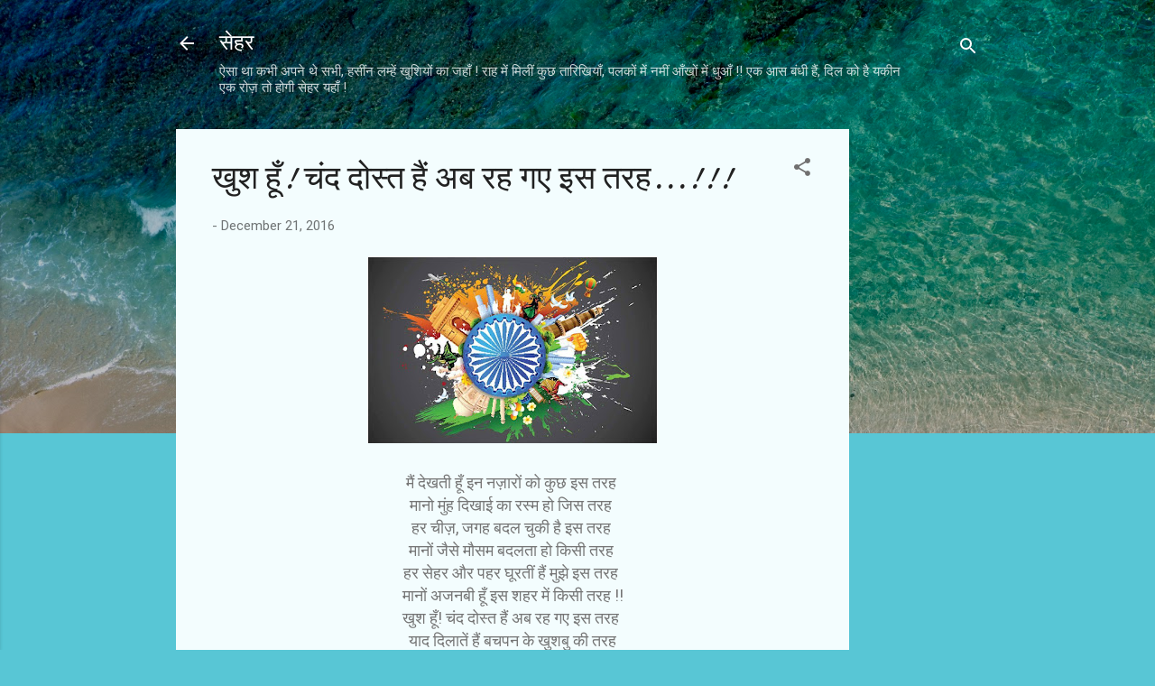

--- FILE ---
content_type: text/html; charset=UTF-8
request_url: https://pratahakaal.blogspot.com/2016/12/blog-post_54.html
body_size: 29668
content:
<!DOCTYPE html>
<html dir='ltr' lang='en'>
<head>
<meta content='width=device-width, initial-scale=1' name='viewport'/>
<title>ख&#2369;श ह&#2370;&#2305;! च&#2306;द द&#2379;स&#2381;त ह&#2376;&#2306; अब रह गए इस तरह...!!!</title>
<meta content='text/html; charset=UTF-8' http-equiv='Content-Type'/>
<!-- Chrome, Firefox OS and Opera -->
<meta content='#58c6d5' name='theme-color'/>
<!-- Windows Phone -->
<meta content='#58c6d5' name='msapplication-navbutton-color'/>
<meta content='blogger' name='generator'/>
<link href='https://pratahakaal.blogspot.com/favicon.ico' rel='icon' type='image/x-icon'/>
<link href='http://pratahakaal.blogspot.com/2016/12/blog-post_54.html' rel='canonical'/>
<link rel="alternate" type="application/atom+xml" title="स&#2375;हर - Atom" href="https://pratahakaal.blogspot.com/feeds/posts/default" />
<link rel="alternate" type="application/rss+xml" title="स&#2375;हर - RSS" href="https://pratahakaal.blogspot.com/feeds/posts/default?alt=rss" />
<link rel="service.post" type="application/atom+xml" title="स&#2375;हर - Atom" href="https://www.blogger.com/feeds/21878502/posts/default" />

<link rel="alternate" type="application/atom+xml" title="स&#2375;हर - Atom" href="https://pratahakaal.blogspot.com/feeds/3250124267771789471/comments/default" />
<!--Can't find substitution for tag [blog.ieCssRetrofitLinks]-->
<link href='https://blogger.googleusercontent.com/img/b/R29vZ2xl/AVvXsEjPJDN9KvNtNN4OmczWLWxCSQOQ8etx0AxOlxXXM0c1QIdTaAqGwYUeAl2JrEURlBy0PJEtZcfJbdHC9TTnIjLuW8v5LSH3vaWHVekbh_2z8Kj4zLD2AT8oDAvI0kxPu8w-XOjuSA/s320/FB_IMG_1482242774927.jpg' rel='image_src'/>
<meta content='http://pratahakaal.blogspot.com/2016/12/blog-post_54.html' property='og:url'/>
<meta content='खुश हूँ! चंद दोस्त हैं अब रह गए इस तरह...!!!' property='og:title'/>
<meta content='     मैं देखती हूँ इन नज़ारों को कुछ इस तरह    मानो मुंह दिखाई का रस्म हो जिस तरह    हर चीज़, जगह बदल चुकी है इस तरह    मानों जैसे मौसम बदलता ...' property='og:description'/>
<meta content='https://blogger.googleusercontent.com/img/b/R29vZ2xl/AVvXsEjPJDN9KvNtNN4OmczWLWxCSQOQ8etx0AxOlxXXM0c1QIdTaAqGwYUeAl2JrEURlBy0PJEtZcfJbdHC9TTnIjLuW8v5LSH3vaWHVekbh_2z8Kj4zLD2AT8oDAvI0kxPu8w-XOjuSA/w1200-h630-p-k-no-nu/FB_IMG_1482242774927.jpg' property='og:image'/>
<style type='text/css'>@font-face{font-family:'Damion';font-style:normal;font-weight:400;font-display:swap;src:url(//fonts.gstatic.com/s/damion/v15/hv-XlzJ3KEUe_YZkZGw2EzJwV9J-.woff2)format('woff2');unicode-range:U+0100-02BA,U+02BD-02C5,U+02C7-02CC,U+02CE-02D7,U+02DD-02FF,U+0304,U+0308,U+0329,U+1D00-1DBF,U+1E00-1E9F,U+1EF2-1EFF,U+2020,U+20A0-20AB,U+20AD-20C0,U+2113,U+2C60-2C7F,U+A720-A7FF;}@font-face{font-family:'Damion';font-style:normal;font-weight:400;font-display:swap;src:url(//fonts.gstatic.com/s/damion/v15/hv-XlzJ3KEUe_YZkamw2EzJwVw.woff2)format('woff2');unicode-range:U+0000-00FF,U+0131,U+0152-0153,U+02BB-02BC,U+02C6,U+02DA,U+02DC,U+0304,U+0308,U+0329,U+2000-206F,U+20AC,U+2122,U+2191,U+2193,U+2212,U+2215,U+FEFF,U+FFFD;}@font-face{font-family:'Roboto';font-style:italic;font-weight:300;font-stretch:100%;font-display:swap;src:url(//fonts.gstatic.com/s/roboto/v50/KFOKCnqEu92Fr1Mu53ZEC9_Vu3r1gIhOszmOClHrs6ljXfMMLt_QuAX-k3Yi128m0kN2.woff2)format('woff2');unicode-range:U+0460-052F,U+1C80-1C8A,U+20B4,U+2DE0-2DFF,U+A640-A69F,U+FE2E-FE2F;}@font-face{font-family:'Roboto';font-style:italic;font-weight:300;font-stretch:100%;font-display:swap;src:url(//fonts.gstatic.com/s/roboto/v50/KFOKCnqEu92Fr1Mu53ZEC9_Vu3r1gIhOszmOClHrs6ljXfMMLt_QuAz-k3Yi128m0kN2.woff2)format('woff2');unicode-range:U+0301,U+0400-045F,U+0490-0491,U+04B0-04B1,U+2116;}@font-face{font-family:'Roboto';font-style:italic;font-weight:300;font-stretch:100%;font-display:swap;src:url(//fonts.gstatic.com/s/roboto/v50/KFOKCnqEu92Fr1Mu53ZEC9_Vu3r1gIhOszmOClHrs6ljXfMMLt_QuAT-k3Yi128m0kN2.woff2)format('woff2');unicode-range:U+1F00-1FFF;}@font-face{font-family:'Roboto';font-style:italic;font-weight:300;font-stretch:100%;font-display:swap;src:url(//fonts.gstatic.com/s/roboto/v50/KFOKCnqEu92Fr1Mu53ZEC9_Vu3r1gIhOszmOClHrs6ljXfMMLt_QuAv-k3Yi128m0kN2.woff2)format('woff2');unicode-range:U+0370-0377,U+037A-037F,U+0384-038A,U+038C,U+038E-03A1,U+03A3-03FF;}@font-face{font-family:'Roboto';font-style:italic;font-weight:300;font-stretch:100%;font-display:swap;src:url(//fonts.gstatic.com/s/roboto/v50/KFOKCnqEu92Fr1Mu53ZEC9_Vu3r1gIhOszmOClHrs6ljXfMMLt_QuHT-k3Yi128m0kN2.woff2)format('woff2');unicode-range:U+0302-0303,U+0305,U+0307-0308,U+0310,U+0312,U+0315,U+031A,U+0326-0327,U+032C,U+032F-0330,U+0332-0333,U+0338,U+033A,U+0346,U+034D,U+0391-03A1,U+03A3-03A9,U+03B1-03C9,U+03D1,U+03D5-03D6,U+03F0-03F1,U+03F4-03F5,U+2016-2017,U+2034-2038,U+203C,U+2040,U+2043,U+2047,U+2050,U+2057,U+205F,U+2070-2071,U+2074-208E,U+2090-209C,U+20D0-20DC,U+20E1,U+20E5-20EF,U+2100-2112,U+2114-2115,U+2117-2121,U+2123-214F,U+2190,U+2192,U+2194-21AE,U+21B0-21E5,U+21F1-21F2,U+21F4-2211,U+2213-2214,U+2216-22FF,U+2308-230B,U+2310,U+2319,U+231C-2321,U+2336-237A,U+237C,U+2395,U+239B-23B7,U+23D0,U+23DC-23E1,U+2474-2475,U+25AF,U+25B3,U+25B7,U+25BD,U+25C1,U+25CA,U+25CC,U+25FB,U+266D-266F,U+27C0-27FF,U+2900-2AFF,U+2B0E-2B11,U+2B30-2B4C,U+2BFE,U+3030,U+FF5B,U+FF5D,U+1D400-1D7FF,U+1EE00-1EEFF;}@font-face{font-family:'Roboto';font-style:italic;font-weight:300;font-stretch:100%;font-display:swap;src:url(//fonts.gstatic.com/s/roboto/v50/KFOKCnqEu92Fr1Mu53ZEC9_Vu3r1gIhOszmOClHrs6ljXfMMLt_QuGb-k3Yi128m0kN2.woff2)format('woff2');unicode-range:U+0001-000C,U+000E-001F,U+007F-009F,U+20DD-20E0,U+20E2-20E4,U+2150-218F,U+2190,U+2192,U+2194-2199,U+21AF,U+21E6-21F0,U+21F3,U+2218-2219,U+2299,U+22C4-22C6,U+2300-243F,U+2440-244A,U+2460-24FF,U+25A0-27BF,U+2800-28FF,U+2921-2922,U+2981,U+29BF,U+29EB,U+2B00-2BFF,U+4DC0-4DFF,U+FFF9-FFFB,U+10140-1018E,U+10190-1019C,U+101A0,U+101D0-101FD,U+102E0-102FB,U+10E60-10E7E,U+1D2C0-1D2D3,U+1D2E0-1D37F,U+1F000-1F0FF,U+1F100-1F1AD,U+1F1E6-1F1FF,U+1F30D-1F30F,U+1F315,U+1F31C,U+1F31E,U+1F320-1F32C,U+1F336,U+1F378,U+1F37D,U+1F382,U+1F393-1F39F,U+1F3A7-1F3A8,U+1F3AC-1F3AF,U+1F3C2,U+1F3C4-1F3C6,U+1F3CA-1F3CE,U+1F3D4-1F3E0,U+1F3ED,U+1F3F1-1F3F3,U+1F3F5-1F3F7,U+1F408,U+1F415,U+1F41F,U+1F426,U+1F43F,U+1F441-1F442,U+1F444,U+1F446-1F449,U+1F44C-1F44E,U+1F453,U+1F46A,U+1F47D,U+1F4A3,U+1F4B0,U+1F4B3,U+1F4B9,U+1F4BB,U+1F4BF,U+1F4C8-1F4CB,U+1F4D6,U+1F4DA,U+1F4DF,U+1F4E3-1F4E6,U+1F4EA-1F4ED,U+1F4F7,U+1F4F9-1F4FB,U+1F4FD-1F4FE,U+1F503,U+1F507-1F50B,U+1F50D,U+1F512-1F513,U+1F53E-1F54A,U+1F54F-1F5FA,U+1F610,U+1F650-1F67F,U+1F687,U+1F68D,U+1F691,U+1F694,U+1F698,U+1F6AD,U+1F6B2,U+1F6B9-1F6BA,U+1F6BC,U+1F6C6-1F6CF,U+1F6D3-1F6D7,U+1F6E0-1F6EA,U+1F6F0-1F6F3,U+1F6F7-1F6FC,U+1F700-1F7FF,U+1F800-1F80B,U+1F810-1F847,U+1F850-1F859,U+1F860-1F887,U+1F890-1F8AD,U+1F8B0-1F8BB,U+1F8C0-1F8C1,U+1F900-1F90B,U+1F93B,U+1F946,U+1F984,U+1F996,U+1F9E9,U+1FA00-1FA6F,U+1FA70-1FA7C,U+1FA80-1FA89,U+1FA8F-1FAC6,U+1FACE-1FADC,U+1FADF-1FAE9,U+1FAF0-1FAF8,U+1FB00-1FBFF;}@font-face{font-family:'Roboto';font-style:italic;font-weight:300;font-stretch:100%;font-display:swap;src:url(//fonts.gstatic.com/s/roboto/v50/KFOKCnqEu92Fr1Mu53ZEC9_Vu3r1gIhOszmOClHrs6ljXfMMLt_QuAf-k3Yi128m0kN2.woff2)format('woff2');unicode-range:U+0102-0103,U+0110-0111,U+0128-0129,U+0168-0169,U+01A0-01A1,U+01AF-01B0,U+0300-0301,U+0303-0304,U+0308-0309,U+0323,U+0329,U+1EA0-1EF9,U+20AB;}@font-face{font-family:'Roboto';font-style:italic;font-weight:300;font-stretch:100%;font-display:swap;src:url(//fonts.gstatic.com/s/roboto/v50/KFOKCnqEu92Fr1Mu53ZEC9_Vu3r1gIhOszmOClHrs6ljXfMMLt_QuAb-k3Yi128m0kN2.woff2)format('woff2');unicode-range:U+0100-02BA,U+02BD-02C5,U+02C7-02CC,U+02CE-02D7,U+02DD-02FF,U+0304,U+0308,U+0329,U+1D00-1DBF,U+1E00-1E9F,U+1EF2-1EFF,U+2020,U+20A0-20AB,U+20AD-20C0,U+2113,U+2C60-2C7F,U+A720-A7FF;}@font-face{font-family:'Roboto';font-style:italic;font-weight:300;font-stretch:100%;font-display:swap;src:url(//fonts.gstatic.com/s/roboto/v50/KFOKCnqEu92Fr1Mu53ZEC9_Vu3r1gIhOszmOClHrs6ljXfMMLt_QuAj-k3Yi128m0g.woff2)format('woff2');unicode-range:U+0000-00FF,U+0131,U+0152-0153,U+02BB-02BC,U+02C6,U+02DA,U+02DC,U+0304,U+0308,U+0329,U+2000-206F,U+20AC,U+2122,U+2191,U+2193,U+2212,U+2215,U+FEFF,U+FFFD;}@font-face{font-family:'Roboto';font-style:normal;font-weight:400;font-stretch:100%;font-display:swap;src:url(//fonts.gstatic.com/s/roboto/v50/KFOMCnqEu92Fr1ME7kSn66aGLdTylUAMQXC89YmC2DPNWubEbVmZiAr0klQmz24O0g.woff2)format('woff2');unicode-range:U+0460-052F,U+1C80-1C8A,U+20B4,U+2DE0-2DFF,U+A640-A69F,U+FE2E-FE2F;}@font-face{font-family:'Roboto';font-style:normal;font-weight:400;font-stretch:100%;font-display:swap;src:url(//fonts.gstatic.com/s/roboto/v50/KFOMCnqEu92Fr1ME7kSn66aGLdTylUAMQXC89YmC2DPNWubEbVmQiAr0klQmz24O0g.woff2)format('woff2');unicode-range:U+0301,U+0400-045F,U+0490-0491,U+04B0-04B1,U+2116;}@font-face{font-family:'Roboto';font-style:normal;font-weight:400;font-stretch:100%;font-display:swap;src:url(//fonts.gstatic.com/s/roboto/v50/KFOMCnqEu92Fr1ME7kSn66aGLdTylUAMQXC89YmC2DPNWubEbVmYiAr0klQmz24O0g.woff2)format('woff2');unicode-range:U+1F00-1FFF;}@font-face{font-family:'Roboto';font-style:normal;font-weight:400;font-stretch:100%;font-display:swap;src:url(//fonts.gstatic.com/s/roboto/v50/KFOMCnqEu92Fr1ME7kSn66aGLdTylUAMQXC89YmC2DPNWubEbVmXiAr0klQmz24O0g.woff2)format('woff2');unicode-range:U+0370-0377,U+037A-037F,U+0384-038A,U+038C,U+038E-03A1,U+03A3-03FF;}@font-face{font-family:'Roboto';font-style:normal;font-weight:400;font-stretch:100%;font-display:swap;src:url(//fonts.gstatic.com/s/roboto/v50/KFOMCnqEu92Fr1ME7kSn66aGLdTylUAMQXC89YmC2DPNWubEbVnoiAr0klQmz24O0g.woff2)format('woff2');unicode-range:U+0302-0303,U+0305,U+0307-0308,U+0310,U+0312,U+0315,U+031A,U+0326-0327,U+032C,U+032F-0330,U+0332-0333,U+0338,U+033A,U+0346,U+034D,U+0391-03A1,U+03A3-03A9,U+03B1-03C9,U+03D1,U+03D5-03D6,U+03F0-03F1,U+03F4-03F5,U+2016-2017,U+2034-2038,U+203C,U+2040,U+2043,U+2047,U+2050,U+2057,U+205F,U+2070-2071,U+2074-208E,U+2090-209C,U+20D0-20DC,U+20E1,U+20E5-20EF,U+2100-2112,U+2114-2115,U+2117-2121,U+2123-214F,U+2190,U+2192,U+2194-21AE,U+21B0-21E5,U+21F1-21F2,U+21F4-2211,U+2213-2214,U+2216-22FF,U+2308-230B,U+2310,U+2319,U+231C-2321,U+2336-237A,U+237C,U+2395,U+239B-23B7,U+23D0,U+23DC-23E1,U+2474-2475,U+25AF,U+25B3,U+25B7,U+25BD,U+25C1,U+25CA,U+25CC,U+25FB,U+266D-266F,U+27C0-27FF,U+2900-2AFF,U+2B0E-2B11,U+2B30-2B4C,U+2BFE,U+3030,U+FF5B,U+FF5D,U+1D400-1D7FF,U+1EE00-1EEFF;}@font-face{font-family:'Roboto';font-style:normal;font-weight:400;font-stretch:100%;font-display:swap;src:url(//fonts.gstatic.com/s/roboto/v50/KFOMCnqEu92Fr1ME7kSn66aGLdTylUAMQXC89YmC2DPNWubEbVn6iAr0klQmz24O0g.woff2)format('woff2');unicode-range:U+0001-000C,U+000E-001F,U+007F-009F,U+20DD-20E0,U+20E2-20E4,U+2150-218F,U+2190,U+2192,U+2194-2199,U+21AF,U+21E6-21F0,U+21F3,U+2218-2219,U+2299,U+22C4-22C6,U+2300-243F,U+2440-244A,U+2460-24FF,U+25A0-27BF,U+2800-28FF,U+2921-2922,U+2981,U+29BF,U+29EB,U+2B00-2BFF,U+4DC0-4DFF,U+FFF9-FFFB,U+10140-1018E,U+10190-1019C,U+101A0,U+101D0-101FD,U+102E0-102FB,U+10E60-10E7E,U+1D2C0-1D2D3,U+1D2E0-1D37F,U+1F000-1F0FF,U+1F100-1F1AD,U+1F1E6-1F1FF,U+1F30D-1F30F,U+1F315,U+1F31C,U+1F31E,U+1F320-1F32C,U+1F336,U+1F378,U+1F37D,U+1F382,U+1F393-1F39F,U+1F3A7-1F3A8,U+1F3AC-1F3AF,U+1F3C2,U+1F3C4-1F3C6,U+1F3CA-1F3CE,U+1F3D4-1F3E0,U+1F3ED,U+1F3F1-1F3F3,U+1F3F5-1F3F7,U+1F408,U+1F415,U+1F41F,U+1F426,U+1F43F,U+1F441-1F442,U+1F444,U+1F446-1F449,U+1F44C-1F44E,U+1F453,U+1F46A,U+1F47D,U+1F4A3,U+1F4B0,U+1F4B3,U+1F4B9,U+1F4BB,U+1F4BF,U+1F4C8-1F4CB,U+1F4D6,U+1F4DA,U+1F4DF,U+1F4E3-1F4E6,U+1F4EA-1F4ED,U+1F4F7,U+1F4F9-1F4FB,U+1F4FD-1F4FE,U+1F503,U+1F507-1F50B,U+1F50D,U+1F512-1F513,U+1F53E-1F54A,U+1F54F-1F5FA,U+1F610,U+1F650-1F67F,U+1F687,U+1F68D,U+1F691,U+1F694,U+1F698,U+1F6AD,U+1F6B2,U+1F6B9-1F6BA,U+1F6BC,U+1F6C6-1F6CF,U+1F6D3-1F6D7,U+1F6E0-1F6EA,U+1F6F0-1F6F3,U+1F6F7-1F6FC,U+1F700-1F7FF,U+1F800-1F80B,U+1F810-1F847,U+1F850-1F859,U+1F860-1F887,U+1F890-1F8AD,U+1F8B0-1F8BB,U+1F8C0-1F8C1,U+1F900-1F90B,U+1F93B,U+1F946,U+1F984,U+1F996,U+1F9E9,U+1FA00-1FA6F,U+1FA70-1FA7C,U+1FA80-1FA89,U+1FA8F-1FAC6,U+1FACE-1FADC,U+1FADF-1FAE9,U+1FAF0-1FAF8,U+1FB00-1FBFF;}@font-face{font-family:'Roboto';font-style:normal;font-weight:400;font-stretch:100%;font-display:swap;src:url(//fonts.gstatic.com/s/roboto/v50/KFOMCnqEu92Fr1ME7kSn66aGLdTylUAMQXC89YmC2DPNWubEbVmbiAr0klQmz24O0g.woff2)format('woff2');unicode-range:U+0102-0103,U+0110-0111,U+0128-0129,U+0168-0169,U+01A0-01A1,U+01AF-01B0,U+0300-0301,U+0303-0304,U+0308-0309,U+0323,U+0329,U+1EA0-1EF9,U+20AB;}@font-face{font-family:'Roboto';font-style:normal;font-weight:400;font-stretch:100%;font-display:swap;src:url(//fonts.gstatic.com/s/roboto/v50/KFOMCnqEu92Fr1ME7kSn66aGLdTylUAMQXC89YmC2DPNWubEbVmaiAr0klQmz24O0g.woff2)format('woff2');unicode-range:U+0100-02BA,U+02BD-02C5,U+02C7-02CC,U+02CE-02D7,U+02DD-02FF,U+0304,U+0308,U+0329,U+1D00-1DBF,U+1E00-1E9F,U+1EF2-1EFF,U+2020,U+20A0-20AB,U+20AD-20C0,U+2113,U+2C60-2C7F,U+A720-A7FF;}@font-face{font-family:'Roboto';font-style:normal;font-weight:400;font-stretch:100%;font-display:swap;src:url(//fonts.gstatic.com/s/roboto/v50/KFOMCnqEu92Fr1ME7kSn66aGLdTylUAMQXC89YmC2DPNWubEbVmUiAr0klQmz24.woff2)format('woff2');unicode-range:U+0000-00FF,U+0131,U+0152-0153,U+02BB-02BC,U+02C6,U+02DA,U+02DC,U+0304,U+0308,U+0329,U+2000-206F,U+20AC,U+2122,U+2191,U+2193,U+2212,U+2215,U+FEFF,U+FFFD;}</style>
<style id='page-skin-1' type='text/css'><!--
/*! normalize.css v3.0.1 | MIT License | git.io/normalize */html{font-family:sans-serif;-ms-text-size-adjust:100%;-webkit-text-size-adjust:100%}body{margin:0}article,aside,details,figcaption,figure,footer,header,hgroup,main,nav,section,summary{display:block}audio,canvas,progress,video{display:inline-block;vertical-align:baseline}audio:not([controls]){display:none;height:0}[hidden],template{display:none}a{background:transparent}a:active,a:hover{outline:0}abbr[title]{border-bottom:1px dotted}b,strong{font-weight:bold}dfn{font-style:italic}h1{font-size:2em;margin:.67em 0}mark{background:#ff0;color:#000}small{font-size:80%}sub,sup{font-size:75%;line-height:0;position:relative;vertical-align:baseline}sup{top:-0.5em}sub{bottom:-0.25em}img{border:0}svg:not(:root){overflow:hidden}figure{margin:1em 40px}hr{-moz-box-sizing:content-box;box-sizing:content-box;height:0}pre{overflow:auto}code,kbd,pre,samp{font-family:monospace,monospace;font-size:1em}button,input,optgroup,select,textarea{color:inherit;font:inherit;margin:0}button{overflow:visible}button,select{text-transform:none}button,html input[type="button"],input[type="reset"],input[type="submit"]{-webkit-appearance:button;cursor:pointer}button[disabled],html input[disabled]{cursor:default}button::-moz-focus-inner,input::-moz-focus-inner{border:0;padding:0}input{line-height:normal}input[type="checkbox"],input[type="radio"]{box-sizing:border-box;padding:0}input[type="number"]::-webkit-inner-spin-button,input[type="number"]::-webkit-outer-spin-button{height:auto}input[type="search"]{-webkit-appearance:textfield;-moz-box-sizing:content-box;-webkit-box-sizing:content-box;box-sizing:content-box}input[type="search"]::-webkit-search-cancel-button,input[type="search"]::-webkit-search-decoration{-webkit-appearance:none}fieldset{border:1px solid #c0c0c0;margin:0 2px;padding:.35em .625em .75em}legend{border:0;padding:0}textarea{overflow:auto}optgroup{font-weight:bold}table{border-collapse:collapse;border-spacing:0}td,th{padding:0}
/*!************************************************
* Blogger Template Style
* Name: Contempo
**************************************************/
body{
overflow-wrap:break-word;
word-break:break-word;
word-wrap:break-word
}
.hidden{
display:none
}
.invisible{
visibility:hidden
}
.container::after,.float-container::after{
clear:both;
content:"";
display:table
}
.clearboth{
clear:both
}
#comments .comment .comment-actions,.subscribe-popup .FollowByEmail .follow-by-email-submit,.widget.Profile .profile-link,.widget.Profile .profile-link.visit-profile{
background:0 0;
border:0;
box-shadow:none;
color:#37afc0;
cursor:pointer;
font-size:14px;
font-weight:700;
outline:0;
text-decoration:none;
text-transform:uppercase;
width:auto
}
.dim-overlay{
background-color:rgba(0,0,0,.54);
height:100vh;
left:0;
position:fixed;
top:0;
width:100%
}
#sharing-dim-overlay{
background-color:transparent
}
input::-ms-clear{
display:none
}
.blogger-logo,.svg-icon-24.blogger-logo{
fill:#ff9800;
opacity:1
}
.loading-spinner-large{
-webkit-animation:mspin-rotate 1.568s infinite linear;
animation:mspin-rotate 1.568s infinite linear;
height:48px;
overflow:hidden;
position:absolute;
width:48px;
z-index:200
}
.loading-spinner-large>div{
-webkit-animation:mspin-revrot 5332ms infinite steps(4);
animation:mspin-revrot 5332ms infinite steps(4)
}
.loading-spinner-large>div>div{
-webkit-animation:mspin-singlecolor-large-film 1333ms infinite steps(81);
animation:mspin-singlecolor-large-film 1333ms infinite steps(81);
background-size:100%;
height:48px;
width:3888px
}
.mspin-black-large>div>div,.mspin-grey_54-large>div>div{
background-image:url(https://www.blogblog.com/indie/mspin_black_large.svg)
}
.mspin-white-large>div>div{
background-image:url(https://www.blogblog.com/indie/mspin_white_large.svg)
}
.mspin-grey_54-large{
opacity:.54
}
@-webkit-keyframes mspin-singlecolor-large-film{
from{
-webkit-transform:translateX(0);
transform:translateX(0)
}
to{
-webkit-transform:translateX(-3888px);
transform:translateX(-3888px)
}
}
@keyframes mspin-singlecolor-large-film{
from{
-webkit-transform:translateX(0);
transform:translateX(0)
}
to{
-webkit-transform:translateX(-3888px);
transform:translateX(-3888px)
}
}
@-webkit-keyframes mspin-rotate{
from{
-webkit-transform:rotate(0);
transform:rotate(0)
}
to{
-webkit-transform:rotate(360deg);
transform:rotate(360deg)
}
}
@keyframes mspin-rotate{
from{
-webkit-transform:rotate(0);
transform:rotate(0)
}
to{
-webkit-transform:rotate(360deg);
transform:rotate(360deg)
}
}
@-webkit-keyframes mspin-revrot{
from{
-webkit-transform:rotate(0);
transform:rotate(0)
}
to{
-webkit-transform:rotate(-360deg);
transform:rotate(-360deg)
}
}
@keyframes mspin-revrot{
from{
-webkit-transform:rotate(0);
transform:rotate(0)
}
to{
-webkit-transform:rotate(-360deg);
transform:rotate(-360deg)
}
}
.skip-navigation{
background-color:#fff;
box-sizing:border-box;
color:#000;
display:block;
height:0;
left:0;
line-height:50px;
overflow:hidden;
padding-top:0;
position:fixed;
text-align:center;
top:0;
-webkit-transition:box-shadow .3s,height .3s,padding-top .3s;
transition:box-shadow .3s,height .3s,padding-top .3s;
width:100%;
z-index:900
}
.skip-navigation:focus{
box-shadow:0 4px 5px 0 rgba(0,0,0,.14),0 1px 10px 0 rgba(0,0,0,.12),0 2px 4px -1px rgba(0,0,0,.2);
height:50px
}
#main{
outline:0
}
.main-heading{
position:absolute;
clip:rect(1px,1px,1px,1px);
padding:0;
border:0;
height:1px;
width:1px;
overflow:hidden
}
.Attribution{
margin-top:1em;
text-align:center
}
.Attribution .blogger img,.Attribution .blogger svg{
vertical-align:bottom
}
.Attribution .blogger img{
margin-right:.5em
}
.Attribution div{
line-height:24px;
margin-top:.5em
}
.Attribution .copyright,.Attribution .image-attribution{
font-size:.7em;
margin-top:1.5em
}
.BLOG_mobile_video_class{
display:none
}
.bg-photo{
background-attachment:scroll!important
}
body .CSS_LIGHTBOX{
z-index:900
}
.extendable .show-less,.extendable .show-more{
border-color:#37afc0;
color:#37afc0;
margin-top:8px
}
.extendable .show-less.hidden,.extendable .show-more.hidden{
display:none
}
.inline-ad{
display:none;
max-width:100%;
overflow:hidden
}
.adsbygoogle{
display:block
}
#cookieChoiceInfo{
bottom:0;
top:auto
}
iframe.b-hbp-video{
border:0
}
.post-body img{
max-width:100%
}
.post-body iframe{
max-width:100%
}
.post-body a[imageanchor="1"]{
display:inline-block
}
.byline{
margin-right:1em
}
.byline:last-child{
margin-right:0
}
.link-copied-dialog{
max-width:520px;
outline:0
}
.link-copied-dialog .modal-dialog-buttons{
margin-top:8px
}
.link-copied-dialog .goog-buttonset-default{
background:0 0;
border:0
}
.link-copied-dialog .goog-buttonset-default:focus{
outline:0
}
.paging-control-container{
margin-bottom:16px
}
.paging-control-container .paging-control{
display:inline-block
}
.paging-control-container .comment-range-text::after,.paging-control-container .paging-control{
color:#37afc0
}
.paging-control-container .comment-range-text,.paging-control-container .paging-control{
margin-right:8px
}
.paging-control-container .comment-range-text::after,.paging-control-container .paging-control::after{
content:"\b7";
cursor:default;
padding-left:8px;
pointer-events:none
}
.paging-control-container .comment-range-text:last-child::after,.paging-control-container .paging-control:last-child::after{
content:none
}
.byline.reactions iframe{
height:20px
}
.b-notification{
color:#000;
background-color:#fff;
border-bottom:solid 1px #000;
box-sizing:border-box;
padding:16px 32px;
text-align:center
}
.b-notification.visible{
-webkit-transition:margin-top .3s cubic-bezier(.4,0,.2,1);
transition:margin-top .3s cubic-bezier(.4,0,.2,1)
}
.b-notification.invisible{
position:absolute
}
.b-notification-close{
position:absolute;
right:8px;
top:8px
}
.no-posts-message{
line-height:40px;
text-align:center
}
@media screen and (max-width:800px){
body.item-view .post-body a[imageanchor="1"][style*="float: left;"],body.item-view .post-body a[imageanchor="1"][style*="float: right;"]{
float:none!important;
clear:none!important
}
body.item-view .post-body a[imageanchor="1"] img{
display:block;
height:auto;
margin:0 auto
}
body.item-view .post-body>.separator:first-child>a[imageanchor="1"]:first-child{
margin-top:20px
}
.post-body a[imageanchor]{
display:block
}
body.item-view .post-body a[imageanchor="1"]{
margin-left:0!important;
margin-right:0!important
}
body.item-view .post-body a[imageanchor="1"]+a[imageanchor="1"]{
margin-top:16px
}
}
.item-control{
display:none
}
#comments{
border-top:1px dashed rgba(0,0,0,.54);
margin-top:20px;
padding:20px
}
#comments .comment-thread ol{
margin:0;
padding-left:0;
padding-left:0
}
#comments .comment .comment-replybox-single,#comments .comment-thread .comment-replies{
margin-left:60px
}
#comments .comment-thread .thread-count{
display:none
}
#comments .comment{
list-style-type:none;
padding:0 0 30px;
position:relative
}
#comments .comment .comment{
padding-bottom:8px
}
.comment .avatar-image-container{
position:absolute
}
.comment .avatar-image-container img{
border-radius:50%
}
.avatar-image-container svg,.comment .avatar-image-container .avatar-icon{
border-radius:50%;
border:solid 1px #707070;
box-sizing:border-box;
fill:#707070;
height:35px;
margin:0;
padding:7px;
width:35px
}
.comment .comment-block{
margin-top:10px;
margin-left:60px;
padding-bottom:0
}
#comments .comment-author-header-wrapper{
margin-left:40px
}
#comments .comment .thread-expanded .comment-block{
padding-bottom:20px
}
#comments .comment .comment-header .user,#comments .comment .comment-header .user a{
color:#212121;
font-style:normal;
font-weight:700
}
#comments .comment .comment-actions{
bottom:0;
margin-bottom:15px;
position:absolute
}
#comments .comment .comment-actions>*{
margin-right:8px
}
#comments .comment .comment-header .datetime{
bottom:0;
color:rgba(33,33,33,.54);
display:inline-block;
font-size:13px;
font-style:italic;
margin-left:8px
}
#comments .comment .comment-footer .comment-timestamp a,#comments .comment .comment-header .datetime a{
color:rgba(33,33,33,.54)
}
#comments .comment .comment-content,.comment .comment-body{
margin-top:12px;
word-break:break-word
}
.comment-body{
margin-bottom:12px
}
#comments.embed[data-num-comments="0"]{
border:0;
margin-top:0;
padding-top:0
}
#comments.embed[data-num-comments="0"] #comment-post-message,#comments.embed[data-num-comments="0"] div.comment-form>p,#comments.embed[data-num-comments="0"] p.comment-footer{
display:none
}
#comment-editor-src{
display:none
}
.comments .comments-content .loadmore.loaded{
max-height:0;
opacity:0;
overflow:hidden
}
.extendable .remaining-items{
height:0;
overflow:hidden;
-webkit-transition:height .3s cubic-bezier(.4,0,.2,1);
transition:height .3s cubic-bezier(.4,0,.2,1)
}
.extendable .remaining-items.expanded{
height:auto
}
.svg-icon-24,.svg-icon-24-button{
cursor:pointer;
height:24px;
width:24px;
min-width:24px
}
.touch-icon{
margin:-12px;
padding:12px
}
.touch-icon:active,.touch-icon:focus{
background-color:rgba(153,153,153,.4);
border-radius:50%
}
svg:not(:root).touch-icon{
overflow:visible
}
html[dir=rtl] .rtl-reversible-icon{
-webkit-transform:scaleX(-1);
-ms-transform:scaleX(-1);
transform:scaleX(-1)
}
.svg-icon-24-button,.touch-icon-button{
background:0 0;
border:0;
margin:0;
outline:0;
padding:0
}
.touch-icon-button .touch-icon:active,.touch-icon-button .touch-icon:focus{
background-color:transparent
}
.touch-icon-button:active .touch-icon,.touch-icon-button:focus .touch-icon{
background-color:rgba(153,153,153,.4);
border-radius:50%
}
.Profile .default-avatar-wrapper .avatar-icon{
border-radius:50%;
border:solid 1px #707070;
box-sizing:border-box;
fill:#707070;
margin:0
}
.Profile .individual .default-avatar-wrapper .avatar-icon{
padding:25px
}
.Profile .individual .avatar-icon,.Profile .individual .profile-img{
height:120px;
width:120px
}
.Profile .team .default-avatar-wrapper .avatar-icon{
padding:8px
}
.Profile .team .avatar-icon,.Profile .team .default-avatar-wrapper,.Profile .team .profile-img{
height:40px;
width:40px
}
.snippet-container{
margin:0;
position:relative;
overflow:hidden
}
.snippet-fade{
bottom:0;
box-sizing:border-box;
position:absolute;
width:96px
}
.snippet-fade{
right:0
}
.snippet-fade:after{
content:"\2026"
}
.snippet-fade:after{
float:right
}
.post-bottom{
-webkit-box-align:center;
-webkit-align-items:center;
-ms-flex-align:center;
align-items:center;
display:-webkit-box;
display:-webkit-flex;
display:-ms-flexbox;
display:flex;
-webkit-flex-wrap:wrap;
-ms-flex-wrap:wrap;
flex-wrap:wrap
}
.post-footer{
-webkit-box-flex:1;
-webkit-flex:1 1 auto;
-ms-flex:1 1 auto;
flex:1 1 auto;
-webkit-flex-wrap:wrap;
-ms-flex-wrap:wrap;
flex-wrap:wrap;
-webkit-box-ordinal-group:2;
-webkit-order:1;
-ms-flex-order:1;
order:1
}
.post-footer>*{
-webkit-box-flex:0;
-webkit-flex:0 1 auto;
-ms-flex:0 1 auto;
flex:0 1 auto
}
.post-footer .byline:last-child{
margin-right:1em
}
.jump-link{
-webkit-box-flex:0;
-webkit-flex:0 0 auto;
-ms-flex:0 0 auto;
flex:0 0 auto;
-webkit-box-ordinal-group:3;
-webkit-order:2;
-ms-flex-order:2;
order:2
}
.centered-top-container.sticky{
left:0;
position:fixed;
right:0;
top:0;
width:auto;
z-index:50;
-webkit-transition-property:opacity,-webkit-transform;
transition-property:opacity,-webkit-transform;
transition-property:transform,opacity;
transition-property:transform,opacity,-webkit-transform;
-webkit-transition-duration:.2s;
transition-duration:.2s;
-webkit-transition-timing-function:cubic-bezier(.4,0,.2,1);
transition-timing-function:cubic-bezier(.4,0,.2,1)
}
.centered-top-placeholder{
display:none
}
.collapsed-header .centered-top-placeholder{
display:block
}
.centered-top-container .Header .replaced h1,.centered-top-placeholder .Header .replaced h1{
display:none
}
.centered-top-container.sticky .Header .replaced h1{
display:block
}
.centered-top-container.sticky .Header .header-widget{
background:0 0
}
.centered-top-container.sticky .Header .header-image-wrapper{
display:none
}
.centered-top-container img,.centered-top-placeholder img{
max-width:100%
}
.collapsible{
-webkit-transition:height .3s cubic-bezier(.4,0,.2,1);
transition:height .3s cubic-bezier(.4,0,.2,1)
}
.collapsible,.collapsible>summary{
display:block;
overflow:hidden
}
.collapsible>:not(summary){
display:none
}
.collapsible[open]>:not(summary){
display:block
}
.collapsible:focus,.collapsible>summary:focus{
outline:0
}
.collapsible>summary{
cursor:pointer;
display:block;
padding:0
}
.collapsible:focus>summary,.collapsible>summary:focus{
background-color:transparent
}
.collapsible>summary::-webkit-details-marker{
display:none
}
.collapsible-title{
-webkit-box-align:center;
-webkit-align-items:center;
-ms-flex-align:center;
align-items:center;
display:-webkit-box;
display:-webkit-flex;
display:-ms-flexbox;
display:flex
}
.collapsible-title .title{
-webkit-box-flex:1;
-webkit-flex:1 1 auto;
-ms-flex:1 1 auto;
flex:1 1 auto;
-webkit-box-ordinal-group:1;
-webkit-order:0;
-ms-flex-order:0;
order:0;
overflow:hidden;
text-overflow:ellipsis;
white-space:nowrap
}
.collapsible-title .chevron-down,.collapsible[open] .collapsible-title .chevron-up{
display:block
}
.collapsible-title .chevron-up,.collapsible[open] .collapsible-title .chevron-down{
display:none
}
.flat-button{
cursor:pointer;
display:inline-block;
font-weight:700;
text-transform:uppercase;
border-radius:2px;
padding:8px;
margin:-8px
}
.flat-icon-button{
background:0 0;
border:0;
margin:0;
outline:0;
padding:0;
margin:-12px;
padding:12px;
cursor:pointer;
box-sizing:content-box;
display:inline-block;
line-height:0
}
.flat-icon-button,.flat-icon-button .splash-wrapper{
border-radius:50%
}
.flat-icon-button .splash.animate{
-webkit-animation-duration:.3s;
animation-duration:.3s
}
.overflowable-container{
max-height:46px;
overflow:hidden;
position:relative
}
.overflow-button{
cursor:pointer
}
#overflowable-dim-overlay{
background:0 0
}
.overflow-popup{
box-shadow:0 2px 2px 0 rgba(0,0,0,.14),0 3px 1px -2px rgba(0,0,0,.2),0 1px 5px 0 rgba(0,0,0,.12);
background-color:#f3fdfe;
left:0;
max-width:calc(100% - 32px);
position:absolute;
top:0;
visibility:hidden;
z-index:101
}
.overflow-popup ul{
list-style:none
}
.overflow-popup .tabs li,.overflow-popup li{
display:block;
height:auto
}
.overflow-popup .tabs li{
padding-left:0;
padding-right:0
}
.overflow-button.hidden,.overflow-popup .tabs li.hidden,.overflow-popup li.hidden{
display:none
}
.pill-button{
background:0 0;
border:1px solid;
border-radius:12px;
cursor:pointer;
display:inline-block;
padding:4px 16px;
text-transform:uppercase
}
.ripple{
position:relative
}
.ripple>*{
z-index:1
}
.splash-wrapper{
bottom:0;
left:0;
overflow:hidden;
pointer-events:none;
position:absolute;
right:0;
top:0;
z-index:0
}
.splash{
background:#ccc;
border-radius:100%;
display:block;
opacity:.6;
position:absolute;
-webkit-transform:scale(0);
-ms-transform:scale(0);
transform:scale(0)
}
.splash.animate{
-webkit-animation:ripple-effect .4s linear;
animation:ripple-effect .4s linear
}
@-webkit-keyframes ripple-effect{
100%{
opacity:0;
-webkit-transform:scale(2.5);
transform:scale(2.5)
}
}
@keyframes ripple-effect{
100%{
opacity:0;
-webkit-transform:scale(2.5);
transform:scale(2.5)
}
}
.search{
display:-webkit-box;
display:-webkit-flex;
display:-ms-flexbox;
display:flex;
line-height:24px;
width:24px
}
.search.focused{
width:100%
}
.search.focused .section{
width:100%
}
.search form{
z-index:101
}
.search h3{
display:none
}
.search form{
display:-webkit-box;
display:-webkit-flex;
display:-ms-flexbox;
display:flex;
-webkit-box-flex:1;
-webkit-flex:1 0 0;
-ms-flex:1 0 0px;
flex:1 0 0;
border-bottom:solid 1px transparent;
padding-bottom:8px
}
.search form>*{
display:none
}
.search.focused form>*{
display:block
}
.search .search-input label{
display:none
}
.centered-top-placeholder.cloned .search form{
z-index:30
}
.search.focused form{
border-color:#ffffff;
position:relative;
width:auto
}
.collapsed-header .centered-top-container .search.focused form{
border-bottom-color:transparent
}
.search-expand{
-webkit-box-flex:0;
-webkit-flex:0 0 auto;
-ms-flex:0 0 auto;
flex:0 0 auto
}
.search-expand-text{
display:none
}
.search-close{
display:inline;
vertical-align:middle
}
.search-input{
-webkit-box-flex:1;
-webkit-flex:1 0 1px;
-ms-flex:1 0 1px;
flex:1 0 1px
}
.search-input input{
background:0 0;
border:0;
box-sizing:border-box;
color:#ffffff;
display:inline-block;
outline:0;
width:calc(100% - 48px)
}
.search-input input.no-cursor{
color:transparent;
text-shadow:0 0 0 #ffffff
}
.collapsed-header .centered-top-container .search-action,.collapsed-header .centered-top-container .search-input input{
color:#212121
}
.collapsed-header .centered-top-container .search-input input.no-cursor{
color:transparent;
text-shadow:0 0 0 #212121
}
.collapsed-header .centered-top-container .search-input input.no-cursor:focus,.search-input input.no-cursor:focus{
outline:0
}
.search-focused>*{
visibility:hidden
}
.search-focused .search,.search-focused .search-icon{
visibility:visible
}
.search.focused .search-action{
display:block
}
.search.focused .search-action:disabled{
opacity:.3
}
.widget.Sharing .sharing-button{
display:none
}
.widget.Sharing .sharing-buttons li{
padding:0
}
.widget.Sharing .sharing-buttons li span{
display:none
}
.post-share-buttons{
position:relative
}
.centered-bottom .share-buttons .svg-icon-24,.share-buttons .svg-icon-24{
fill:#707070
}
.sharing-open.touch-icon-button:active .touch-icon,.sharing-open.touch-icon-button:focus .touch-icon{
background-color:transparent
}
.share-buttons{
background-color:#f3fdfe;
border-radius:2px;
box-shadow:0 2px 2px 0 rgba(0,0,0,.14),0 3px 1px -2px rgba(0,0,0,.2),0 1px 5px 0 rgba(0,0,0,.12);
color:#212121;
list-style:none;
margin:0;
padding:8px 0;
position:absolute;
top:-11px;
min-width:200px;
z-index:101
}
.share-buttons.hidden{
display:none
}
.sharing-button{
background:0 0;
border:0;
margin:0;
outline:0;
padding:0;
cursor:pointer
}
.share-buttons li{
margin:0;
height:48px
}
.share-buttons li:last-child{
margin-bottom:0
}
.share-buttons li .sharing-platform-button{
box-sizing:border-box;
cursor:pointer;
display:block;
height:100%;
margin-bottom:0;
padding:0 16px;
position:relative;
width:100%
}
.share-buttons li .sharing-platform-button:focus,.share-buttons li .sharing-platform-button:hover{
background-color:rgba(128,128,128,.1);
outline:0
}
.share-buttons li svg[class*=" sharing-"],.share-buttons li svg[class^=sharing-]{
position:absolute;
top:10px
}
.share-buttons li span.sharing-platform-button{
position:relative;
top:0
}
.share-buttons li .platform-sharing-text{
display:block;
font-size:16px;
line-height:48px;
white-space:nowrap
}
.share-buttons li .platform-sharing-text{
margin-left:56px
}
.sidebar-container{
background-color:#f3fdfe;
max-width:284px;
overflow-y:auto;
-webkit-transition-property:-webkit-transform;
transition-property:-webkit-transform;
transition-property:transform;
transition-property:transform,-webkit-transform;
-webkit-transition-duration:.3s;
transition-duration:.3s;
-webkit-transition-timing-function:cubic-bezier(0,0,.2,1);
transition-timing-function:cubic-bezier(0,0,.2,1);
width:284px;
z-index:101;
-webkit-overflow-scrolling:touch
}
.sidebar-container .navigation{
line-height:0;
padding:16px
}
.sidebar-container .sidebar-back{
cursor:pointer
}
.sidebar-container .widget{
background:0 0;
margin:0 16px;
padding:16px 0
}
.sidebar-container .widget .title{
color:#212121;
margin:0
}
.sidebar-container .widget ul{
list-style:none;
margin:0;
padding:0
}
.sidebar-container .widget ul ul{
margin-left:1em
}
.sidebar-container .widget li{
font-size:16px;
line-height:normal
}
.sidebar-container .widget+.widget{
border-top:1px dashed #cccccc
}
.BlogArchive li{
margin:16px 0
}
.BlogArchive li:last-child{
margin-bottom:0
}
.Label li a{
display:inline-block
}
.BlogArchive .post-count,.Label .label-count{
float:right;
margin-left:.25em
}
.BlogArchive .post-count::before,.Label .label-count::before{
content:"("
}
.BlogArchive .post-count::after,.Label .label-count::after{
content:")"
}
.widget.Translate .skiptranslate>div{
display:block!important
}
.widget.Profile .profile-link{
display:-webkit-box;
display:-webkit-flex;
display:-ms-flexbox;
display:flex
}
.widget.Profile .team-member .default-avatar-wrapper,.widget.Profile .team-member .profile-img{
-webkit-box-flex:0;
-webkit-flex:0 0 auto;
-ms-flex:0 0 auto;
flex:0 0 auto;
margin-right:1em
}
.widget.Profile .individual .profile-link{
-webkit-box-orient:vertical;
-webkit-box-direction:normal;
-webkit-flex-direction:column;
-ms-flex-direction:column;
flex-direction:column
}
.widget.Profile .team .profile-link .profile-name{
-webkit-align-self:center;
-ms-flex-item-align:center;
align-self:center;
display:block;
-webkit-box-flex:1;
-webkit-flex:1 1 auto;
-ms-flex:1 1 auto;
flex:1 1 auto
}
.dim-overlay{
background-color:rgba(0,0,0,.54);
z-index:100
}
body.sidebar-visible{
overflow-y:hidden
}
@media screen and (max-width:1439px){
.sidebar-container{
bottom:0;
position:fixed;
top:0;
left:0;
right:auto
}
.sidebar-container.sidebar-invisible{
-webkit-transition-timing-function:cubic-bezier(.4,0,.6,1);
transition-timing-function:cubic-bezier(.4,0,.6,1);
-webkit-transform:translateX(-284px);
-ms-transform:translateX(-284px);
transform:translateX(-284px)
}
}
@media screen and (min-width:1440px){
.sidebar-container{
position:absolute;
top:0;
left:0;
right:auto
}
.sidebar-container .navigation{
display:none
}
}
.dialog{
box-shadow:0 2px 2px 0 rgba(0,0,0,.14),0 3px 1px -2px rgba(0,0,0,.2),0 1px 5px 0 rgba(0,0,0,.12);
background:#f3fdfe;
box-sizing:border-box;
color:#757575;
padding:30px;
position:fixed;
text-align:center;
width:calc(100% - 24px);
z-index:101
}
.dialog input[type=email],.dialog input[type=text]{
background-color:transparent;
border:0;
border-bottom:solid 1px rgba(117,117,117,.12);
color:#757575;
display:block;
font-family:Roboto, sans-serif;
font-size:16px;
line-height:24px;
margin:auto;
padding-bottom:7px;
outline:0;
text-align:center;
width:100%
}
.dialog input[type=email]::-webkit-input-placeholder,.dialog input[type=text]::-webkit-input-placeholder{
color:#757575
}
.dialog input[type=email]::-moz-placeholder,.dialog input[type=text]::-moz-placeholder{
color:#757575
}
.dialog input[type=email]:-ms-input-placeholder,.dialog input[type=text]:-ms-input-placeholder{
color:#757575
}
.dialog input[type=email]::-ms-input-placeholder,.dialog input[type=text]::-ms-input-placeholder{
color:#757575
}
.dialog input[type=email]::placeholder,.dialog input[type=text]::placeholder{
color:#757575
}
.dialog input[type=email]:focus,.dialog input[type=text]:focus{
border-bottom:solid 2px #37afc0;
padding-bottom:6px
}
.dialog input.no-cursor{
color:transparent;
text-shadow:0 0 0 #757575
}
.dialog input.no-cursor:focus{
outline:0
}
.dialog input.no-cursor:focus{
outline:0
}
.dialog input[type=submit]{
font-family:Roboto, sans-serif
}
.dialog .goog-buttonset-default{
color:#37afc0
}
.subscribe-popup{
max-width:364px
}
.subscribe-popup h3{
color:#212121;
font-size:1.8em;
margin-top:0
}
.subscribe-popup .FollowByEmail h3{
display:none
}
.subscribe-popup .FollowByEmail .follow-by-email-submit{
color:#37afc0;
display:inline-block;
margin:0 auto;
margin-top:24px;
width:auto;
white-space:normal
}
.subscribe-popup .FollowByEmail .follow-by-email-submit:disabled{
cursor:default;
opacity:.3
}
@media (max-width:800px){
.blog-name div.widget.Subscribe{
margin-bottom:16px
}
body.item-view .blog-name div.widget.Subscribe{
margin:8px auto 16px auto;
width:100%
}
}
.tabs{
list-style:none
}
.tabs li{
display:inline-block
}
.tabs li a{
cursor:pointer;
display:inline-block;
font-weight:700;
text-transform:uppercase;
padding:12px 8px
}
.tabs .selected{
border-bottom:4px solid #ffffff
}
.tabs .selected a{
color:#ffffff
}
body#layout .bg-photo,body#layout .bg-photo-overlay{
display:none
}
body#layout .page_body{
padding:0;
position:relative;
top:0
}
body#layout .page{
display:inline-block;
left:inherit;
position:relative;
vertical-align:top;
width:540px
}
body#layout .centered{
max-width:954px
}
body#layout .navigation{
display:none
}
body#layout .sidebar-container{
display:inline-block;
width:40%
}
body#layout .hamburger-menu,body#layout .search{
display:none
}
.centered-top-container .svg-icon-24,body.collapsed-header .centered-top-placeholder .svg-icon-24{
fill:#ffffff
}
.sidebar-container .svg-icon-24{
fill:#707070
}
.centered-bottom .svg-icon-24,body.collapsed-header .centered-top-container .svg-icon-24{
fill:#707070
}
.centered-bottom .share-buttons .svg-icon-24,.share-buttons .svg-icon-24{
fill:#707070
}
body{
background-color:#58c6d5;
color:#757575;
font:15px Roboto, sans-serif;
margin:0;
min-height:100vh
}
img{
max-width:100%
}
h3{
color:#757575;
font-size:16px
}
a{
text-decoration:none;
color:#37afc0
}
a:visited{
color:#37afc0
}
a:hover{
color:#37afc0
}
blockquote{
color:#212121;
font:italic 300 15px Roboto, sans-serif;
font-size:x-large;
text-align:center
}
.pill-button{
font-size:12px
}
.bg-photo-container{
height:480px;
overflow:hidden;
position:absolute;
width:100%;
z-index:1
}
.bg-photo{
background:#58c6d5 url(https://themes.googleusercontent.com/image?id=iOjEWmpWlNVmx91RAaWC3irZSyq8cu05pASFz84khXxbIM83x8QP6Hnw7ZIDcZFvcAGSBpGCNsBC) no-repeat scroll top center ;;
background-attachment:scroll;
background-size:cover;
-webkit-filter:blur(0px);
filter:blur(0px);
height:calc(100% + 2 * 0px);
left:0px;
position:absolute;
top:0px;
width:calc(100% + 2 * 0px)
}
.bg-photo-overlay{
background:rgba(0,0,0,.26);
background-size:cover;
height:480px;
position:absolute;
width:100%;
z-index:2
}
.hamburger-menu{
float:left;
margin-top:0
}
.sticky .hamburger-menu{
float:none;
position:absolute
}
.search{
border-bottom:solid 1px rgba(255, 255, 255, 0);
float:right;
position:relative;
-webkit-transition-property:width;
transition-property:width;
-webkit-transition-duration:.5s;
transition-duration:.5s;
-webkit-transition-timing-function:cubic-bezier(.4,0,.2,1);
transition-timing-function:cubic-bezier(.4,0,.2,1);
z-index:101
}
.search .dim-overlay{
background-color:transparent
}
.search form{
height:36px;
-webkit-transition-property:border-color;
transition-property:border-color;
-webkit-transition-delay:.5s;
transition-delay:.5s;
-webkit-transition-duration:.2s;
transition-duration:.2s;
-webkit-transition-timing-function:cubic-bezier(.4,0,.2,1);
transition-timing-function:cubic-bezier(.4,0,.2,1)
}
.search.focused{
width:calc(100% - 48px)
}
.search.focused form{
display:-webkit-box;
display:-webkit-flex;
display:-ms-flexbox;
display:flex;
-webkit-box-flex:1;
-webkit-flex:1 0 1px;
-ms-flex:1 0 1px;
flex:1 0 1px;
border-color:#ffffff;
margin-left:-24px;
padding-left:36px;
position:relative;
width:auto
}
.item-view .search,.sticky .search{
right:0;
float:none;
margin-left:0;
position:absolute
}
.item-view .search.focused,.sticky .search.focused{
width:calc(100% - 50px)
}
.item-view .search.focused form,.sticky .search.focused form{
border-bottom-color:#757575
}
.centered-top-placeholder.cloned .search form{
z-index:30
}
.search_button{
-webkit-box-flex:0;
-webkit-flex:0 0 24px;
-ms-flex:0 0 24px;
flex:0 0 24px;
-webkit-box-orient:vertical;
-webkit-box-direction:normal;
-webkit-flex-direction:column;
-ms-flex-direction:column;
flex-direction:column
}
.search_button svg{
margin-top:0
}
.search-input{
height:48px
}
.search-input input{
display:block;
color:#ffffff;
font:16px Roboto, sans-serif;
height:48px;
line-height:48px;
padding:0;
width:100%
}
.search-input input::-webkit-input-placeholder{
color:#ffffff;
opacity:.3
}
.search-input input::-moz-placeholder{
color:#ffffff;
opacity:.3
}
.search-input input:-ms-input-placeholder{
color:#ffffff;
opacity:.3
}
.search-input input::-ms-input-placeholder{
color:#ffffff;
opacity:.3
}
.search-input input::placeholder{
color:#ffffff;
opacity:.3
}
.search-action{
background:0 0;
border:0;
color:#ffffff;
cursor:pointer;
display:none;
height:48px;
margin-top:0
}
.sticky .search-action{
color:#757575
}
.search.focused .search-action{
display:block
}
.search.focused .search-action:disabled{
opacity:.3
}
.page_body{
position:relative;
z-index:20
}
.page_body .widget{
margin-bottom:16px
}
.page_body .centered{
box-sizing:border-box;
display:-webkit-box;
display:-webkit-flex;
display:-ms-flexbox;
display:flex;
-webkit-box-orient:vertical;
-webkit-box-direction:normal;
-webkit-flex-direction:column;
-ms-flex-direction:column;
flex-direction:column;
margin:0 auto;
max-width:922px;
min-height:100vh;
padding:24px 0
}
.page_body .centered>*{
-webkit-box-flex:0;
-webkit-flex:0 0 auto;
-ms-flex:0 0 auto;
flex:0 0 auto
}
.page_body .centered>#footer{
margin-top:auto
}
.blog-name{
margin:24px 0 16px 0
}
.item-view .blog-name,.sticky .blog-name{
box-sizing:border-box;
margin-left:36px;
min-height:48px;
opacity:1;
padding-top:12px
}
.blog-name .subscribe-section-container{
margin-bottom:32px;
text-align:center;
-webkit-transition-property:opacity;
transition-property:opacity;
-webkit-transition-duration:.5s;
transition-duration:.5s
}
.item-view .blog-name .subscribe-section-container,.sticky .blog-name .subscribe-section-container{
margin:0 0 8px 0
}
.blog-name .PageList{
margin-top:16px;
padding-top:8px;
text-align:center
}
.blog-name .PageList .overflowable-contents{
width:100%
}
.blog-name .PageList h3.title{
color:#ffffff;
margin:8px auto;
text-align:center;
width:100%
}
.centered-top-container .blog-name{
-webkit-transition-property:opacity;
transition-property:opacity;
-webkit-transition-duration:.5s;
transition-duration:.5s
}
.item-view .return_link{
margin-bottom:12px;
margin-top:12px;
position:absolute
}
.item-view .blog-name{
display:-webkit-box;
display:-webkit-flex;
display:-ms-flexbox;
display:flex;
-webkit-flex-wrap:wrap;
-ms-flex-wrap:wrap;
flex-wrap:wrap;
margin:0 48px 27px 48px
}
.item-view .subscribe-section-container{
-webkit-box-flex:0;
-webkit-flex:0 0 auto;
-ms-flex:0 0 auto;
flex:0 0 auto
}
.item-view #header,.item-view .Header{
margin-bottom:5px;
margin-right:15px
}
.item-view .sticky .Header{
margin-bottom:0
}
.item-view .Header p{
margin:10px 0 0 0;
text-align:left
}
.item-view .post-share-buttons-bottom{
margin-right:16px
}
.sticky{
background:#f3fdfe;
box-shadow:0 0 20px 0 rgba(0,0,0,.7);
box-sizing:border-box;
margin-left:0
}
.sticky #header{
margin-bottom:8px;
margin-right:8px
}
.sticky .centered-top{
margin:4px auto;
max-width:890px;
min-height:48px
}
.sticky .blog-name{
display:-webkit-box;
display:-webkit-flex;
display:-ms-flexbox;
display:flex;
margin:0 48px
}
.sticky .blog-name #header{
-webkit-box-flex:0;
-webkit-flex:0 1 auto;
-ms-flex:0 1 auto;
flex:0 1 auto;
-webkit-box-ordinal-group:2;
-webkit-order:1;
-ms-flex-order:1;
order:1;
overflow:hidden
}
.sticky .blog-name .subscribe-section-container{
-webkit-box-flex:0;
-webkit-flex:0 0 auto;
-ms-flex:0 0 auto;
flex:0 0 auto;
-webkit-box-ordinal-group:3;
-webkit-order:2;
-ms-flex-order:2;
order:2
}
.sticky .Header h1{
overflow:hidden;
text-overflow:ellipsis;
white-space:nowrap;
margin-right:-10px;
margin-bottom:-10px;
padding-right:10px;
padding-bottom:10px
}
.sticky .Header p{
display:none
}
.sticky .PageList{
display:none
}
.search-focused>*{
visibility:visible
}
.search-focused .hamburger-menu{
visibility:visible
}
.item-view .search-focused .blog-name,.sticky .search-focused .blog-name{
opacity:0
}
.centered-bottom,.centered-top-container,.centered-top-placeholder{
padding:0 16px
}
.centered-top{
position:relative
}
.item-view .centered-top.search-focused .subscribe-section-container,.sticky .centered-top.search-focused .subscribe-section-container{
opacity:0
}
.page_body.has-vertical-ads .centered .centered-bottom{
display:inline-block;
width:calc(100% - 176px)
}
.Header h1{
color:#ffffff;
font:400 62px Damion, cursive;
line-height:normal;
margin:0 0 13px 0;
text-align:center;
width:100%
}
.Header h1 a,.Header h1 a:hover,.Header h1 a:visited{
color:#ffffff
}
.item-view .Header h1,.sticky .Header h1{
font-size:24px;
line-height:24px;
margin:0;
text-align:left
}
.sticky .Header h1{
color:#757575
}
.sticky .Header h1 a,.sticky .Header h1 a:hover,.sticky .Header h1 a:visited{
color:#757575
}
.Header p{
color:#ffffff;
margin:0 0 13px 0;
opacity:.8;
text-align:center
}
.widget .title{
line-height:28px
}
.BlogArchive li{
font-size:16px
}
.BlogArchive .post-count{
color:#757575
}
#page_body .FeaturedPost,.Blog .blog-posts .post-outer-container{
background:#f3fdfe;
min-height:40px;
padding:30px 40px;
width:auto
}
.Blog .blog-posts .post-outer-container:last-child{
margin-bottom:0
}
.Blog .blog-posts .post-outer-container .post-outer{
border:0;
position:relative;
padding-bottom:.25em
}
.post-outer-container{
margin-bottom:16px
}
.post:first-child{
margin-top:0
}
.post .thumb{
float:left;
height:20%;
width:20%
}
.post-share-buttons-bottom,.post-share-buttons-top{
float:right
}
.post-share-buttons-bottom{
margin-right:24px
}
.post-footer,.post-header{
clear:left;
color:rgba(0, 0, 0, 0.54);
margin:0;
width:inherit
}
.blog-pager{
text-align:center
}
.blog-pager a{
color:#37afc0
}
.blog-pager a:visited{
color:#37afc0
}
.blog-pager a:hover{
color:#37afc0
}
.post-title{
font:400 36px Damion, cursive;
float:left;
margin:0 0 8px 0;
max-width:calc(100% - 48px)
}
.post-title a{
font:400 36px Damion, cursive
}
.post-title,.post-title a,.post-title a:hover,.post-title a:visited{
color:#212121
}
.post-body{
color:#757575;
font:15px Roboto, sans-serif;
line-height:1.6em;
margin:1.5em 0 2em 0;
display:block
}
.post-body img{
height:inherit
}
.post-body .snippet-thumbnail{
float:left;
margin:0;
margin-right:2em;
max-height:128px;
max-width:128px
}
.post-body .snippet-thumbnail img{
max-width:100%
}
.main .FeaturedPost .widget-content{
border:0;
position:relative;
padding-bottom:.25em
}
.FeaturedPost img{
margin-top:2em
}
.FeaturedPost .snippet-container{
margin:2em 0
}
.FeaturedPost .snippet-container p{
margin:0
}
.FeaturedPost .snippet-thumbnail{
float:none;
height:auto;
margin-bottom:2em;
margin-right:0;
overflow:hidden;
max-height:calc(600px + 2em);
max-width:100%;
text-align:center;
width:100%
}
.FeaturedPost .snippet-thumbnail img{
max-width:100%;
width:100%
}
.byline{
color:rgba(0, 0, 0, 0.54);
display:inline-block;
line-height:24px;
margin-top:8px;
vertical-align:top
}
.byline.post-author:first-child{
margin-right:0
}
.byline.reactions .reactions-label{
line-height:22px;
vertical-align:top
}
.byline.post-share-buttons{
position:relative;
display:inline-block;
margin-top:0;
width:100%
}
.byline.post-share-buttons .sharing{
float:right
}
.flat-button.ripple:hover{
background-color:rgba(55,175,192,.12)
}
.flat-button.ripple .splash{
background-color:rgba(55,175,192,.4)
}
a.timestamp-link,a:active.timestamp-link,a:visited.timestamp-link{
color:inherit;
font:inherit;
text-decoration:inherit
}
.post-share-buttons{
margin-left:0
}
.clear-sharing{
min-height:24px
}
.comment-link{
color:#37afc0;
position:relative
}
.comment-link .num_comments{
margin-left:8px;
vertical-align:top
}
#comment-holder .continue{
display:none
}
#comment-editor{
margin-bottom:20px;
margin-top:20px
}
#comments .comment-form h4,#comments h3.title{
position:absolute;
clip:rect(1px,1px,1px,1px);
padding:0;
border:0;
height:1px;
width:1px;
overflow:hidden
}
.post-filter-message{
background-color:rgba(0,0,0,.7);
color:#fff;
display:table;
margin-bottom:16px;
width:100%
}
.post-filter-message div{
display:table-cell;
padding:15px 28px
}
.post-filter-message div:last-child{
padding-left:0;
text-align:right
}
.post-filter-message a{
white-space:nowrap
}
.post-filter-message .search-label,.post-filter-message .search-query{
font-weight:700;
color:#37afc0
}
#blog-pager{
margin:2em 0
}
#blog-pager a{
color:#ffffff;
font-size:14px
}
.subscribe-button{
border-color:#ffffff;
color:#ffffff
}
.sticky .subscribe-button{
border-color:#757575;
color:#757575
}
.tabs{
margin:0 auto;
padding:0
}
.tabs li{
margin:0 8px;
vertical-align:top
}
.tabs .overflow-button a,.tabs li a{
color:#b8babb;
font:700 normal 15px Roboto, sans-serif;
line-height:18px
}
.tabs .overflow-button a{
padding:12px 8px
}
.overflow-popup .tabs li{
text-align:left
}
.overflow-popup li a{
color:#757575;
display:block;
padding:8px 20px
}
.overflow-popup li.selected a{
color:#212121
}
a.report_abuse{
font-weight:400
}
.Label li,.Label span.label-size,.byline.post-labels a{
background-color:rgba(55, 175, 192, 0.05);
border:1px solid rgba(55, 175, 192, 0.05);
border-radius:15px;
display:inline-block;
margin:4px 4px 4px 0;
padding:3px 8px
}
.Label a,.byline.post-labels a{
color:#37afc0
}
.Label ul{
list-style:none;
padding:0
}
.PopularPosts{
background-color:#f3fdfe;
padding:30px 40px
}
.PopularPosts .item-content{
color:#757575;
margin-top:24px
}
.PopularPosts a,.PopularPosts a:hover,.PopularPosts a:visited{
color:#37afc0
}
.PopularPosts .post-title,.PopularPosts .post-title a,.PopularPosts .post-title a:hover,.PopularPosts .post-title a:visited{
color:#212121;
font-size:18px;
font-weight:700;
line-height:24px
}
.PopularPosts,.PopularPosts h3.title a{
color:#757575;
font:15px Roboto, sans-serif
}
.main .PopularPosts{
padding:16px 40px
}
.PopularPosts h3.title{
font-size:14px;
margin:0
}
.PopularPosts h3.post-title{
margin-bottom:0
}
.PopularPosts .byline{
color:rgba(0, 0, 0, 0.54)
}
.PopularPosts .jump-link{
float:right;
margin-top:16px
}
.PopularPosts .post-header .byline{
font-size:.9em;
font-style:italic;
margin-top:6px
}
.PopularPosts ul{
list-style:none;
padding:0;
margin:0
}
.PopularPosts .post{
padding:20px 0
}
.PopularPosts .post+.post{
border-top:1px dashed #cccccc
}
.PopularPosts .item-thumbnail{
float:left;
margin-right:32px
}
.PopularPosts .item-thumbnail img{
height:88px;
padding:0;
width:88px
}
.inline-ad{
margin-bottom:16px
}
.desktop-ad .inline-ad{
display:block
}
.adsbygoogle{
overflow:hidden
}
.vertical-ad-container{
float:right;
margin-right:16px;
width:128px
}
.vertical-ad-container .AdSense+.AdSense{
margin-top:16px
}
.inline-ad-placeholder,.vertical-ad-placeholder{
background:#f3fdfe;
border:1px solid #000;
opacity:.9;
vertical-align:middle;
text-align:center
}
.inline-ad-placeholder span,.vertical-ad-placeholder span{
margin-top:290px;
display:block;
text-transform:uppercase;
font-weight:700;
color:#212121
}
.vertical-ad-placeholder{
height:600px
}
.vertical-ad-placeholder span{
margin-top:290px;
padding:0 40px
}
.inline-ad-placeholder{
height:90px
}
.inline-ad-placeholder span{
margin-top:36px
}
.Attribution{
color:#757575
}
.Attribution a,.Attribution a:hover,.Attribution a:visited{
color:#ffffff
}
.Attribution svg{
fill:#ffffff
}
.sidebar-container{
box-shadow:1px 1px 3px rgba(0,0,0,.1)
}
.sidebar-container,.sidebar-container .sidebar_bottom{
background-color:#f3fdfe
}
.sidebar-container .navigation,.sidebar-container .sidebar_top_wrapper{
background-color:#f3fdfe
}
.sidebar-container .sidebar_top{
overflow:auto
}
.sidebar-container .sidebar_bottom{
width:100%;
padding-top:16px
}
.sidebar-container .widget:first-child{
padding-top:0
}
.sidebar_top .widget.Profile{
padding-bottom:16px
}
.widget.Profile{
margin:0;
width:100%
}
.widget.Profile h2{
display:none
}
.widget.Profile h3.title{
color:rgba(0,0,0,0.52);
margin:16px 32px
}
.widget.Profile .individual{
text-align:center
}
.widget.Profile .individual .profile-link{
padding:1em
}
.widget.Profile .individual .default-avatar-wrapper .avatar-icon{
margin:auto
}
.widget.Profile .team{
margin-bottom:32px;
margin-left:32px;
margin-right:32px
}
.widget.Profile ul{
list-style:none;
padding:0
}
.widget.Profile li{
margin:10px 0
}
.widget.Profile .profile-img{
border-radius:50%;
float:none
}
.widget.Profile .profile-link{
color:#212121;
font-size:.9em;
margin-bottom:1em;
opacity:.87;
overflow:hidden
}
.widget.Profile .profile-link.visit-profile{
border-style:solid;
border-width:1px;
border-radius:12px;
cursor:pointer;
font-size:12px;
font-weight:400;
padding:5px 20px;
display:inline-block;
line-height:normal
}
.widget.Profile dd{
color:rgba(0, 0, 0, 0.54);
margin:0 16px
}
.widget.Profile location{
margin-bottom:1em
}
.widget.Profile .profile-textblock{
font-size:14px;
line-height:24px;
position:relative
}
body.sidebar-visible .page_body{
overflow-y:scroll
}
body.sidebar-visible .bg-photo-container{
overflow-y:scroll
}
@media screen and (min-width:1440px){
.sidebar-container{
margin-top:480px;
min-height:calc(100% - 480px);
overflow:visible;
z-index:32
}
.sidebar-container .sidebar_top_wrapper{
background-color:#f3fdfe;
height:480px;
margin-top:-480px
}
.sidebar-container .sidebar_top{
display:-webkit-box;
display:-webkit-flex;
display:-ms-flexbox;
display:flex;
height:480px;
-webkit-box-orient:horizontal;
-webkit-box-direction:normal;
-webkit-flex-direction:row;
-ms-flex-direction:row;
flex-direction:row;
max-height:480px
}
.sidebar-container .sidebar_bottom{
max-width:284px;
width:284px
}
body.collapsed-header .sidebar-container{
z-index:15
}
.sidebar-container .sidebar_top:empty{
display:none
}
.sidebar-container .sidebar_top>:only-child{
-webkit-box-flex:0;
-webkit-flex:0 0 auto;
-ms-flex:0 0 auto;
flex:0 0 auto;
-webkit-align-self:center;
-ms-flex-item-align:center;
align-self:center;
width:100%
}
.sidebar_top_wrapper.no-items{
display:none
}
}
.post-snippet.snippet-container{
max-height:120px
}
.post-snippet .snippet-item{
line-height:24px
}
.post-snippet .snippet-fade{
background:-webkit-linear-gradient(left,#f3fdfe 0,#f3fdfe 20%,rgba(243, 253, 254, 0) 100%);
background:linear-gradient(to left,#f3fdfe 0,#f3fdfe 20%,rgba(243, 253, 254, 0) 100%);
color:#757575;
height:24px
}
.popular-posts-snippet.snippet-container{
max-height:72px
}
.popular-posts-snippet .snippet-item{
line-height:24px
}
.PopularPosts .popular-posts-snippet .snippet-fade{
color:#757575;
height:24px
}
.main .popular-posts-snippet .snippet-fade{
background:-webkit-linear-gradient(left,#f3fdfe 0,#f3fdfe 20%,rgba(243, 253, 254, 0) 100%);
background:linear-gradient(to left,#f3fdfe 0,#f3fdfe 20%,rgba(243, 253, 254, 0) 100%)
}
.sidebar_bottom .popular-posts-snippet .snippet-fade{
background:-webkit-linear-gradient(left,#f3fdfe 0,#f3fdfe 20%,rgba(243, 253, 254, 0) 100%);
background:linear-gradient(to left,#f3fdfe 0,#f3fdfe 20%,rgba(243, 253, 254, 0) 100%)
}
.profile-snippet.snippet-container{
max-height:192px
}
.has-location .profile-snippet.snippet-container{
max-height:144px
}
.profile-snippet .snippet-item{
line-height:24px
}
.profile-snippet .snippet-fade{
background:-webkit-linear-gradient(left,#f3fdfe 0,#f3fdfe 20%,rgba(243, 253, 254, 0) 100%);
background:linear-gradient(to left,#f3fdfe 0,#f3fdfe 20%,rgba(243, 253, 254, 0) 100%);
color:rgba(0, 0, 0, 0.54);
height:24px
}
@media screen and (min-width:1440px){
.profile-snippet .snippet-fade{
background:-webkit-linear-gradient(left,#f3fdfe 0,#f3fdfe 20%,rgba(243, 253, 254, 0) 100%);
background:linear-gradient(to left,#f3fdfe 0,#f3fdfe 20%,rgba(243, 253, 254, 0) 100%)
}
}
@media screen and (max-width:800px){
.blog-name{
margin-top:0
}
body.item-view .blog-name{
margin:0 48px
}
.centered-bottom{
padding:8px
}
body.item-view .centered-bottom{
padding:0
}
.page_body .centered{
padding:10px 0
}
body.item-view #header,body.item-view .widget.Header{
margin-right:0
}
body.collapsed-header .centered-top-container .blog-name{
display:block
}
body.collapsed-header .centered-top-container .widget.Header h1{
text-align:center
}
.widget.Header header{
padding:0
}
.widget.Header h1{
font-size:33.067px;
line-height:33.067px;
margin-bottom:13px
}
body.item-view .widget.Header h1{
text-align:center
}
body.item-view .widget.Header p{
text-align:center
}
.blog-name .widget.PageList{
padding:0
}
body.item-view .centered-top{
margin-bottom:5px
}
.search-action,.search-input{
margin-bottom:-8px
}
.search form{
margin-bottom:8px
}
body.item-view .subscribe-section-container{
margin:5px 0 0 0;
width:100%
}
#page_body.section div.widget.FeaturedPost,div.widget.PopularPosts{
padding:16px
}
div.widget.Blog .blog-posts .post-outer-container{
padding:16px
}
div.widget.Blog .blog-posts .post-outer-container .post-outer{
padding:0
}
.post:first-child{
margin:0
}
.post-body .snippet-thumbnail{
margin:0 3vw 3vw 0
}
.post-body .snippet-thumbnail img{
height:20vw;
width:20vw;
max-height:128px;
max-width:128px
}
div.widget.PopularPosts div.item-thumbnail{
margin:0 3vw 3vw 0
}
div.widget.PopularPosts div.item-thumbnail img{
height:20vw;
width:20vw;
max-height:88px;
max-width:88px
}
.post-title{
line-height:1
}
.post-title,.post-title a{
font-size:20px
}
#page_body.section div.widget.FeaturedPost h3 a{
font-size:22px
}
.mobile-ad .inline-ad{
display:block
}
.page_body.has-vertical-ads .vertical-ad-container,.page_body.has-vertical-ads .vertical-ad-container ins{
display:none
}
.page_body.has-vertical-ads .centered .centered-bottom,.page_body.has-vertical-ads .centered .centered-top{
display:block;
width:auto
}
div.post-filter-message div{
padding:8px 16px
}
}
@media screen and (min-width:1440px){
body{
position:relative
}
body.item-view .blog-name{
margin-left:48px
}
.page_body{
margin-left:284px
}
.search{
margin-left:0
}
.search.focused{
width:100%
}
.sticky{
padding-left:284px
}
.hamburger-menu{
display:none
}
body.collapsed-header .page_body .centered-top-container{
padding-left:284px;
padding-right:0;
width:100%
}
body.collapsed-header .centered-top-container .search.focused{
width:100%
}
body.collapsed-header .centered-top-container .blog-name{
margin-left:0
}
body.collapsed-header.item-view .centered-top-container .search.focused{
width:calc(100% - 50px)
}
body.collapsed-header.item-view .centered-top-container .blog-name{
margin-left:40px
}
}

--></style>
<style id='template-skin-1' type='text/css'><!--
body#layout .hidden,
body#layout .invisible {
display: inherit;
}
body#layout .navigation {
display: none;
}
body#layout .page,
body#layout .sidebar_top,
body#layout .sidebar_bottom {
display: inline-block;
left: inherit;
position: relative;
vertical-align: top;
}
body#layout .page {
float: right;
margin-left: 20px;
width: 55%;
}
body#layout .sidebar-container {
float: right;
width: 40%;
}
body#layout .hamburger-menu {
display: none;
}
--></style>
<style>
    .bg-photo {background-image:url(https\:\/\/themes.googleusercontent.com\/image?id=iOjEWmpWlNVmx91RAaWC3irZSyq8cu05pASFz84khXxbIM83x8QP6Hnw7ZIDcZFvcAGSBpGCNsBC);}
    
@media (max-width: 480px) { .bg-photo {background-image:url(https\:\/\/themes.googleusercontent.com\/image?id=iOjEWmpWlNVmx91RAaWC3irZSyq8cu05pASFz84khXxbIM83x8QP6Hnw7ZIDcZFvcAGSBpGCNsBC&options=w480);}}
@media (max-width: 640px) and (min-width: 481px) { .bg-photo {background-image:url(https\:\/\/themes.googleusercontent.com\/image?id=iOjEWmpWlNVmx91RAaWC3irZSyq8cu05pASFz84khXxbIM83x8QP6Hnw7ZIDcZFvcAGSBpGCNsBC&options=w640);}}
@media (max-width: 800px) and (min-width: 641px) { .bg-photo {background-image:url(https\:\/\/themes.googleusercontent.com\/image?id=iOjEWmpWlNVmx91RAaWC3irZSyq8cu05pASFz84khXxbIM83x8QP6Hnw7ZIDcZFvcAGSBpGCNsBC&options=w800);}}
@media (max-width: 1200px) and (min-width: 801px) { .bg-photo {background-image:url(https\:\/\/themes.googleusercontent.com\/image?id=iOjEWmpWlNVmx91RAaWC3irZSyq8cu05pASFz84khXxbIM83x8QP6Hnw7ZIDcZFvcAGSBpGCNsBC&options=w1200);}}
/* Last tag covers anything over one higher than the previous max-size cap. */
@media (min-width: 1201px) { .bg-photo {background-image:url(https\:\/\/themes.googleusercontent.com\/image?id=iOjEWmpWlNVmx91RAaWC3irZSyq8cu05pASFz84khXxbIM83x8QP6Hnw7ZIDcZFvcAGSBpGCNsBC&options=w1600);}}
  </style>
<script async='async' src='//pagead2.googlesyndication.com/pagead/js/adsbygoogle.js'></script>
<script async='async' src='https://www.gstatic.com/external_hosted/clipboardjs/clipboard.min.js'></script>
<link href='https://www.blogger.com/dyn-css/authorization.css?targetBlogID=21878502&amp;zx=e2a6adba-2950-4d5d-be6a-42248184d32c' media='none' onload='if(media!=&#39;all&#39;)media=&#39;all&#39;' rel='stylesheet'/><noscript><link href='https://www.blogger.com/dyn-css/authorization.css?targetBlogID=21878502&amp;zx=e2a6adba-2950-4d5d-be6a-42248184d32c' rel='stylesheet'/></noscript>
<meta name='google-adsense-platform-account' content='ca-host-pub-1556223355139109'/>
<meta name='google-adsense-platform-domain' content='blogspot.com'/>

<!-- data-ad-client=ca-pub-6898220731215116 -->

</head>
<body class='item-view version-1-3-3 variant-indie_baby_blue'>
<a class='skip-navigation' href='#main' tabindex='0'>
Skip to main content
</a>
<div class='page'>
<div class='bg-photo-overlay'></div>
<div class='bg-photo-container'>
<div class='bg-photo'></div>
</div>
<div class='page_body has-vertical-ads'>
<div class='centered'>
<div class='centered-top-placeholder'></div>
<header class='centered-top-container' role='banner'>
<div class='centered-top'>
<a class='return_link' href='https://pratahakaal.blogspot.com/'>
<button class='svg-icon-24-button back-button rtl-reversible-icon flat-icon-button ripple'>
<svg class='svg-icon-24'>
<use xlink:href='/responsive/sprite_v1_6.css.svg#ic_arrow_back_black_24dp' xmlns:xlink='http://www.w3.org/1999/xlink'></use>
</svg>
</button>
</a>
<div class='search'>
<button aria-label='Search' class='search-expand touch-icon-button'>
<div class='flat-icon-button ripple'>
<svg class='svg-icon-24 search-expand-icon'>
<use xlink:href='/responsive/sprite_v1_6.css.svg#ic_search_black_24dp' xmlns:xlink='http://www.w3.org/1999/xlink'></use>
</svg>
</div>
</button>
<div class='section' id='search_top' name='Search (Top)'><div class='widget BlogSearch' data-version='2' id='BlogSearch1'>
<h3 class='title'>
Search This Blog
</h3>
<div class='widget-content' role='search'>
<form action='https://pratahakaal.blogspot.com/search' target='_top'>
<div class='search-input'>
<input aria-label='Search this blog' autocomplete='off' name='q' placeholder='Search this blog' value=''/>
</div>
<input class='search-action flat-button' type='submit' value='Search'/>
</form>
</div>
</div></div>
</div>
<div class='clearboth'></div>
<div class='blog-name container'>
<div class='container section' id='header' name='Header'><div class='widget Header' data-version='2' id='Header1'>
<div class='header-widget'>
<div>
<h1>
<a href='https://pratahakaal.blogspot.com/'>
स&#2375;हर
</a>
</h1>
</div>
<p>
ऐस&#2366; थ&#2366; कभ&#2368; अपन&#2375; थ&#2375; सभ&#2368;, हस&#2368;&#2306;न लम&#2381;ह&#2375;&#2306; ख&#2369;श&#2367;य&#2379;&#2306; क&#2366; जह&#2366;&#2305; ! 
र&#2366;ह म&#2375;&#2306; म&#2367;ल&#2368;&#2306; क&#2369;छ त&#2366;र&#2367;ख&#2367;य&#2366;&#2305;, पलक&#2379;&#2306; म&#2375;&#2306; नम&#2368;&#2306; आ&#2305;ख&#2379;&#2306; म&#2375;&#2306; ध&#2369;आ&#2305; !!
एक आस ब&#2306;ध&#2368; ह&#2376;&#2306;, द&#2367;ल क&#2379; ह&#2376; यक&#2368;न एक र&#2379;ज़ त&#2379; ह&#2379;ग&#2368; 
स&#2375;हर यह&#2366;&#2305; !
</p>
</div>
</div></div>
<nav role='navigation'>
<div class='clearboth no-items section' id='page_list_top' name='Page List (Top)'>
</div>
</nav>
</div>
</div>
</header>
<div>
<div class='vertical-ad-container section' id='ads' name='Ads'><div class='widget AdSense' data-version='2' id='AdSense1'>
<div class='widget-content'>
<ins class='adsbygoogle' data-ad-client='ca-pub-6898220731215116' data-ad-format='auto' data-ad-host='ca-host-pub-1556223355139109' style='/* Done in css. */'>
</ins>
<script>
   (adsbygoogle = window.adsbygoogle || []).push({});
  </script>
</div>
</div><div class='widget AdSense' data-version='2' id='AdSense2'>
<div class='widget-content'>
<ins class='adsbygoogle' data-ad-client='ca-pub-6898220731215116' data-ad-format='auto' data-ad-host='ca-host-pub-1556223355139109' style='/* Done in css. */'>
</ins>
<script>
   (adsbygoogle = window.adsbygoogle || []).push({});
  </script>
</div>
</div></div>
<main class='centered-bottom' id='main' role='main' tabindex='-1'>
<div class='main section' id='page_body' name='Page Body'>
<div class='widget Blog' data-version='2' id='Blog1'>
<div class='blog-posts hfeed container'>
<article class='post-outer-container'>
<div class='post-outer'>
<div class='post'>
<script type='application/ld+json'>{
  "@context": "http://schema.org",
  "@type": "BlogPosting",
  "mainEntityOfPage": {
    "@type": "WebPage",
    "@id": "http://pratahakaal.blogspot.com/2016/12/blog-post_54.html"
  },
  "headline": "ख&#2369;श ह&#2370;&#2305;! च&#2306;द द&#2379;स&#2381;त ह&#2376;&#2306; अब रह गए इस तरह...!!!","description": "म&#2376;&#2306; द&#2375;खत&#2368; ह&#2370;&#2305; इन नज़&#2366;र&#2379;&#2306; क&#2379; क&#2369;छ इस तरह&#160;   म&#2366;न&#2379; म&#2369;&#2306;ह द&#2367;ख&#2366;ई क&#2366; रस&#2381;म ह&#2379; ज&#2367;स तरह&#160;   हर च&#2368;ज़, जगह बदल च&#2369;क&#2368; ह&#2376; इस तरह&#160;   म&#2366;न&#2379;&#2306; ज&#2376;स&#2375; म&#2380;सम बदलत&#2366; ...","datePublished": "2016-12-21T14:36:00-08:00",
  "dateModified": "2016-12-21T14:36:26-08:00","image": {
    "@type": "ImageObject","url": "https://blogger.googleusercontent.com/img/b/R29vZ2xl/AVvXsEjPJDN9KvNtNN4OmczWLWxCSQOQ8etx0AxOlxXXM0c1QIdTaAqGwYUeAl2JrEURlBy0PJEtZcfJbdHC9TTnIjLuW8v5LSH3vaWHVekbh_2z8Kj4zLD2AT8oDAvI0kxPu8w-XOjuSA/w1200-h630-p-k-no-nu/FB_IMG_1482242774927.jpg",
    "height": 630,
    "width": 1200},"publisher": {
    "@type": "Organization",
    "name": "Blogger",
    "logo": {
      "@type": "ImageObject",
      "url": "https://blogger.googleusercontent.com/img/b/U2hvZWJveA/AVvXsEgfMvYAhAbdHksiBA24JKmb2Tav6K0GviwztID3Cq4VpV96HaJfy0viIu8z1SSw_G9n5FQHZWSRao61M3e58ImahqBtr7LiOUS6m_w59IvDYwjmMcbq3fKW4JSbacqkbxTo8B90dWp0Cese92xfLMPe_tg11g/h60/",
      "width": 206,
      "height": 60
    }
  },"author": {
    "@type": "Person",
    "name": "Dawn"
  }
}</script>
<a name='3250124267771789471'></a>
<h3 class='post-title entry-title'>
ख&#2369;श ह&#2370;&#2305;! च&#2306;द द&#2379;स&#2381;त ह&#2376;&#2306; अब रह गए इस तरह...!!!
</h3>
<div class='post-share-buttons post-share-buttons-top'>
<div class='byline post-share-buttons goog-inline-block'>
<div aria-owns='sharing-popup-Blog1-byline-3250124267771789471' class='sharing' data-title='खुश हूँ! चंद दोस्त हैं अब रह गए इस तरह...!!!'>
<button aria-controls='sharing-popup-Blog1-byline-3250124267771789471' aria-label='Share' class='sharing-button touch-icon-button' id='sharing-button-Blog1-byline-3250124267771789471' role='button'>
<div class='flat-icon-button ripple'>
<svg class='svg-icon-24'>
<use xlink:href='/responsive/sprite_v1_6.css.svg#ic_share_black_24dp' xmlns:xlink='http://www.w3.org/1999/xlink'></use>
</svg>
</div>
</button>
<div class='share-buttons-container'>
<ul aria-hidden='true' aria-label='Share' class='share-buttons hidden' id='sharing-popup-Blog1-byline-3250124267771789471' role='menu'>
<li>
<span aria-label='Get link' class='sharing-platform-button sharing-element-link' data-href='https://www.blogger.com/share-post.g?blogID=21878502&postID=3250124267771789471&target=' data-url='https://pratahakaal.blogspot.com/2016/12/blog-post_54.html' role='menuitem' tabindex='-1' title='Get link'>
<svg class='svg-icon-24 touch-icon sharing-link'>
<use xlink:href='/responsive/sprite_v1_6.css.svg#ic_24_link_dark' xmlns:xlink='http://www.w3.org/1999/xlink'></use>
</svg>
<span class='platform-sharing-text'>Get link</span>
</span>
</li>
<li>
<span aria-label='Share to Facebook' class='sharing-platform-button sharing-element-facebook' data-href='https://www.blogger.com/share-post.g?blogID=21878502&postID=3250124267771789471&target=facebook' data-url='https://pratahakaal.blogspot.com/2016/12/blog-post_54.html' role='menuitem' tabindex='-1' title='Share to Facebook'>
<svg class='svg-icon-24 touch-icon sharing-facebook'>
<use xlink:href='/responsive/sprite_v1_6.css.svg#ic_24_facebook_dark' xmlns:xlink='http://www.w3.org/1999/xlink'></use>
</svg>
<span class='platform-sharing-text'>Facebook</span>
</span>
</li>
<li>
<span aria-label='Share to X' class='sharing-platform-button sharing-element-twitter' data-href='https://www.blogger.com/share-post.g?blogID=21878502&postID=3250124267771789471&target=twitter' data-url='https://pratahakaal.blogspot.com/2016/12/blog-post_54.html' role='menuitem' tabindex='-1' title='Share to X'>
<svg class='svg-icon-24 touch-icon sharing-twitter'>
<use xlink:href='/responsive/sprite_v1_6.css.svg#ic_24_twitter_dark' xmlns:xlink='http://www.w3.org/1999/xlink'></use>
</svg>
<span class='platform-sharing-text'>X</span>
</span>
</li>
<li>
<span aria-label='Share to Pinterest' class='sharing-platform-button sharing-element-pinterest' data-href='https://www.blogger.com/share-post.g?blogID=21878502&postID=3250124267771789471&target=pinterest' data-url='https://pratahakaal.blogspot.com/2016/12/blog-post_54.html' role='menuitem' tabindex='-1' title='Share to Pinterest'>
<svg class='svg-icon-24 touch-icon sharing-pinterest'>
<use xlink:href='/responsive/sprite_v1_6.css.svg#ic_24_pinterest_dark' xmlns:xlink='http://www.w3.org/1999/xlink'></use>
</svg>
<span class='platform-sharing-text'>Pinterest</span>
</span>
</li>
<li>
<span aria-label='Email' class='sharing-platform-button sharing-element-email' data-href='https://www.blogger.com/share-post.g?blogID=21878502&postID=3250124267771789471&target=email' data-url='https://pratahakaal.blogspot.com/2016/12/blog-post_54.html' role='menuitem' tabindex='-1' title='Email'>
<svg class='svg-icon-24 touch-icon sharing-email'>
<use xlink:href='/responsive/sprite_v1_6.css.svg#ic_24_email_dark' xmlns:xlink='http://www.w3.org/1999/xlink'></use>
</svg>
<span class='platform-sharing-text'>Email</span>
</span>
</li>
<li aria-hidden='true' class='hidden'>
<span aria-label='Share to other apps' class='sharing-platform-button sharing-element-other' data-url='https://pratahakaal.blogspot.com/2016/12/blog-post_54.html' role='menuitem' tabindex='-1' title='Share to other apps'>
<svg class='svg-icon-24 touch-icon sharing-sharingOther'>
<use xlink:href='/responsive/sprite_v1_6.css.svg#ic_more_horiz_black_24dp' xmlns:xlink='http://www.w3.org/1999/xlink'></use>
</svg>
<span class='platform-sharing-text'>Other Apps</span>
</span>
</li>
</ul>
</div>
</div>
</div>
</div>
<div class='post-header'>
<div class='post-header-line-1'>
<span class='byline post-timestamp'>
-
<meta content='http://pratahakaal.blogspot.com/2016/12/blog-post_54.html'/>
<a class='timestamp-link' href='https://pratahakaal.blogspot.com/2016/12/blog-post_54.html' rel='bookmark' title='permanent link'>
<time class='published' datetime='2016-12-21T14:36:00-08:00' title='2016-12-21T14:36:00-08:00'>
December 21, 2016
</time>
</a>
</span>
</div>
</div>
<div class='post-body entry-content float-container' id='post-body-3250124267771789471'>
<div class="separator" style="clear: both; text-align: center;">
<a href="https://blogger.googleusercontent.com/img/b/R29vZ2xl/AVvXsEjPJDN9KvNtNN4OmczWLWxCSQOQ8etx0AxOlxXXM0c1QIdTaAqGwYUeAl2JrEURlBy0PJEtZcfJbdHC9TTnIjLuW8v5LSH3vaWHVekbh_2z8Kj4zLD2AT8oDAvI0kxPu8w-XOjuSA/s1600/FB_IMG_1482242774927.jpg" imageanchor="1" style="margin-left: 1em; margin-right: 1em;"><img border="0" height="206" src="https://blogger.googleusercontent.com/img/b/R29vZ2xl/AVvXsEjPJDN9KvNtNN4OmczWLWxCSQOQ8etx0AxOlxXXM0c1QIdTaAqGwYUeAl2JrEURlBy0PJEtZcfJbdHC9TTnIjLuW8v5LSH3vaWHVekbh_2z8Kj4zLD2AT8oDAvI0kxPu8w-XOjuSA/s320/FB_IMG_1482242774927.jpg" width="320" /></a></div>
<div style="text-align: center;">
<span style="font-size: large;"><br /></span></div>
<div style="text-align: center;">
<span style="font-size: large;">म&#2376;&#2306; द&#2375;खत&#2368; ह&#2370;&#2305; इन नज़&#2366;र&#2379;&#2306; क&#2379; क&#2369;छ इस तरह&nbsp;</span></div>
<div style="text-align: center;">
<span style="font-size: large;">म&#2366;न&#2379; म&#2369;&#2306;ह द&#2367;ख&#2366;ई क&#2366; रस&#2381;म ह&#2379; ज&#2367;स तरह&nbsp;</span></div>
<div style="text-align: center;">
<span style="font-size: large;">हर च&#2368;ज़, जगह बदल च&#2369;क&#2368; ह&#2376; इस तरह&nbsp;</span></div>
<div style="text-align: center;">
<span style="font-size: large;">म&#2366;न&#2379;&#2306; ज&#2376;स&#2375; म&#2380;सम बदलत&#2366; ह&#2379; क&#2367;स&#2368; तरह&nbsp;</span></div>
<div style="text-align: center;">
<span style="font-size: large;">हर स&#2375;हर और पहर घ&#2370;रत&#2368;&#2306; ह&#2376;&#2306; म&#2369;झ&#2375; इस तरह&nbsp;</span></div>
<div style="text-align: center;">
<span style="font-size: large;">म&#2366;न&#2379;&#2306; अजनब&#2368; ह&#2370;&#2305; इस शहर म&#2375;&#2306; क&#2367;स&#2368; तरह !!</span></div>
<div style="text-align: center;">
<span style="font-size: large;">ख&#2369;श ह&#2370;&#2305;! च&#2306;द द&#2379;स&#2381;त ह&#2376;&#2306; अब रह गए इस तरह&nbsp;</span></div>
<div style="text-align: center;">
<span style="font-size: large;">य&#2366;द द&#2367;ल&#2366;त&#2375;&#2306; ह&#2376;&#2306; बचपन क&#2375; ख&#2369;शब&#2369; क&#2368; तरह</span></div>
<div style="text-align: center;">
<span style="font-size: large;">मस&#2381;त&#2368; और उनक&#2368; हस&#2381;त&#2368; स&#2369;नहर&#2368; ध&#2369;प क&#2368; तरह</span></div>
<div style="text-align: center;">
<span style="font-size: large;">व&#2379; अब भ&#2368; नह&#2368;&#2306; बदल&#2375; ग&#2369;ज़र&#2375; वक़&#2381;र&#2381;त क&#2368; तरह &nbsp;&nbsp;</span></div>
<div style="text-align: center;">
<span style="font-size: large;">ह&#2305;स&#2368; क&#2368; कल-कल बहत&#2368; जल क&#2368; ध&#2366;र&#2366;</span></div>
<div style="text-align: center;">
<span style="font-size: large;">यह&#2368; महस&#2370;स ह&#2379;त&#2366; ह&#2376; ज़&#2367;&#2306;द&#2366; ह&#2376;&#2306; हम इस तरह !! &nbsp;&nbsp;</span></div>
<div style="text-align: center;">
<span style="font-size: large;"><br /></span></div>
<div style="text-align: center;">
<span style="font-size: large;">~ फ़&#2367;ज़&#2366;&nbsp;</span></div>
</div>
<div class='post-bottom'>
<div class='post-footer float-container'>
<div class='post-footer-line post-footer-line-1'>
</div>
<div class='post-footer-line post-footer-line-2'>
<span class='byline post-labels'>
<span class='byline-label'>
</span>
<a href='https://pratahakaal.blogspot.com/search/label/bachpan' rel='tag'>bachpan</a>
<a href='https://pratahakaal.blogspot.com/search/label/badlav' rel='tag'>badlav</a>
<a href='https://pratahakaal.blogspot.com/search/label/deewanagi' rel='tag'>deewanagi</a>
<a href='https://pratahakaal.blogspot.com/search/label/Desh%20Mera' rel='tag'>Desh Mera</a>
<a href='https://pratahakaal.blogspot.com/search/label/Dosti' rel='tag'>Dosti</a>
<a href='https://pratahakaal.blogspot.com/search/label/Ehasaas' rel='tag'>Ehasaas</a>
<a href='https://pratahakaal.blogspot.com/search/label/India' rel='tag'>India</a>
<a href='https://pratahakaal.blogspot.com/search/label/insaan' rel='tag'>insaan</a>
<a href='https://pratahakaal.blogspot.com/search/label/Insaaniyat' rel='tag'>Insaaniyat</a>
<a href='https://pratahakaal.blogspot.com/search/label/Jeevan' rel='tag'>Jeevan</a>
</span>
</div>
<div class='post-footer-line post-footer-line-3'>
</div>
</div>
<div class='post-share-buttons post-share-buttons-bottom invisible'>
<div class='byline post-share-buttons goog-inline-block'>
<div aria-owns='sharing-popup-Blog1-byline-3250124267771789471' class='sharing' data-title='खुश हूँ! चंद दोस्त हैं अब रह गए इस तरह...!!!'>
<button aria-controls='sharing-popup-Blog1-byline-3250124267771789471' aria-label='Share' class='sharing-button touch-icon-button' id='sharing-button-Blog1-byline-3250124267771789471' role='button'>
<div class='flat-icon-button ripple'>
<svg class='svg-icon-24'>
<use xlink:href='/responsive/sprite_v1_6.css.svg#ic_share_black_24dp' xmlns:xlink='http://www.w3.org/1999/xlink'></use>
</svg>
</div>
</button>
<div class='share-buttons-container'>
<ul aria-hidden='true' aria-label='Share' class='share-buttons hidden' id='sharing-popup-Blog1-byline-3250124267771789471' role='menu'>
<li>
<span aria-label='Get link' class='sharing-platform-button sharing-element-link' data-href='https://www.blogger.com/share-post.g?blogID=21878502&postID=3250124267771789471&target=' data-url='https://pratahakaal.blogspot.com/2016/12/blog-post_54.html' role='menuitem' tabindex='-1' title='Get link'>
<svg class='svg-icon-24 touch-icon sharing-link'>
<use xlink:href='/responsive/sprite_v1_6.css.svg#ic_24_link_dark' xmlns:xlink='http://www.w3.org/1999/xlink'></use>
</svg>
<span class='platform-sharing-text'>Get link</span>
</span>
</li>
<li>
<span aria-label='Share to Facebook' class='sharing-platform-button sharing-element-facebook' data-href='https://www.blogger.com/share-post.g?blogID=21878502&postID=3250124267771789471&target=facebook' data-url='https://pratahakaal.blogspot.com/2016/12/blog-post_54.html' role='menuitem' tabindex='-1' title='Share to Facebook'>
<svg class='svg-icon-24 touch-icon sharing-facebook'>
<use xlink:href='/responsive/sprite_v1_6.css.svg#ic_24_facebook_dark' xmlns:xlink='http://www.w3.org/1999/xlink'></use>
</svg>
<span class='platform-sharing-text'>Facebook</span>
</span>
</li>
<li>
<span aria-label='Share to X' class='sharing-platform-button sharing-element-twitter' data-href='https://www.blogger.com/share-post.g?blogID=21878502&postID=3250124267771789471&target=twitter' data-url='https://pratahakaal.blogspot.com/2016/12/blog-post_54.html' role='menuitem' tabindex='-1' title='Share to X'>
<svg class='svg-icon-24 touch-icon sharing-twitter'>
<use xlink:href='/responsive/sprite_v1_6.css.svg#ic_24_twitter_dark' xmlns:xlink='http://www.w3.org/1999/xlink'></use>
</svg>
<span class='platform-sharing-text'>X</span>
</span>
</li>
<li>
<span aria-label='Share to Pinterest' class='sharing-platform-button sharing-element-pinterest' data-href='https://www.blogger.com/share-post.g?blogID=21878502&postID=3250124267771789471&target=pinterest' data-url='https://pratahakaal.blogspot.com/2016/12/blog-post_54.html' role='menuitem' tabindex='-1' title='Share to Pinterest'>
<svg class='svg-icon-24 touch-icon sharing-pinterest'>
<use xlink:href='/responsive/sprite_v1_6.css.svg#ic_24_pinterest_dark' xmlns:xlink='http://www.w3.org/1999/xlink'></use>
</svg>
<span class='platform-sharing-text'>Pinterest</span>
</span>
</li>
<li>
<span aria-label='Email' class='sharing-platform-button sharing-element-email' data-href='https://www.blogger.com/share-post.g?blogID=21878502&postID=3250124267771789471&target=email' data-url='https://pratahakaal.blogspot.com/2016/12/blog-post_54.html' role='menuitem' tabindex='-1' title='Email'>
<svg class='svg-icon-24 touch-icon sharing-email'>
<use xlink:href='/responsive/sprite_v1_6.css.svg#ic_24_email_dark' xmlns:xlink='http://www.w3.org/1999/xlink'></use>
</svg>
<span class='platform-sharing-text'>Email</span>
</span>
</li>
<li aria-hidden='true' class='hidden'>
<span aria-label='Share to other apps' class='sharing-platform-button sharing-element-other' data-url='https://pratahakaal.blogspot.com/2016/12/blog-post_54.html' role='menuitem' tabindex='-1' title='Share to other apps'>
<svg class='svg-icon-24 touch-icon sharing-sharingOther'>
<use xlink:href='/responsive/sprite_v1_6.css.svg#ic_more_horiz_black_24dp' xmlns:xlink='http://www.w3.org/1999/xlink'></use>
</svg>
<span class='platform-sharing-text'>Other Apps</span>
</span>
</li>
</ul>
</div>
</div>
</div>
</div>
</div>
</div>
</div>
<section class='comments' data-num-comments='0' id='comments'>
<a name='comments'></a>
<h3 class='title'>Comments</h3>
<div id='Blog1_comments-block-wrapper'>
</div>
<div class='footer'>
<a href='https://www.blogger.com/comment/fullpage/post/21878502/3250124267771789471' onclick='javascript:window.open(this.href, "bloggerPopup", "toolbar=0,location=0,statusbar=1,menubar=0,scrollbars=yes,width=640,height=500"); return false;'>
Post a Comment
</a>
</div>
</section>
<div class='desktop-ad mobile-ad'>
<div class='inline-ad'>
<ins class='adsbygoogle' data-ad-client='ca-pub-6898220731215116' data-ad-format='auto' data-ad-host='ca-host-pub-1556223355139109' style='/* Done in css. */'>
</ins>
<script>
   (adsbygoogle = window.adsbygoogle || []).push({});
  </script>
</div>
</div>
</article>
</div>
</div><div class='widget PopularPosts' data-version='2' id='PopularPosts1'>
<h3 class='title'>
Popular posts from this blog
</h3>
<div class='widget-content'>
<div role='feed'>
<article class='post' role='article'>
<h3 class='post-title'><a href='https://pratahakaal.blogspot.com/2025/03/blog-post_29.html'>ऐ द&#2369;न&#2367;य&#2366;व&#2366;ल&#2379;&#2306; ...</a></h3>
<div class='post-header'>
<div class='post-header-line-1'>
<span class='byline post-timestamp'>
-
<meta content='http://pratahakaal.blogspot.com/2025/03/blog-post_29.html'/>
<a class='timestamp-link' href='https://pratahakaal.blogspot.com/2025/03/blog-post_29.html' rel='bookmark' title='permanent link'>
<time class='published' datetime='2025-03-29T19:43:00-07:00' title='2025-03-29T19:43:00-07:00'>
March 29, 2025
</time>
</a>
</span>
</div>
</div>
<div class='item-content float-container'>
<div class='item-thumbnail'>
<a href='https://pratahakaal.blogspot.com/2025/03/blog-post_29.html'>
<img alt='Image' sizes='72px' src='https://blogger.googleusercontent.com/img/b/R29vZ2xl/AVvXsEjwsR4QWjpKtEV4bunl0eELrssVBoyjJQUe7QdvuJqLQvs3yTjdEA7XRC2fTe_a3QI1TExCC7AwbfSKv1EdXN08RKOO1VXU3z1am6XEuBYeB0uTEKwb1LLedhJ0cCuitVLQXr29R6GZBaE7v-60GaMbLW4ayvhxw6UwmdirAsdsbofNLxbq_R4hxg/s320/Snapchat-149804418.jpg' srcset='https://blogger.googleusercontent.com/img/b/R29vZ2xl/AVvXsEjwsR4QWjpKtEV4bunl0eELrssVBoyjJQUe7QdvuJqLQvs3yTjdEA7XRC2fTe_a3QI1TExCC7AwbfSKv1EdXN08RKOO1VXU3z1am6XEuBYeB0uTEKwb1LLedhJ0cCuitVLQXr29R6GZBaE7v-60GaMbLW4ayvhxw6UwmdirAsdsbofNLxbq_R4hxg/w72-h72-p-k-no-nu/Snapchat-149804418.jpg 72w, https://blogger.googleusercontent.com/img/b/R29vZ2xl/AVvXsEjwsR4QWjpKtEV4bunl0eELrssVBoyjJQUe7QdvuJqLQvs3yTjdEA7XRC2fTe_a3QI1TExCC7AwbfSKv1EdXN08RKOO1VXU3z1am6XEuBYeB0uTEKwb1LLedhJ0cCuitVLQXr29R6GZBaE7v-60GaMbLW4ayvhxw6UwmdirAsdsbofNLxbq_R4hxg/w144-h144-p-k-no-nu/Snapchat-149804418.jpg 144w'/>
</a>
</div>
<div class='popular-posts-snippet snippet-container r-snippet-container'>
<div class='snippet-item r-snippetized'>
&#160; कभ&#2368; ऐस&#2375; सल&#2366;हक&#2366;र म&#2367;लत&#2375; ह&#2376;&#2306;&#160; ज&#2367;न&#2381;ह&#2375;&#2306; क&#2379;ई तज़&#2369;र&#2381;ब&#2366; ह&#2379;त&#2366; नह&#2368;&#2306; ह&#2376; ! च&#2367;ल&#2381;ल&#2366;कर ल&#2379;ग सच जत&#2366;त&#2375; ह&#2376;&#2306;&#160; भ&#2370;ल ज&#2366;त&#2375; ह&#2376;&#2306; ख&#2369;द&#2368; म&#2375;&#2306; गड़बड़ ह&#2376; ! ब&#2366;त&#2379;&#2306; क&#2368; रट त&#2379; ह&#2376; क&#2369;छ ऐस&#2375;&#160; ख&#2369;द प&#2375; भर&#2379;स&#2366; ह&#2368; नह&#2368;&#2306; ज&#2376;स&#2375; !&#160; आदम&#2368; श&#2366;न स&#2375; कह&#2375; परव&#2366;ह नह&#2368;&#2306;&#160; औरत स&#2379;च&#2375; त&#2379; सम&#2366;ज ज&#2368;न&#2375; न द&#2375; ! कभ&#2368; ख&#2369;द क&#2375; गर&#2375;ब&#2366;न म&#2375;&#2306; भ&#2368; द&#2375;खन&#2366;&#160; फ&#2366;यद&#2375; म&#2375;&#2306; त&#2369;म भ&#2368; और हम भ&#2368; रह&#2375;&#2306;ग&#2375; ! ऐ द&#2369;न&#2367;य&#2366;व&#2366;ल&#2379;&#2306; बस ब&#2379;र&#2367;यत ह&#2376; यह&#2366;&#2305;&#160; कब अपन&#2368; सव&#2366;र&#2368; आएग&#2368;, ज&#2366;न&#2366; ह&#2376; !! ~ फ़&#2367;ज़&#2366;&#160;
</div>
<a class='snippet-fade r-snippet-fade hidden' href='https://pratahakaal.blogspot.com/2025/03/blog-post_29.html'></a>
</div>
<div class='jump-link flat-button ripple'>
<a href='https://pratahakaal.blogspot.com/2025/03/blog-post_29.html' title='ऐ दुनियावालों ...'>
Read more
</a>
</div>
</div>
</article>
<article class='post' role='article'>
<h3 class='post-title'><a href='https://pratahakaal.blogspot.com/2025/02/blog-post_15.html'>य&#2375; व&#2376;ल&#2375;&#2306;ट&#2366;इन क&#2366; द&#2367;न </a></h3>
<div class='post-header'>
<div class='post-header-line-1'>
<span class='byline post-timestamp'>
-
<meta content='http://pratahakaal.blogspot.com/2025/02/blog-post_15.html'/>
<a class='timestamp-link' href='https://pratahakaal.blogspot.com/2025/02/blog-post_15.html' rel='bookmark' title='permanent link'>
<time class='published' datetime='2025-02-15T14:46:00-08:00' title='2025-02-15T14:46:00-08:00'>
February 15, 2025
</time>
</a>
</span>
</div>
</div>
<div class='item-content float-container'>
<div class='item-thumbnail'>
<a href='https://pratahakaal.blogspot.com/2025/02/blog-post_15.html'>
<img alt='Image' sizes='72px' src='https://blogger.googleusercontent.com/img/b/R29vZ2xl/AVvXsEhEG3_KYsns64rCCtBLR1sp9JGs3dxqBZkonRhGDbnb_ORoAVlJc37g21v5QoBjQnKGZTKSkgi73uNqNFG5DeTAOenxozey6ODg4zPP0pNPoMFzqaYlK6LHMKH-h67tA6a_LCsHahVcRjGH2F_b0MiLhjBuyqQVsFypk_Ghxvw78efhUfb0_W3OZw/s320/Snapchat-888645614.jpg' srcset='https://blogger.googleusercontent.com/img/b/R29vZ2xl/AVvXsEhEG3_KYsns64rCCtBLR1sp9JGs3dxqBZkonRhGDbnb_ORoAVlJc37g21v5QoBjQnKGZTKSkgi73uNqNFG5DeTAOenxozey6ODg4zPP0pNPoMFzqaYlK6LHMKH-h67tA6a_LCsHahVcRjGH2F_b0MiLhjBuyqQVsFypk_Ghxvw78efhUfb0_W3OZw/w72-h72-p-k-no-nu/Snapchat-888645614.jpg 72w, https://blogger.googleusercontent.com/img/b/R29vZ2xl/AVvXsEhEG3_KYsns64rCCtBLR1sp9JGs3dxqBZkonRhGDbnb_ORoAVlJc37g21v5QoBjQnKGZTKSkgi73uNqNFG5DeTAOenxozey6ODg4zPP0pNPoMFzqaYlK6LHMKH-h67tA6a_LCsHahVcRjGH2F_b0MiLhjBuyqQVsFypk_Ghxvw78efhUfb0_W3OZw/w144-h144-p-k-no-nu/Snapchat-888645614.jpg 144w'/>
</a>
</div>
<div class='popular-posts-snippet snippet-container r-snippet-container'>
<div class='snippet-item r-snippetized'>
&#160; ज़&#2367;न&#2381;दग&#2368; क&#2368; भ&#2366;ग-द&#2380;ड़ म&#2375;&#2306; ग&#2369;ज़र गए पल&#160; कह&#2366;&#2305; फ&#2369;रसत स&#2379;चन&#2375; क&#2368; क&#2376;स&#2366; ह&#2379;ग&#2366; कल ! हरदम स&#2366;थ म&#2375;&#2306; ह&#2376;&#2306; और सब क&#2369;छ स&#2366;थ ह&#2376;&#160; म&#2369;द&#2381;द&#2375; क&#2368; ब&#2366;त न ह&#2379; ऐस&#2366; भ&#2368; अक&#2381;सर ह&#2379;त&#2366; ह&#2376; ! अन&#2367;य&#2379;ज&#2367;त म&#2369;ल&#2366;क&#2366;त क&#2369;छ ऐस&#2366; र&#2306;ग ल&#2366;य&#2368;&#160; ज़&#2367;न&#2381;दग&#2368; क&#2375; ब&#2366;क&#2367; ह&#2367;स&#2381;स&#2375; क&#2368; तय&#2366;र&#2368; ह&#2379; गय&#2368; ! उसन&#2375; कह&#2366;, ज़&#2367;न&#2381;दग&#2368; त&#2379; बस त&#2369;म&#2381;ह&#2366;र&#2375; ह&#2368; स&#2366;थ ह&#2376;&#160; न&#2367;व&#2371;त&#2381;त&#2367; स&#2375; पहल&#2375; हम&#2375;&#2306; स&#2366;थ द&#2369;न&#2367;य&#2366; घ&#2370;मन&#2366; ह&#2376; ! क&#2369;छ लम&#2381;ह&#2379;&#2306; क&#2368; म&#2369;ल&#2366;क&#2366;त और ब&#2366;त&#2379;&#2306; न&#2375; म&#2369;झ&#2375;&#160; ज़&#2367;न&#2381;दग&#2368;-भर ज&#2368;न&#2375; क&#2368; ऊर&#2381;ज&#2366; और ख़&#2369;श&#2368; द&#2375;द&#2368;&#160; ! य&#2375; व&#2376;ल&#2375;&#2306;ट&#2366;इन क&#2366; द&#2367;न भ&#2368; क&#2367;तन&#2366; गज़ब ह&#2376;&#160; प&#2381;य&#2366;र क&#2375; नए ब&#2368;ज़ ब&#2379;न&#2375; क&#2368; जगह बन&#2366; गय&#2368; ! ~ फ़&#2367;ज़&#2366;&#160;
</div>
<a class='snippet-fade r-snippet-fade hidden' href='https://pratahakaal.blogspot.com/2025/02/blog-post_15.html'></a>
</div>
<div class='jump-link flat-button ripple'>
<a href='https://pratahakaal.blogspot.com/2025/02/blog-post_15.html' title='ये वैलेंटाइन का दिन '>
Read more
</a>
</div>
</div>
</article>
<article class='post' role='article'>
<h3 class='post-title'><a href='https://pratahakaal.blogspot.com/2025/02/blog-post.html'>मगर य&#2375; ग़&#2369;स&#2381;स&#2366;?</a></h3>
<div class='post-header'>
<div class='post-header-line-1'>
<span class='byline post-timestamp'>
-
<meta content='http://pratahakaal.blogspot.com/2025/02/blog-post.html'/>
<a class='timestamp-link' href='https://pratahakaal.blogspot.com/2025/02/blog-post.html' rel='bookmark' title='permanent link'>
<time class='published' datetime='2025-02-02T12:01:00-08:00' title='2025-02-02T12:01:00-08:00'>
February 02, 2025
</time>
</a>
</span>
</div>
</div>
<div class='item-content float-container'>
<div class='item-thumbnail'>
<a href='https://pratahakaal.blogspot.com/2025/02/blog-post.html'>
<img alt='Image' sizes='72px' src='https://blogger.googleusercontent.com/img/b/R29vZ2xl/AVvXsEjubv6-ZLsyj269UHzDzaJphDQV4GZ9AVTreda8pg5qEkjk-tyVmo3YCjYvZglSyuv99kIXYJvi9lTtU7CSqaQPhIvJdnItNHVG0VHVvrMShFDQzJrT2wan57dmjYYgLCrKeY_nMVHkfQ_cNYw3p03rJP7JF58mxf9aw4lvEkpff3Uj09Q69lhSrA/s320/PXL_20241224_215341614.RAW-02.ORIGINAL.dng' srcset='https://blogger.googleusercontent.com/img/b/R29vZ2xl/AVvXsEjubv6-ZLsyj269UHzDzaJphDQV4GZ9AVTreda8pg5qEkjk-tyVmo3YCjYvZglSyuv99kIXYJvi9lTtU7CSqaQPhIvJdnItNHVG0VHVvrMShFDQzJrT2wan57dmjYYgLCrKeY_nMVHkfQ_cNYw3p03rJP7JF58mxf9aw4lvEkpff3Uj09Q69lhSrA/w72-h72-p-k-no-nu/PXL_20241224_215341614.RAW-02.ORIGINAL.dng 72w, https://blogger.googleusercontent.com/img/b/R29vZ2xl/AVvXsEjubv6-ZLsyj269UHzDzaJphDQV4GZ9AVTreda8pg5qEkjk-tyVmo3YCjYvZglSyuv99kIXYJvi9lTtU7CSqaQPhIvJdnItNHVG0VHVvrMShFDQzJrT2wan57dmjYYgLCrKeY_nMVHkfQ_cNYw3p03rJP7JF58mxf9aw4lvEkpff3Uj09Q69lhSrA/w144-h144-p-k-no-nu/PXL_20241224_215341614.RAW-02.ORIGINAL.dng 144w'/>
</a>
</div>
<div class='popular-posts-snippet snippet-container r-snippet-container'>
<div class='snippet-item r-snippetized'>
&#160; ज&#2366;न&#2375; क&#2367;स क&#2367;स स&#2375; ग़&#2369;स&#2381;स&#2366; ह&#2376; व&#2379; ? अपन&#2379;&#2306; स&#2375;? ज़म&#2366;न&#2375; स&#2375;? य&#2366; म&#2369;झ स&#2375;? क&#2381;य&#2366; म&#2376;&#2306; अपन&#2379;&#2306; म&#2375;&#2306; नह&#2368;&#2306; आत&#2368;? उसक&#2368; ह&#2306;स&#2368; क&#2367;स&#2368; न&#2375; च&#2369;र&#2366; ल&#2368; ह&#2376;&#160; ल&#2366;ख क&#2379;श&#2367;श&#2375;&#2306; भ&#2368; न&#2366;क&#2366;म&#2367;य&#2366;ब ह&#2376;&#2306;&#160; उस&#2375; हर ब&#2366;त प&#2375; ग&#2369;स&#2381;स&#2366; आत&#2366; ह&#2376; ! अब त&#2379; और कम ब&#2379;लत&#2366; ह&#2376; व&#2379;&#160; र&#2367;व&#2366;ज़&#2379;&#2306; म&#2375;&#2306; ब&#2306;ध&#2366; ह&#2376; स&#2379; स&#2366;थ ह&#2376;&#160; अक&#2375;ल&#2375;पन स&#2375; भ&#2368; घबर&#2366;हट ह&#2376; ! इस&#2368;ल&#2367;ए भ&#2368; श&#2366;यद स&#2366;थ ह&#2376;&#160; मगर य&#2375; ग़&#2369;स&#2381;स&#2366;? ज़म&#2366;न&#2375; भर स&#2375; ह&#2376; ! उम&#2381;म&#2368;द ह&#2368; द&#2367;ल&#2366;स&#2366; द&#2367;ल&#2366;त&#2366; ह&#2376;&#160; इस ग़&#2369;स&#2381;स&#2375; क&#2366; क&#2379;ई त&#2379; इल&#2366;ज ह&#2379; !!! ~ फ़&#2367;ज़&#2366;&#160;
</div>
<a class='snippet-fade r-snippet-fade hidden' href='https://pratahakaal.blogspot.com/2025/02/blog-post.html'></a>
</div>
<div class='jump-link flat-button ripple'>
<a href='https://pratahakaal.blogspot.com/2025/02/blog-post.html' title='मगर ये ग़ुस्सा?'>
Read more
</a>
</div>
</div>
</article>
</div>
</div>
</div></div>
</main>
</div>
<footer class='footer section' id='footer' name='Footer'><div class='widget Attribution' data-version='2' id='Attribution1'>
<div class='widget-content'>
<div class='blogger'>
<a href='https://www.blogger.com' rel='nofollow'>
<svg class='svg-icon-24'>
<use xlink:href='/responsive/sprite_v1_6.css.svg#ic_post_blogger_black_24dp' xmlns:xlink='http://www.w3.org/1999/xlink'></use>
</svg>
Powered by Blogger
</a>
</div>
</div>
</div></footer>
</div>
</div>
</div>
<aside class='sidebar-container container sidebar-invisible' role='complementary'>
<div class='navigation'>
<button class='svg-icon-24-button flat-icon-button ripple sidebar-back'>
<svg class='svg-icon-24'>
<use xlink:href='/responsive/sprite_v1_6.css.svg#ic_arrow_back_black_24dp' xmlns:xlink='http://www.w3.org/1999/xlink'></use>
</svg>
</button>
</div>
<div class='sidebar_top_wrapper'>
<div class='sidebar_top section' id='sidebar_top' name='Sidebar (Top)'><div class='widget Profile' data-version='2' id='Profile1'>
<div class='wrapper solo'>
<div class='widget-content individual'>
<a href='https://www.blogger.com/profile/15924485784546039937' rel='nofollow'>
<img alt='My photo' class='profile-img' height='120' src='//blogger.googleusercontent.com/img/b/R29vZ2xl/AVvXsEjzxNmjsuBaKGiDV2g6xcl5rd3SXnpIlJ5VIj7SHCFnchzYjxC8i6SDG1EaYrXXEpOWcgFc-X4cFh3ADIItLX51s_nmuMK8lkuBgfrSQsV6UUuf2XcdjY1f2097N_zVPFE/s220/4b100ba1dde65af13aba0aa60edefde4.png' width='120'/>
</a>
<div class='profile-info'>
<dl class='profile-datablock'>
<dt class='profile-data'>
<a class='profile-link g-profile' href='https://www.blogger.com/profile/15924485784546039937' rel='author nofollow'>
Dawn
</a>
</dt>
</dl>
<a class='profile-link visit-profile pill-button' href='https://www.blogger.com/profile/15924485784546039937' rel='author'>
Visit profile
</a>
</div>
</div>
</div>
</div></div>
</div>
<div class='sidebar_bottom section' id='sidebar_bottom' name='Sidebar (Bottom)'><div class='widget BlogArchive' data-version='2' id='BlogArchive1'>
<details class='collapsible extendable'>
<summary>
<div class='collapsible-title'>
<h3 class='title'>
ग&#2369;ज&#2364;र&#2375; ह&#2369;य&#2375; पल
</h3>
<svg class='svg-icon-24 chevron-down'>
<use xlink:href='/responsive/sprite_v1_6.css.svg#ic_expand_more_black_24dp' xmlns:xlink='http://www.w3.org/1999/xlink'></use>
</svg>
<svg class='svg-icon-24 chevron-up'>
<use xlink:href='/responsive/sprite_v1_6.css.svg#ic_expand_less_black_24dp' xmlns:xlink='http://www.w3.org/1999/xlink'></use>
</svg>
</div>
</summary>
<div class='widget-content'>
<div id='ArchiveList'>
<div id='BlogArchive1_ArchiveList'>
<div class='first-items'>
<ul class='hierarchy'>
<li class='archivedate'>
<div class='hierarchy-title'>
<a class='post-count-link' href='https://pratahakaal.blogspot.com/2025/'>
2025
<span class='post-count'>16</span>
</a>
</div>
<div class='hierarchy-content'>
<ul class='hierarchy'>
<li class='archivedate'>
<div class='hierarchy-title'>
<a class='post-count-link' href='https://pratahakaal.blogspot.com/2025/12/'>
December
<span class='post-count'>1</span>
</a>
</div>
<div class='hierarchy-content'>
</div>
</li>
<li class='archivedate'>
<div class='hierarchy-title'>
<a class='post-count-link' href='https://pratahakaal.blogspot.com/2025/11/'>
November
<span class='post-count'>1</span>
</a>
</div>
<div class='hierarchy-content'>
</div>
</li>
<li class='archivedate'>
<div class='hierarchy-title'>
<a class='post-count-link' href='https://pratahakaal.blogspot.com/2025/10/'>
October
<span class='post-count'>2</span>
</a>
</div>
<div class='hierarchy-content'>
</div>
</li>
<li class='archivedate'>
<div class='hierarchy-title'>
<a class='post-count-link' href='https://pratahakaal.blogspot.com/2025/08/'>
August
<span class='post-count'>2</span>
</a>
</div>
<div class='hierarchy-content'>
</div>
</li>
<li class='archivedate'>
<div class='hierarchy-title'>
<a class='post-count-link' href='https://pratahakaal.blogspot.com/2025/07/'>
July
<span class='post-count'>1</span>
</a>
</div>
<div class='hierarchy-content'>
</div>
</li>
<li class='archivedate'>
<div class='hierarchy-title'>
<a class='post-count-link' href='https://pratahakaal.blogspot.com/2025/06/'>
June
<span class='post-count'>1</span>
</a>
</div>
<div class='hierarchy-content'>
</div>
</li>
<li class='archivedate'>
<div class='hierarchy-title'>
<a class='post-count-link' href='https://pratahakaal.blogspot.com/2025/03/'>
March
<span class='post-count'>2</span>
</a>
</div>
<div class='hierarchy-content'>
</div>
</li>
<li class='archivedate'>
<div class='hierarchy-title'>
<a class='post-count-link' href='https://pratahakaal.blogspot.com/2025/02/'>
February
<span class='post-count'>3</span>
</a>
</div>
<div class='hierarchy-content'>
</div>
</li>
<li class='archivedate'>
<div class='hierarchy-title'>
<a class='post-count-link' href='https://pratahakaal.blogspot.com/2025/01/'>
January
<span class='post-count'>3</span>
</a>
</div>
<div class='hierarchy-content'>
</div>
</li>
</ul>
</div>
</li>
</ul>
</div>
<div class='remaining-items'>
<ul class='hierarchy'>
<li class='archivedate'>
<div class='hierarchy-title'>
<a class='post-count-link' href='https://pratahakaal.blogspot.com/2024/'>
2024
<span class='post-count'>26</span>
</a>
</div>
<div class='hierarchy-content'>
<ul class='hierarchy'>
<li class='archivedate'>
<div class='hierarchy-title'>
<a class='post-count-link' href='https://pratahakaal.blogspot.com/2024/12/'>
December
<span class='post-count'>2</span>
</a>
</div>
<div class='hierarchy-content'>
</div>
</li>
<li class='archivedate'>
<div class='hierarchy-title'>
<a class='post-count-link' href='https://pratahakaal.blogspot.com/2024/11/'>
November
<span class='post-count'>2</span>
</a>
</div>
<div class='hierarchy-content'>
</div>
</li>
<li class='archivedate'>
<div class='hierarchy-title'>
<a class='post-count-link' href='https://pratahakaal.blogspot.com/2024/10/'>
October
<span class='post-count'>1</span>
</a>
</div>
<div class='hierarchy-content'>
</div>
</li>
<li class='archivedate'>
<div class='hierarchy-title'>
<a class='post-count-link' href='https://pratahakaal.blogspot.com/2024/08/'>
August
<span class='post-count'>2</span>
</a>
</div>
<div class='hierarchy-content'>
</div>
</li>
<li class='archivedate'>
<div class='hierarchy-title'>
<a class='post-count-link' href='https://pratahakaal.blogspot.com/2024/07/'>
July
<span class='post-count'>3</span>
</a>
</div>
<div class='hierarchy-content'>
</div>
</li>
<li class='archivedate'>
<div class='hierarchy-title'>
<a class='post-count-link' href='https://pratahakaal.blogspot.com/2024/06/'>
June
<span class='post-count'>1</span>
</a>
</div>
<div class='hierarchy-content'>
</div>
</li>
<li class='archivedate'>
<div class='hierarchy-title'>
<a class='post-count-link' href='https://pratahakaal.blogspot.com/2024/05/'>
May
<span class='post-count'>1</span>
</a>
</div>
<div class='hierarchy-content'>
</div>
</li>
<li class='archivedate'>
<div class='hierarchy-title'>
<a class='post-count-link' href='https://pratahakaal.blogspot.com/2024/04/'>
April
<span class='post-count'>9</span>
</a>
</div>
<div class='hierarchy-content'>
</div>
</li>
<li class='archivedate'>
<div class='hierarchy-title'>
<a class='post-count-link' href='https://pratahakaal.blogspot.com/2024/03/'>
March
<span class='post-count'>1</span>
</a>
</div>
<div class='hierarchy-content'>
</div>
</li>
<li class='archivedate'>
<div class='hierarchy-title'>
<a class='post-count-link' href='https://pratahakaal.blogspot.com/2024/02/'>
February
<span class='post-count'>2</span>
</a>
</div>
<div class='hierarchy-content'>
</div>
</li>
<li class='archivedate'>
<div class='hierarchy-title'>
<a class='post-count-link' href='https://pratahakaal.blogspot.com/2024/01/'>
January
<span class='post-count'>2</span>
</a>
</div>
<div class='hierarchy-content'>
</div>
</li>
</ul>
</div>
</li>
<li class='archivedate'>
<div class='hierarchy-title'>
<a class='post-count-link' href='https://pratahakaal.blogspot.com/2023/'>
2023
<span class='post-count'>13</span>
</a>
</div>
<div class='hierarchy-content'>
<ul class='hierarchy'>
<li class='archivedate'>
<div class='hierarchy-title'>
<a class='post-count-link' href='https://pratahakaal.blogspot.com/2023/12/'>
December
<span class='post-count'>1</span>
</a>
</div>
<div class='hierarchy-content'>
</div>
</li>
<li class='archivedate'>
<div class='hierarchy-title'>
<a class='post-count-link' href='https://pratahakaal.blogspot.com/2023/04/'>
April
<span class='post-count'>9</span>
</a>
</div>
<div class='hierarchy-content'>
</div>
</li>
<li class='archivedate'>
<div class='hierarchy-title'>
<a class='post-count-link' href='https://pratahakaal.blogspot.com/2023/03/'>
March
<span class='post-count'>1</span>
</a>
</div>
<div class='hierarchy-content'>
</div>
</li>
<li class='archivedate'>
<div class='hierarchy-title'>
<a class='post-count-link' href='https://pratahakaal.blogspot.com/2023/02/'>
February
<span class='post-count'>2</span>
</a>
</div>
<div class='hierarchy-content'>
</div>
</li>
</ul>
</div>
</li>
<li class='archivedate'>
<div class='hierarchy-title'>
<a class='post-count-link' href='https://pratahakaal.blogspot.com/2022/'>
2022
<span class='post-count'>7</span>
</a>
</div>
<div class='hierarchy-content'>
<ul class='hierarchy'>
<li class='archivedate'>
<div class='hierarchy-title'>
<a class='post-count-link' href='https://pratahakaal.blogspot.com/2022/08/'>
August
<span class='post-count'>1</span>
</a>
</div>
<div class='hierarchy-content'>
</div>
</li>
<li class='archivedate'>
<div class='hierarchy-title'>
<a class='post-count-link' href='https://pratahakaal.blogspot.com/2022/05/'>
May
<span class='post-count'>1</span>
</a>
</div>
<div class='hierarchy-content'>
</div>
</li>
<li class='archivedate'>
<div class='hierarchy-title'>
<a class='post-count-link' href='https://pratahakaal.blogspot.com/2022/04/'>
April
<span class='post-count'>2</span>
</a>
</div>
<div class='hierarchy-content'>
</div>
</li>
<li class='archivedate'>
<div class='hierarchy-title'>
<a class='post-count-link' href='https://pratahakaal.blogspot.com/2022/03/'>
March
<span class='post-count'>1</span>
</a>
</div>
<div class='hierarchy-content'>
</div>
</li>
<li class='archivedate'>
<div class='hierarchy-title'>
<a class='post-count-link' href='https://pratahakaal.blogspot.com/2022/01/'>
January
<span class='post-count'>2</span>
</a>
</div>
<div class='hierarchy-content'>
</div>
</li>
</ul>
</div>
</li>
<li class='archivedate'>
<div class='hierarchy-title'>
<a class='post-count-link' href='https://pratahakaal.blogspot.com/2021/'>
2021
<span class='post-count'>46</span>
</a>
</div>
<div class='hierarchy-content'>
<ul class='hierarchy'>
<li class='archivedate'>
<div class='hierarchy-title'>
<a class='post-count-link' href='https://pratahakaal.blogspot.com/2021/12/'>
December
<span class='post-count'>1</span>
</a>
</div>
<div class='hierarchy-content'>
</div>
</li>
<li class='archivedate'>
<div class='hierarchy-title'>
<a class='post-count-link' href='https://pratahakaal.blogspot.com/2021/11/'>
November
<span class='post-count'>1</span>
</a>
</div>
<div class='hierarchy-content'>
</div>
</li>
<li class='archivedate'>
<div class='hierarchy-title'>
<a class='post-count-link' href='https://pratahakaal.blogspot.com/2021/10/'>
October
<span class='post-count'>1</span>
</a>
</div>
<div class='hierarchy-content'>
</div>
</li>
<li class='archivedate'>
<div class='hierarchy-title'>
<a class='post-count-link' href='https://pratahakaal.blogspot.com/2021/09/'>
September
<span class='post-count'>2</span>
</a>
</div>
<div class='hierarchy-content'>
</div>
</li>
<li class='archivedate'>
<div class='hierarchy-title'>
<a class='post-count-link' href='https://pratahakaal.blogspot.com/2021/08/'>
August
<span class='post-count'>1</span>
</a>
</div>
<div class='hierarchy-content'>
</div>
</li>
<li class='archivedate'>
<div class='hierarchy-title'>
<a class='post-count-link' href='https://pratahakaal.blogspot.com/2021/06/'>
June
<span class='post-count'>2</span>
</a>
</div>
<div class='hierarchy-content'>
</div>
</li>
<li class='archivedate'>
<div class='hierarchy-title'>
<a class='post-count-link' href='https://pratahakaal.blogspot.com/2021/05/'>
May
<span class='post-count'>5</span>
</a>
</div>
<div class='hierarchy-content'>
</div>
</li>
<li class='archivedate'>
<div class='hierarchy-title'>
<a class='post-count-link' href='https://pratahakaal.blogspot.com/2021/04/'>
April
<span class='post-count'>28</span>
</a>
</div>
<div class='hierarchy-content'>
</div>
</li>
<li class='archivedate'>
<div class='hierarchy-title'>
<a class='post-count-link' href='https://pratahakaal.blogspot.com/2021/03/'>
March
<span class='post-count'>2</span>
</a>
</div>
<div class='hierarchy-content'>
</div>
</li>
<li class='archivedate'>
<div class='hierarchy-title'>
<a class='post-count-link' href='https://pratahakaal.blogspot.com/2021/02/'>
February
<span class='post-count'>1</span>
</a>
</div>
<div class='hierarchy-content'>
</div>
</li>
<li class='archivedate'>
<div class='hierarchy-title'>
<a class='post-count-link' href='https://pratahakaal.blogspot.com/2021/01/'>
January
<span class='post-count'>2</span>
</a>
</div>
<div class='hierarchy-content'>
</div>
</li>
</ul>
</div>
</li>
<li class='archivedate'>
<div class='hierarchy-title'>
<a class='post-count-link' href='https://pratahakaal.blogspot.com/2020/'>
2020
<span class='post-count'>73</span>
</a>
</div>
<div class='hierarchy-content'>
<ul class='hierarchy'>
<li class='archivedate'>
<div class='hierarchy-title'>
<a class='post-count-link' href='https://pratahakaal.blogspot.com/2020/12/'>
December
<span class='post-count'>3</span>
</a>
</div>
<div class='hierarchy-content'>
</div>
</li>
<li class='archivedate'>
<div class='hierarchy-title'>
<a class='post-count-link' href='https://pratahakaal.blogspot.com/2020/11/'>
November
<span class='post-count'>4</span>
</a>
</div>
<div class='hierarchy-content'>
</div>
</li>
<li class='archivedate'>
<div class='hierarchy-title'>
<a class='post-count-link' href='https://pratahakaal.blogspot.com/2020/10/'>
October
<span class='post-count'>3</span>
</a>
</div>
<div class='hierarchy-content'>
</div>
</li>
<li class='archivedate'>
<div class='hierarchy-title'>
<a class='post-count-link' href='https://pratahakaal.blogspot.com/2020/09/'>
September
<span class='post-count'>2</span>
</a>
</div>
<div class='hierarchy-content'>
</div>
</li>
<li class='archivedate'>
<div class='hierarchy-title'>
<a class='post-count-link' href='https://pratahakaal.blogspot.com/2020/08/'>
August
<span class='post-count'>3</span>
</a>
</div>
<div class='hierarchy-content'>
</div>
</li>
<li class='archivedate'>
<div class='hierarchy-title'>
<a class='post-count-link' href='https://pratahakaal.blogspot.com/2020/07/'>
July
<span class='post-count'>3</span>
</a>
</div>
<div class='hierarchy-content'>
</div>
</li>
<li class='archivedate'>
<div class='hierarchy-title'>
<a class='post-count-link' href='https://pratahakaal.blogspot.com/2020/06/'>
June
<span class='post-count'>2</span>
</a>
</div>
<div class='hierarchy-content'>
</div>
</li>
<li class='archivedate'>
<div class='hierarchy-title'>
<a class='post-count-link' href='https://pratahakaal.blogspot.com/2020/05/'>
May
<span class='post-count'>16</span>
</a>
</div>
<div class='hierarchy-content'>
</div>
</li>
<li class='archivedate'>
<div class='hierarchy-title'>
<a class='post-count-link' href='https://pratahakaal.blogspot.com/2020/04/'>
April
<span class='post-count'>31</span>
</a>
</div>
<div class='hierarchy-content'>
</div>
</li>
<li class='archivedate'>
<div class='hierarchy-title'>
<a class='post-count-link' href='https://pratahakaal.blogspot.com/2020/03/'>
March
<span class='post-count'>4</span>
</a>
</div>
<div class='hierarchy-content'>
</div>
</li>
<li class='archivedate'>
<div class='hierarchy-title'>
<a class='post-count-link' href='https://pratahakaal.blogspot.com/2020/01/'>
January
<span class='post-count'>2</span>
</a>
</div>
<div class='hierarchy-content'>
</div>
</li>
</ul>
</div>
</li>
<li class='archivedate'>
<div class='hierarchy-title'>
<a class='post-count-link' href='https://pratahakaal.blogspot.com/2019/'>
2019
<span class='post-count'>53</span>
</a>
</div>
<div class='hierarchy-content'>
<ul class='hierarchy'>
<li class='archivedate'>
<div class='hierarchy-title'>
<a class='post-count-link' href='https://pratahakaal.blogspot.com/2019/12/'>
December
<span class='post-count'>3</span>
</a>
</div>
<div class='hierarchy-content'>
</div>
</li>
<li class='archivedate'>
<div class='hierarchy-title'>
<a class='post-count-link' href='https://pratahakaal.blogspot.com/2019/11/'>
November
<span class='post-count'>2</span>
</a>
</div>
<div class='hierarchy-content'>
</div>
</li>
<li class='archivedate'>
<div class='hierarchy-title'>
<a class='post-count-link' href='https://pratahakaal.blogspot.com/2019/10/'>
October
<span class='post-count'>1</span>
</a>
</div>
<div class='hierarchy-content'>
</div>
</li>
<li class='archivedate'>
<div class='hierarchy-title'>
<a class='post-count-link' href='https://pratahakaal.blogspot.com/2019/09/'>
September
<span class='post-count'>1</span>
</a>
</div>
<div class='hierarchy-content'>
</div>
</li>
<li class='archivedate'>
<div class='hierarchy-title'>
<a class='post-count-link' href='https://pratahakaal.blogspot.com/2019/07/'>
July
<span class='post-count'>4</span>
</a>
</div>
<div class='hierarchy-content'>
</div>
</li>
<li class='archivedate'>
<div class='hierarchy-title'>
<a class='post-count-link' href='https://pratahakaal.blogspot.com/2019/06/'>
June
<span class='post-count'>1</span>
</a>
</div>
<div class='hierarchy-content'>
</div>
</li>
<li class='archivedate'>
<div class='hierarchy-title'>
<a class='post-count-link' href='https://pratahakaal.blogspot.com/2019/05/'>
May
<span class='post-count'>1</span>
</a>
</div>
<div class='hierarchy-content'>
</div>
</li>
<li class='archivedate'>
<div class='hierarchy-title'>
<a class='post-count-link' href='https://pratahakaal.blogspot.com/2019/04/'>
April
<span class='post-count'>30</span>
</a>
</div>
<div class='hierarchy-content'>
</div>
</li>
<li class='archivedate'>
<div class='hierarchy-title'>
<a class='post-count-link' href='https://pratahakaal.blogspot.com/2019/03/'>
March
<span class='post-count'>2</span>
</a>
</div>
<div class='hierarchy-content'>
</div>
</li>
<li class='archivedate'>
<div class='hierarchy-title'>
<a class='post-count-link' href='https://pratahakaal.blogspot.com/2019/02/'>
February
<span class='post-count'>4</span>
</a>
</div>
<div class='hierarchy-content'>
</div>
</li>
<li class='archivedate'>
<div class='hierarchy-title'>
<a class='post-count-link' href='https://pratahakaal.blogspot.com/2019/01/'>
January
<span class='post-count'>4</span>
</a>
</div>
<div class='hierarchy-content'>
</div>
</li>
</ul>
</div>
</li>
<li class='archivedate'>
<div class='hierarchy-title'>
<a class='post-count-link' href='https://pratahakaal.blogspot.com/2018/'>
2018
<span class='post-count'>57</span>
</a>
</div>
<div class='hierarchy-content'>
<ul class='hierarchy'>
<li class='archivedate'>
<div class='hierarchy-title'>
<a class='post-count-link' href='https://pratahakaal.blogspot.com/2018/12/'>
December
<span class='post-count'>3</span>
</a>
</div>
<div class='hierarchy-content'>
</div>
</li>
<li class='archivedate'>
<div class='hierarchy-title'>
<a class='post-count-link' href='https://pratahakaal.blogspot.com/2018/11/'>
November
<span class='post-count'>3</span>
</a>
</div>
<div class='hierarchy-content'>
</div>
</li>
<li class='archivedate'>
<div class='hierarchy-title'>
<a class='post-count-link' href='https://pratahakaal.blogspot.com/2018/10/'>
October
<span class='post-count'>1</span>
</a>
</div>
<div class='hierarchy-content'>
</div>
</li>
<li class='archivedate'>
<div class='hierarchy-title'>
<a class='post-count-link' href='https://pratahakaal.blogspot.com/2018/09/'>
September
<span class='post-count'>3</span>
</a>
</div>
<div class='hierarchy-content'>
</div>
</li>
<li class='archivedate'>
<div class='hierarchy-title'>
<a class='post-count-link' href='https://pratahakaal.blogspot.com/2018/08/'>
August
<span class='post-count'>3</span>
</a>
</div>
<div class='hierarchy-content'>
</div>
</li>
<li class='archivedate'>
<div class='hierarchy-title'>
<a class='post-count-link' href='https://pratahakaal.blogspot.com/2018/07/'>
July
<span class='post-count'>1</span>
</a>
</div>
<div class='hierarchy-content'>
</div>
</li>
<li class='archivedate'>
<div class='hierarchy-title'>
<a class='post-count-link' href='https://pratahakaal.blogspot.com/2018/06/'>
June
<span class='post-count'>4</span>
</a>
</div>
<div class='hierarchy-content'>
</div>
</li>
<li class='archivedate'>
<div class='hierarchy-title'>
<a class='post-count-link' href='https://pratahakaal.blogspot.com/2018/05/'>
May
<span class='post-count'>2</span>
</a>
</div>
<div class='hierarchy-content'>
</div>
</li>
<li class='archivedate'>
<div class='hierarchy-title'>
<a class='post-count-link' href='https://pratahakaal.blogspot.com/2018/04/'>
April
<span class='post-count'>30</span>
</a>
</div>
<div class='hierarchy-content'>
</div>
</li>
<li class='archivedate'>
<div class='hierarchy-title'>
<a class='post-count-link' href='https://pratahakaal.blogspot.com/2018/03/'>
March
<span class='post-count'>4</span>
</a>
</div>
<div class='hierarchy-content'>
</div>
</li>
<li class='archivedate'>
<div class='hierarchy-title'>
<a class='post-count-link' href='https://pratahakaal.blogspot.com/2018/02/'>
February
<span class='post-count'>2</span>
</a>
</div>
<div class='hierarchy-content'>
</div>
</li>
<li class='archivedate'>
<div class='hierarchy-title'>
<a class='post-count-link' href='https://pratahakaal.blogspot.com/2018/01/'>
January
<span class='post-count'>1</span>
</a>
</div>
<div class='hierarchy-content'>
</div>
</li>
</ul>
</div>
</li>
<li class='archivedate'>
<div class='hierarchy-title'>
<a class='post-count-link' href='https://pratahakaal.blogspot.com/2017/'>
2017
<span class='post-count'>38</span>
</a>
</div>
<div class='hierarchy-content'>
<ul class='hierarchy'>
<li class='archivedate'>
<div class='hierarchy-title'>
<a class='post-count-link' href='https://pratahakaal.blogspot.com/2017/12/'>
December
<span class='post-count'>3</span>
</a>
</div>
<div class='hierarchy-content'>
</div>
</li>
<li class='archivedate'>
<div class='hierarchy-title'>
<a class='post-count-link' href='https://pratahakaal.blogspot.com/2017/11/'>
November
<span class='post-count'>4</span>
</a>
</div>
<div class='hierarchy-content'>
</div>
</li>
<li class='archivedate'>
<div class='hierarchy-title'>
<a class='post-count-link' href='https://pratahakaal.blogspot.com/2017/10/'>
October
<span class='post-count'>5</span>
</a>
</div>
<div class='hierarchy-content'>
</div>
</li>
<li class='archivedate'>
<div class='hierarchy-title'>
<a class='post-count-link' href='https://pratahakaal.blogspot.com/2017/09/'>
September
<span class='post-count'>2</span>
</a>
</div>
<div class='hierarchy-content'>
</div>
</li>
<li class='archivedate'>
<div class='hierarchy-title'>
<a class='post-count-link' href='https://pratahakaal.blogspot.com/2017/08/'>
August
<span class='post-count'>2</span>
</a>
</div>
<div class='hierarchy-content'>
</div>
</li>
<li class='archivedate'>
<div class='hierarchy-title'>
<a class='post-count-link' href='https://pratahakaal.blogspot.com/2017/07/'>
July
<span class='post-count'>3</span>
</a>
</div>
<div class='hierarchy-content'>
</div>
</li>
<li class='archivedate'>
<div class='hierarchy-title'>
<a class='post-count-link' href='https://pratahakaal.blogspot.com/2017/06/'>
June
<span class='post-count'>1</span>
</a>
</div>
<div class='hierarchy-content'>
</div>
</li>
<li class='archivedate'>
<div class='hierarchy-title'>
<a class='post-count-link' href='https://pratahakaal.blogspot.com/2017/05/'>
May
<span class='post-count'>6</span>
</a>
</div>
<div class='hierarchy-content'>
</div>
</li>
<li class='archivedate'>
<div class='hierarchy-title'>
<a class='post-count-link' href='https://pratahakaal.blogspot.com/2017/04/'>
April
<span class='post-count'>6</span>
</a>
</div>
<div class='hierarchy-content'>
</div>
</li>
<li class='archivedate'>
<div class='hierarchy-title'>
<a class='post-count-link' href='https://pratahakaal.blogspot.com/2017/03/'>
March
<span class='post-count'>2</span>
</a>
</div>
<div class='hierarchy-content'>
</div>
</li>
<li class='archivedate'>
<div class='hierarchy-title'>
<a class='post-count-link' href='https://pratahakaal.blogspot.com/2017/02/'>
February
<span class='post-count'>2</span>
</a>
</div>
<div class='hierarchy-content'>
</div>
</li>
<li class='archivedate'>
<div class='hierarchy-title'>
<a class='post-count-link' href='https://pratahakaal.blogspot.com/2017/01/'>
January
<span class='post-count'>2</span>
</a>
</div>
<div class='hierarchy-content'>
</div>
</li>
</ul>
</div>
</li>
<li class='archivedate'>
<div class='hierarchy-title'>
<a class='post-count-link' href='https://pratahakaal.blogspot.com/2016/'>
2016
<span class='post-count'>34</span>
</a>
</div>
<div class='hierarchy-content'>
<ul class='hierarchy'>
<li class='archivedate'>
<div class='hierarchy-title'>
<a class='post-count-link' href='https://pratahakaal.blogspot.com/2016/12/'>
December
<span class='post-count'>2</span>
</a>
</div>
<div class='hierarchy-content'>
<ul class='posts hierarchy'>
<li>
<a href='https://pratahakaal.blogspot.com/2016/12/blog-post_54.html'>ख&#2369;श ह&#2370;&#2305;! च&#2306;द द&#2379;स&#2381;त ह&#2376;&#2306; अब रह गए इस तरह...!!!</a>
</li>
<li>
<a href='https://pratahakaal.blogspot.com/2016/12/blog-post.html'>आज़&#2366;द कर ख&#2369;द क&#2379; सभ&#2368; स&#2375; &#39;फ़&#2367;ज़&#2366;&#39; ...</a>
</li>
</ul>
</div>
</li>
<li class='archivedate'>
<div class='hierarchy-title'>
<a class='post-count-link' href='https://pratahakaal.blogspot.com/2016/11/'>
November
<span class='post-count'>1</span>
</a>
</div>
<div class='hierarchy-content'>
</div>
</li>
<li class='archivedate'>
<div class='hierarchy-title'>
<a class='post-count-link' href='https://pratahakaal.blogspot.com/2016/10/'>
October
<span class='post-count'>4</span>
</a>
</div>
<div class='hierarchy-content'>
</div>
</li>
<li class='archivedate'>
<div class='hierarchy-title'>
<a class='post-count-link' href='https://pratahakaal.blogspot.com/2016/09/'>
September
<span class='post-count'>5</span>
</a>
</div>
<div class='hierarchy-content'>
</div>
</li>
<li class='archivedate'>
<div class='hierarchy-title'>
<a class='post-count-link' href='https://pratahakaal.blogspot.com/2016/08/'>
August
<span class='post-count'>2</span>
</a>
</div>
<div class='hierarchy-content'>
</div>
</li>
<li class='archivedate'>
<div class='hierarchy-title'>
<a class='post-count-link' href='https://pratahakaal.blogspot.com/2016/07/'>
July
<span class='post-count'>3</span>
</a>
</div>
<div class='hierarchy-content'>
</div>
</li>
<li class='archivedate'>
<div class='hierarchy-title'>
<a class='post-count-link' href='https://pratahakaal.blogspot.com/2016/05/'>
May
<span class='post-count'>5</span>
</a>
</div>
<div class='hierarchy-content'>
</div>
</li>
<li class='archivedate'>
<div class='hierarchy-title'>
<a class='post-count-link' href='https://pratahakaal.blogspot.com/2016/04/'>
April
<span class='post-count'>4</span>
</a>
</div>
<div class='hierarchy-content'>
</div>
</li>
<li class='archivedate'>
<div class='hierarchy-title'>
<a class='post-count-link' href='https://pratahakaal.blogspot.com/2016/03/'>
March
<span class='post-count'>1</span>
</a>
</div>
<div class='hierarchy-content'>
</div>
</li>
<li class='archivedate'>
<div class='hierarchy-title'>
<a class='post-count-link' href='https://pratahakaal.blogspot.com/2016/02/'>
February
<span class='post-count'>2</span>
</a>
</div>
<div class='hierarchy-content'>
</div>
</li>
<li class='archivedate'>
<div class='hierarchy-title'>
<a class='post-count-link' href='https://pratahakaal.blogspot.com/2016/01/'>
January
<span class='post-count'>5</span>
</a>
</div>
<div class='hierarchy-content'>
</div>
</li>
</ul>
</div>
</li>
<li class='archivedate'>
<div class='hierarchy-title'>
<a class='post-count-link' href='https://pratahakaal.blogspot.com/2015/'>
2015
<span class='post-count'>36</span>
</a>
</div>
<div class='hierarchy-content'>
<ul class='hierarchy'>
<li class='archivedate'>
<div class='hierarchy-title'>
<a class='post-count-link' href='https://pratahakaal.blogspot.com/2015/12/'>
December
<span class='post-count'>5</span>
</a>
</div>
<div class='hierarchy-content'>
</div>
</li>
<li class='archivedate'>
<div class='hierarchy-title'>
<a class='post-count-link' href='https://pratahakaal.blogspot.com/2015/11/'>
November
<span class='post-count'>6</span>
</a>
</div>
<div class='hierarchy-content'>
</div>
</li>
<li class='archivedate'>
<div class='hierarchy-title'>
<a class='post-count-link' href='https://pratahakaal.blogspot.com/2015/10/'>
October
<span class='post-count'>2</span>
</a>
</div>
<div class='hierarchy-content'>
</div>
</li>
<li class='archivedate'>
<div class='hierarchy-title'>
<a class='post-count-link' href='https://pratahakaal.blogspot.com/2015/09/'>
September
<span class='post-count'>2</span>
</a>
</div>
<div class='hierarchy-content'>
</div>
</li>
<li class='archivedate'>
<div class='hierarchy-title'>
<a class='post-count-link' href='https://pratahakaal.blogspot.com/2015/08/'>
August
<span class='post-count'>1</span>
</a>
</div>
<div class='hierarchy-content'>
</div>
</li>
<li class='archivedate'>
<div class='hierarchy-title'>
<a class='post-count-link' href='https://pratahakaal.blogspot.com/2015/07/'>
July
<span class='post-count'>2</span>
</a>
</div>
<div class='hierarchy-content'>
</div>
</li>
<li class='archivedate'>
<div class='hierarchy-title'>
<a class='post-count-link' href='https://pratahakaal.blogspot.com/2015/06/'>
June
<span class='post-count'>3</span>
</a>
</div>
<div class='hierarchy-content'>
</div>
</li>
<li class='archivedate'>
<div class='hierarchy-title'>
<a class='post-count-link' href='https://pratahakaal.blogspot.com/2015/05/'>
May
<span class='post-count'>4</span>
</a>
</div>
<div class='hierarchy-content'>
</div>
</li>
<li class='archivedate'>
<div class='hierarchy-title'>
<a class='post-count-link' href='https://pratahakaal.blogspot.com/2015/04/'>
April
<span class='post-count'>2</span>
</a>
</div>
<div class='hierarchy-content'>
</div>
</li>
<li class='archivedate'>
<div class='hierarchy-title'>
<a class='post-count-link' href='https://pratahakaal.blogspot.com/2015/03/'>
March
<span class='post-count'>3</span>
</a>
</div>
<div class='hierarchy-content'>
</div>
</li>
<li class='archivedate'>
<div class='hierarchy-title'>
<a class='post-count-link' href='https://pratahakaal.blogspot.com/2015/02/'>
February
<span class='post-count'>1</span>
</a>
</div>
<div class='hierarchy-content'>
</div>
</li>
<li class='archivedate'>
<div class='hierarchy-title'>
<a class='post-count-link' href='https://pratahakaal.blogspot.com/2015/01/'>
January
<span class='post-count'>5</span>
</a>
</div>
<div class='hierarchy-content'>
</div>
</li>
</ul>
</div>
</li>
<li class='archivedate'>
<div class='hierarchy-title'>
<a class='post-count-link' href='https://pratahakaal.blogspot.com/2014/'>
2014
<span class='post-count'>12</span>
</a>
</div>
<div class='hierarchy-content'>
<ul class='hierarchy'>
<li class='archivedate'>
<div class='hierarchy-title'>
<a class='post-count-link' href='https://pratahakaal.blogspot.com/2014/12/'>
December
<span class='post-count'>1</span>
</a>
</div>
<div class='hierarchy-content'>
</div>
</li>
<li class='archivedate'>
<div class='hierarchy-title'>
<a class='post-count-link' href='https://pratahakaal.blogspot.com/2014/11/'>
November
<span class='post-count'>3</span>
</a>
</div>
<div class='hierarchy-content'>
</div>
</li>
<li class='archivedate'>
<div class='hierarchy-title'>
<a class='post-count-link' href='https://pratahakaal.blogspot.com/2014/09/'>
September
<span class='post-count'>1</span>
</a>
</div>
<div class='hierarchy-content'>
</div>
</li>
<li class='archivedate'>
<div class='hierarchy-title'>
<a class='post-count-link' href='https://pratahakaal.blogspot.com/2014/05/'>
May
<span class='post-count'>1</span>
</a>
</div>
<div class='hierarchy-content'>
</div>
</li>
<li class='archivedate'>
<div class='hierarchy-title'>
<a class='post-count-link' href='https://pratahakaal.blogspot.com/2014/03/'>
March
<span class='post-count'>3</span>
</a>
</div>
<div class='hierarchy-content'>
</div>
</li>
<li class='archivedate'>
<div class='hierarchy-title'>
<a class='post-count-link' href='https://pratahakaal.blogspot.com/2014/01/'>
January
<span class='post-count'>3</span>
</a>
</div>
<div class='hierarchy-content'>
</div>
</li>
</ul>
</div>
</li>
<li class='archivedate'>
<div class='hierarchy-title'>
<a class='post-count-link' href='https://pratahakaal.blogspot.com/2013/'>
2013
<span class='post-count'>21</span>
</a>
</div>
<div class='hierarchy-content'>
<ul class='hierarchy'>
<li class='archivedate'>
<div class='hierarchy-title'>
<a class='post-count-link' href='https://pratahakaal.blogspot.com/2013/12/'>
December
<span class='post-count'>1</span>
</a>
</div>
<div class='hierarchy-content'>
</div>
</li>
<li class='archivedate'>
<div class='hierarchy-title'>
<a class='post-count-link' href='https://pratahakaal.blogspot.com/2013/11/'>
November
<span class='post-count'>1</span>
</a>
</div>
<div class='hierarchy-content'>
</div>
</li>
<li class='archivedate'>
<div class='hierarchy-title'>
<a class='post-count-link' href='https://pratahakaal.blogspot.com/2013/10/'>
October
<span class='post-count'>2</span>
</a>
</div>
<div class='hierarchy-content'>
</div>
</li>
<li class='archivedate'>
<div class='hierarchy-title'>
<a class='post-count-link' href='https://pratahakaal.blogspot.com/2013/09/'>
September
<span class='post-count'>1</span>
</a>
</div>
<div class='hierarchy-content'>
</div>
</li>
<li class='archivedate'>
<div class='hierarchy-title'>
<a class='post-count-link' href='https://pratahakaal.blogspot.com/2013/08/'>
August
<span class='post-count'>2</span>
</a>
</div>
<div class='hierarchy-content'>
</div>
</li>
<li class='archivedate'>
<div class='hierarchy-title'>
<a class='post-count-link' href='https://pratahakaal.blogspot.com/2013/07/'>
July
<span class='post-count'>1</span>
</a>
</div>
<div class='hierarchy-content'>
</div>
</li>
<li class='archivedate'>
<div class='hierarchy-title'>
<a class='post-count-link' href='https://pratahakaal.blogspot.com/2013/06/'>
June
<span class='post-count'>4</span>
</a>
</div>
<div class='hierarchy-content'>
</div>
</li>
<li class='archivedate'>
<div class='hierarchy-title'>
<a class='post-count-link' href='https://pratahakaal.blogspot.com/2013/05/'>
May
<span class='post-count'>2</span>
</a>
</div>
<div class='hierarchy-content'>
</div>
</li>
<li class='archivedate'>
<div class='hierarchy-title'>
<a class='post-count-link' href='https://pratahakaal.blogspot.com/2013/04/'>
April
<span class='post-count'>2</span>
</a>
</div>
<div class='hierarchy-content'>
</div>
</li>
<li class='archivedate'>
<div class='hierarchy-title'>
<a class='post-count-link' href='https://pratahakaal.blogspot.com/2013/03/'>
March
<span class='post-count'>2</span>
</a>
</div>
<div class='hierarchy-content'>
</div>
</li>
<li class='archivedate'>
<div class='hierarchy-title'>
<a class='post-count-link' href='https://pratahakaal.blogspot.com/2013/02/'>
February
<span class='post-count'>1</span>
</a>
</div>
<div class='hierarchy-content'>
</div>
</li>
<li class='archivedate'>
<div class='hierarchy-title'>
<a class='post-count-link' href='https://pratahakaal.blogspot.com/2013/01/'>
January
<span class='post-count'>2</span>
</a>
</div>
<div class='hierarchy-content'>
</div>
</li>
</ul>
</div>
</li>
<li class='archivedate'>
<div class='hierarchy-title'>
<a class='post-count-link' href='https://pratahakaal.blogspot.com/2012/'>
2012
<span class='post-count'>43</span>
</a>
</div>
<div class='hierarchy-content'>
<ul class='hierarchy'>
<li class='archivedate'>
<div class='hierarchy-title'>
<a class='post-count-link' href='https://pratahakaal.blogspot.com/2012/12/'>
December
<span class='post-count'>2</span>
</a>
</div>
<div class='hierarchy-content'>
</div>
</li>
<li class='archivedate'>
<div class='hierarchy-title'>
<a class='post-count-link' href='https://pratahakaal.blogspot.com/2012/11/'>
November
<span class='post-count'>1</span>
</a>
</div>
<div class='hierarchy-content'>
</div>
</li>
<li class='archivedate'>
<div class='hierarchy-title'>
<a class='post-count-link' href='https://pratahakaal.blogspot.com/2012/10/'>
October
<span class='post-count'>2</span>
</a>
</div>
<div class='hierarchy-content'>
</div>
</li>
<li class='archivedate'>
<div class='hierarchy-title'>
<a class='post-count-link' href='https://pratahakaal.blogspot.com/2012/09/'>
September
<span class='post-count'>4</span>
</a>
</div>
<div class='hierarchy-content'>
</div>
</li>
<li class='archivedate'>
<div class='hierarchy-title'>
<a class='post-count-link' href='https://pratahakaal.blogspot.com/2012/08/'>
August
<span class='post-count'>2</span>
</a>
</div>
<div class='hierarchy-content'>
</div>
</li>
<li class='archivedate'>
<div class='hierarchy-title'>
<a class='post-count-link' href='https://pratahakaal.blogspot.com/2012/07/'>
July
<span class='post-count'>4</span>
</a>
</div>
<div class='hierarchy-content'>
</div>
</li>
<li class='archivedate'>
<div class='hierarchy-title'>
<a class='post-count-link' href='https://pratahakaal.blogspot.com/2012/06/'>
June
<span class='post-count'>7</span>
</a>
</div>
<div class='hierarchy-content'>
</div>
</li>
<li class='archivedate'>
<div class='hierarchy-title'>
<a class='post-count-link' href='https://pratahakaal.blogspot.com/2012/05/'>
May
<span class='post-count'>3</span>
</a>
</div>
<div class='hierarchy-content'>
</div>
</li>
<li class='archivedate'>
<div class='hierarchy-title'>
<a class='post-count-link' href='https://pratahakaal.blogspot.com/2012/04/'>
April
<span class='post-count'>5</span>
</a>
</div>
<div class='hierarchy-content'>
</div>
</li>
<li class='archivedate'>
<div class='hierarchy-title'>
<a class='post-count-link' href='https://pratahakaal.blogspot.com/2012/03/'>
March
<span class='post-count'>7</span>
</a>
</div>
<div class='hierarchy-content'>
</div>
</li>
<li class='archivedate'>
<div class='hierarchy-title'>
<a class='post-count-link' href='https://pratahakaal.blogspot.com/2012/02/'>
February
<span class='post-count'>4</span>
</a>
</div>
<div class='hierarchy-content'>
</div>
</li>
<li class='archivedate'>
<div class='hierarchy-title'>
<a class='post-count-link' href='https://pratahakaal.blogspot.com/2012/01/'>
January
<span class='post-count'>2</span>
</a>
</div>
<div class='hierarchy-content'>
</div>
</li>
</ul>
</div>
</li>
<li class='archivedate'>
<div class='hierarchy-title'>
<a class='post-count-link' href='https://pratahakaal.blogspot.com/2011/'>
2011
<span class='post-count'>23</span>
</a>
</div>
<div class='hierarchy-content'>
<ul class='hierarchy'>
<li class='archivedate'>
<div class='hierarchy-title'>
<a class='post-count-link' href='https://pratahakaal.blogspot.com/2011/12/'>
December
<span class='post-count'>1</span>
</a>
</div>
<div class='hierarchy-content'>
</div>
</li>
<li class='archivedate'>
<div class='hierarchy-title'>
<a class='post-count-link' href='https://pratahakaal.blogspot.com/2011/11/'>
November
<span class='post-count'>1</span>
</a>
</div>
<div class='hierarchy-content'>
</div>
</li>
<li class='archivedate'>
<div class='hierarchy-title'>
<a class='post-count-link' href='https://pratahakaal.blogspot.com/2011/10/'>
October
<span class='post-count'>3</span>
</a>
</div>
<div class='hierarchy-content'>
</div>
</li>
<li class='archivedate'>
<div class='hierarchy-title'>
<a class='post-count-link' href='https://pratahakaal.blogspot.com/2011/09/'>
September
<span class='post-count'>1</span>
</a>
</div>
<div class='hierarchy-content'>
</div>
</li>
<li class='archivedate'>
<div class='hierarchy-title'>
<a class='post-count-link' href='https://pratahakaal.blogspot.com/2011/08/'>
August
<span class='post-count'>1</span>
</a>
</div>
<div class='hierarchy-content'>
</div>
</li>
<li class='archivedate'>
<div class='hierarchy-title'>
<a class='post-count-link' href='https://pratahakaal.blogspot.com/2011/07/'>
July
<span class='post-count'>3</span>
</a>
</div>
<div class='hierarchy-content'>
</div>
</li>
<li class='archivedate'>
<div class='hierarchy-title'>
<a class='post-count-link' href='https://pratahakaal.blogspot.com/2011/06/'>
June
<span class='post-count'>1</span>
</a>
</div>
<div class='hierarchy-content'>
</div>
</li>
<li class='archivedate'>
<div class='hierarchy-title'>
<a class='post-count-link' href='https://pratahakaal.blogspot.com/2011/05/'>
May
<span class='post-count'>1</span>
</a>
</div>
<div class='hierarchy-content'>
</div>
</li>
<li class='archivedate'>
<div class='hierarchy-title'>
<a class='post-count-link' href='https://pratahakaal.blogspot.com/2011/03/'>
March
<span class='post-count'>7</span>
</a>
</div>
<div class='hierarchy-content'>
</div>
</li>
<li class='archivedate'>
<div class='hierarchy-title'>
<a class='post-count-link' href='https://pratahakaal.blogspot.com/2011/02/'>
February
<span class='post-count'>3</span>
</a>
</div>
<div class='hierarchy-content'>
</div>
</li>
<li class='archivedate'>
<div class='hierarchy-title'>
<a class='post-count-link' href='https://pratahakaal.blogspot.com/2011/01/'>
January
<span class='post-count'>1</span>
</a>
</div>
<div class='hierarchy-content'>
</div>
</li>
</ul>
</div>
</li>
<li class='archivedate'>
<div class='hierarchy-title'>
<a class='post-count-link' href='https://pratahakaal.blogspot.com/2010/'>
2010
<span class='post-count'>13</span>
</a>
</div>
<div class='hierarchy-content'>
<ul class='hierarchy'>
<li class='archivedate'>
<div class='hierarchy-title'>
<a class='post-count-link' href='https://pratahakaal.blogspot.com/2010/11/'>
November
<span class='post-count'>1</span>
</a>
</div>
<div class='hierarchy-content'>
</div>
</li>
<li class='archivedate'>
<div class='hierarchy-title'>
<a class='post-count-link' href='https://pratahakaal.blogspot.com/2010/10/'>
October
<span class='post-count'>1</span>
</a>
</div>
<div class='hierarchy-content'>
</div>
</li>
<li class='archivedate'>
<div class='hierarchy-title'>
<a class='post-count-link' href='https://pratahakaal.blogspot.com/2010/08/'>
August
<span class='post-count'>3</span>
</a>
</div>
<div class='hierarchy-content'>
</div>
</li>
<li class='archivedate'>
<div class='hierarchy-title'>
<a class='post-count-link' href='https://pratahakaal.blogspot.com/2010/07/'>
July
<span class='post-count'>1</span>
</a>
</div>
<div class='hierarchy-content'>
</div>
</li>
<li class='archivedate'>
<div class='hierarchy-title'>
<a class='post-count-link' href='https://pratahakaal.blogspot.com/2010/06/'>
June
<span class='post-count'>2</span>
</a>
</div>
<div class='hierarchy-content'>
</div>
</li>
<li class='archivedate'>
<div class='hierarchy-title'>
<a class='post-count-link' href='https://pratahakaal.blogspot.com/2010/05/'>
May
<span class='post-count'>3</span>
</a>
</div>
<div class='hierarchy-content'>
</div>
</li>
<li class='archivedate'>
<div class='hierarchy-title'>
<a class='post-count-link' href='https://pratahakaal.blogspot.com/2010/02/'>
February
<span class='post-count'>1</span>
</a>
</div>
<div class='hierarchy-content'>
</div>
</li>
<li class='archivedate'>
<div class='hierarchy-title'>
<a class='post-count-link' href='https://pratahakaal.blogspot.com/2010/01/'>
January
<span class='post-count'>1</span>
</a>
</div>
<div class='hierarchy-content'>
</div>
</li>
</ul>
</div>
</li>
<li class='archivedate'>
<div class='hierarchy-title'>
<a class='post-count-link' href='https://pratahakaal.blogspot.com/2009/'>
2009
<span class='post-count'>1</span>
</a>
</div>
<div class='hierarchy-content'>
<ul class='hierarchy'>
<li class='archivedate'>
<div class='hierarchy-title'>
<a class='post-count-link' href='https://pratahakaal.blogspot.com/2009/11/'>
November
<span class='post-count'>1</span>
</a>
</div>
<div class='hierarchy-content'>
</div>
</li>
</ul>
</div>
</li>
<li class='archivedate'>
<div class='hierarchy-title'>
<a class='post-count-link' href='https://pratahakaal.blogspot.com/2008/'>
2008
<span class='post-count'>1</span>
</a>
</div>
<div class='hierarchy-content'>
<ul class='hierarchy'>
<li class='archivedate'>
<div class='hierarchy-title'>
<a class='post-count-link' href='https://pratahakaal.blogspot.com/2008/06/'>
June
<span class='post-count'>1</span>
</a>
</div>
<div class='hierarchy-content'>
</div>
</li>
</ul>
</div>
</li>
<li class='archivedate'>
<div class='hierarchy-title'>
<a class='post-count-link' href='https://pratahakaal.blogspot.com/2007/'>
2007
<span class='post-count'>5</span>
</a>
</div>
<div class='hierarchy-content'>
<ul class='hierarchy'>
<li class='archivedate'>
<div class='hierarchy-title'>
<a class='post-count-link' href='https://pratahakaal.blogspot.com/2007/12/'>
December
<span class='post-count'>2</span>
</a>
</div>
<div class='hierarchy-content'>
</div>
</li>
<li class='archivedate'>
<div class='hierarchy-title'>
<a class='post-count-link' href='https://pratahakaal.blogspot.com/2007/10/'>
October
<span class='post-count'>1</span>
</a>
</div>
<div class='hierarchy-content'>
</div>
</li>
<li class='archivedate'>
<div class='hierarchy-title'>
<a class='post-count-link' href='https://pratahakaal.blogspot.com/2007/04/'>
April
<span class='post-count'>1</span>
</a>
</div>
<div class='hierarchy-content'>
</div>
</li>
<li class='archivedate'>
<div class='hierarchy-title'>
<a class='post-count-link' href='https://pratahakaal.blogspot.com/2007/02/'>
February
<span class='post-count'>1</span>
</a>
</div>
<div class='hierarchy-content'>
</div>
</li>
</ul>
</div>
</li>
<li class='archivedate'>
<div class='hierarchy-title'>
<a class='post-count-link' href='https://pratahakaal.blogspot.com/2006/'>
2006
<span class='post-count'>26</span>
</a>
</div>
<div class='hierarchy-content'>
<ul class='hierarchy'>
<li class='archivedate'>
<div class='hierarchy-title'>
<a class='post-count-link' href='https://pratahakaal.blogspot.com/2006/11/'>
November
<span class='post-count'>2</span>
</a>
</div>
<div class='hierarchy-content'>
</div>
</li>
<li class='archivedate'>
<div class='hierarchy-title'>
<a class='post-count-link' href='https://pratahakaal.blogspot.com/2006/08/'>
August
<span class='post-count'>1</span>
</a>
</div>
<div class='hierarchy-content'>
</div>
</li>
<li class='archivedate'>
<div class='hierarchy-title'>
<a class='post-count-link' href='https://pratahakaal.blogspot.com/2006/07/'>
July
<span class='post-count'>1</span>
</a>
</div>
<div class='hierarchy-content'>
</div>
</li>
<li class='archivedate'>
<div class='hierarchy-title'>
<a class='post-count-link' href='https://pratahakaal.blogspot.com/2006/06/'>
June
<span class='post-count'>2</span>
</a>
</div>
<div class='hierarchy-content'>
</div>
</li>
<li class='archivedate'>
<div class='hierarchy-title'>
<a class='post-count-link' href='https://pratahakaal.blogspot.com/2006/05/'>
May
<span class='post-count'>1</span>
</a>
</div>
<div class='hierarchy-content'>
</div>
</li>
<li class='archivedate'>
<div class='hierarchy-title'>
<a class='post-count-link' href='https://pratahakaal.blogspot.com/2006/04/'>
April
<span class='post-count'>5</span>
</a>
</div>
<div class='hierarchy-content'>
</div>
</li>
<li class='archivedate'>
<div class='hierarchy-title'>
<a class='post-count-link' href='https://pratahakaal.blogspot.com/2006/03/'>
March
<span class='post-count'>4</span>
</a>
</div>
<div class='hierarchy-content'>
</div>
</li>
<li class='archivedate'>
<div class='hierarchy-title'>
<a class='post-count-link' href='https://pratahakaal.blogspot.com/2006/02/'>
February
<span class='post-count'>10</span>
</a>
</div>
<div class='hierarchy-content'>
</div>
</li>
</ul>
</div>
</li>
</ul>
</div>
<span class='show-more pill-button'>Show more</span>
<span class='show-less hidden pill-button'>Show less</span>
</div>
</div>
</div>
</details>
</div><div class='widget Label' data-version='2' id='Label1'>
<details class='collapsible extendable'>
<summary>
<div class='collapsible-title'>
<h3 class='title'>
Labels
</h3>
<svg class='svg-icon-24 chevron-down'>
<use xlink:href='/responsive/sprite_v1_6.css.svg#ic_expand_more_black_24dp' xmlns:xlink='http://www.w3.org/1999/xlink'></use>
</svg>
<svg class='svg-icon-24 chevron-up'>
<use xlink:href='/responsive/sprite_v1_6.css.svg#ic_expand_less_black_24dp' xmlns:xlink='http://www.w3.org/1999/xlink'></use>
</svg>
</div>
</summary>
<div class='widget-content list-label-widget-content'>
<div class='first-items'>
<ul>
<li><a class='label-name' href='https://pratahakaal.blogspot.com/search/label/%2324years'>#24years</a></li>
<li><a class='label-name' href='https://pratahakaal.blogspot.com/search/label/%23abhinandan%20%23abhinandanreleased%20d'>#abhinandan #abhinandanreleased d</a></li>
<li><a class='label-name' href='https://pratahakaal.blogspot.com/search/label/%23Ablanaari'>#Ablanaari</a></li>
<li><a class='label-name' href='https://pratahakaal.blogspot.com/search/label/%23aspataal'>#aspataal</a></li>
<li><a class='label-name' href='https://pratahakaal.blogspot.com/search/label/%23August152020'>#August152020</a></li>
<li><a class='label-name' href='https://pratahakaal.blogspot.com/search/label/%23beachcleaning%20%23telaviv%20%23volunteer'>#beachcleaning #telaviv #volunteer</a></li>
<li><a class='label-name' href='https://pratahakaal.blogspot.com/search/label/%23Biden-Harris'>#Biden-Harris</a></li>
<li><a class='label-name' href='https://pratahakaal.blogspot.com/search/label/%23blacklivesmatter'>#blacklivesmatter</a></li>
<li><a class='label-name' href='https://pratahakaal.blogspot.com/search/label/%23britishattrocities'>#britishattrocities</a></li>
<li><a class='label-name' href='https://pratahakaal.blogspot.com/search/label/%23CAB%20%23NRC'>#CAB #NRC</a></li>
</ul>
</div>
<div class='remaining-items'>
<ul>
<li><a class='label-name' href='https://pratahakaal.blogspot.com/search/label/%23californiafire'>#californiafire</a></li>
<li><a class='label-name' href='https://pratahakaal.blogspot.com/search/label/%23CaliforniaPoppy%20%20Khushi'>#CaliforniaPoppy  Khushi</a></li>
<li><a class='label-name' href='https://pratahakaal.blogspot.com/search/label/%23caronavirus'>#caronavirus</a></li>
<li><a class='label-name' href='https://pratahakaal.blogspot.com/search/label/%23Chand'>#Chand</a></li>
<li><a class='label-name' href='https://pratahakaal.blogspot.com/search/label/%23charity%20%23dhoka'>#charity #dhoka</a></li>
<li><a class='label-name' href='https://pratahakaal.blogspot.com/search/label/%23ChendaMelam'>#ChendaMelam</a></li>
<li><a class='label-name' href='https://pratahakaal.blogspot.com/search/label/%23coronatimes'>#coronatimes</a></li>
<li><a class='label-name' href='https://pratahakaal.blogspot.com/search/label/%23coronovirus'>#coronovirus</a></li>
<li><a class='label-name' href='https://pratahakaal.blogspot.com/search/label/%23covidtime'>#covidtime</a></li>
<li><a class='label-name' href='https://pratahakaal.blogspot.com/search/label/%23Detachment'>#Detachment</a></li>
<li><a class='label-name' href='https://pratahakaal.blogspot.com/search/label/%23dilbechara'>#dilbechara</a></li>
<li><a class='label-name' href='https://pratahakaal.blogspot.com/search/label/%23ghamand'>#ghamand</a></li>
<li><a class='label-name' href='https://pratahakaal.blogspot.com/search/label/%23Gharbaitho'>#Gharbaitho</a></li>
<li><a class='label-name' href='https://pratahakaal.blogspot.com/search/label/%23Grahan%20%23Suraj%20Chand'>#Grahan #Suraj Chand</a></li>
<li><a class='label-name' href='https://pratahakaal.blogspot.com/search/label/%23happydiwali'>#happydiwali</a></li>
<li><a class='label-name' href='https://pratahakaal.blogspot.com/search/label/%23happydiwali%20%23humilitycheck%20%20%23behuman%20%23youcantbeatnature%20%20%23agreeyouarehumanonly'>#happydiwali #humilitycheck  #behuman #youcantbeatnature  #agreeyouarehumanonly</a></li>
<li><a class='label-name' href='https://pratahakaal.blogspot.com/search/label/%23HappyFathersDay'>#HappyFathersDay</a></li>
<li><a class='label-name' href='https://pratahakaal.blogspot.com/search/label/%23haqiqat'>#haqiqat</a></li>
<li><a class='label-name' href='https://pratahakaal.blogspot.com/search/label/%23harvesting'>#harvesting</a></li>
<li><a class='label-name' href='https://pratahakaal.blogspot.com/search/label/%23hathrashadsa'>#hathrashadsa</a></li>
<li><a class='label-name' href='https://pratahakaal.blogspot.com/search/label/%23hindi'>#hindi</a></li>
<li><a class='label-name' href='https://pratahakaal.blogspot.com/search/label/%23hindipodcast'>#hindipodcast</a></li>
<li><a class='label-name' href='https://pratahakaal.blogspot.com/search/label/%23HumDekhenge'>#HumDekhenge</a></li>
<li><a class='label-name' href='https://pratahakaal.blogspot.com/search/label/%23humilitycheck%20%20%23behuman%20%23youcantbeatnature%20%20%23agreeyouarehumanonly'>#humilitycheck  #behuman #youcantbeatnature  #agreeyouarehumanonly</a></li>
<li><a class='label-name' href='https://pratahakaal.blogspot.com/search/label/%23IndiaAirstrikeson%20Pak'>#IndiaAirstrikeson Pak</a></li>
<li><a class='label-name' href='https://pratahakaal.blogspot.com/search/label/%23insaan'>#insaan</a></li>
<li><a class='label-name' href='https://pratahakaal.blogspot.com/search/label/%23internationalpoetryday'>#internationalpoetryday</a></li>
<li><a class='label-name' href='https://pratahakaal.blogspot.com/search/label/%23internationalwomensday'>#internationalwomensday</a></li>
<li><a class='label-name' href='https://pratahakaal.blogspot.com/search/label/%23israel'>#israel</a></li>
<li><a class='label-name' href='https://pratahakaal.blogspot.com/search/label/%23IsraelPalestineWar'>#IsraelPalestineWar</a></li>
<li><a class='label-name' href='https://pratahakaal.blogspot.com/search/label/%23J%26K'>#J&amp;K</a></li>
<li><a class='label-name' href='https://pratahakaal.blogspot.com/search/label/%23jaliyanwalabaghatyakand'>#jaliyanwalabaghatyakand</a></li>
<li><a class='label-name' href='https://pratahakaal.blogspot.com/search/label/%23JusticeForGeorgeFloyd%20%23JusticeForBreonnaTaylor%20%23JusticeForTonyMcDade%20%23BlackLivesMatter%20%23ICantBreathe'>#JusticeForGeorgeFloyd #JusticeForBreonnaTaylor #JusticeForTonyMcDade #BlackLivesMatter #ICantBreathe</a></li>
<li><a class='label-name' href='https://pratahakaal.blogspot.com/search/label/%23KamalaHarris'>#KamalaHarris</a></li>
<li><a class='label-name' href='https://pratahakaal.blogspot.com/search/label/%23Kanchanmala'>#Kanchanmala</a></li>
<li><a class='label-name' href='https://pratahakaal.blogspot.com/search/label/%23kavita'>#kavita</a></li>
<li><a class='label-name' href='https://pratahakaal.blogspot.com/search/label/%23keralaflood%20%23californiafire'>#keralaflood #californiafire</a></li>
<li><a class='label-name' href='https://pratahakaal.blogspot.com/search/label/%23KishoreKumar'>#KishoreKumar</a></li>
<li><a class='label-name' href='https://pratahakaal.blogspot.com/search/label/%23KolkattaRape'>#KolkattaRape</a></li>
<li><a class='label-name' href='https://pratahakaal.blogspot.com/search/label/%23largeststeelspoon%20%0AIsrael'>#largeststeelspoon 
Israel</a></li>
<li><a class='label-name' href='https://pratahakaal.blogspot.com/search/label/%23MaskPehano'>#MaskPehano</a></li>
<li><a class='label-name' href='https://pratahakaal.blogspot.com/search/label/%23NationalPoetryMonth2021'>#NationalPoetryMonth2021</a></li>
<li><a class='label-name' href='https://pratahakaal.blogspot.com/search/label/%23NationalPoetryMonth2022'>#NationalPoetryMonth2022</a></li>
<li><a class='label-name' href='https://pratahakaal.blogspot.com/search/label/%23NationalPoetryMonth2023'>#NationalPoetryMonth2023</a></li>
<li><a class='label-name' href='https://pratahakaal.blogspot.com/search/label/%23NeerajVora'>#NeerajVora</a></li>
<li><a class='label-name' href='https://pratahakaal.blogspot.com/search/label/%23Nirbhaya%20%23Asifa'>#Nirbhaya #Asifa</a></li>
<li><a class='label-name' href='https://pratahakaal.blogspot.com/search/label/%23NoJusticeNoPeace'>#NoJusticeNoPeace</a></li>
<li><a class='label-name' href='https://pratahakaal.blogspot.com/search/label/%23notredame'>#notredame</a></li>
<li><a class='label-name' href='https://pratahakaal.blogspot.com/search/label/%23Nov7'>#Nov7</a></li>
<li><a class='label-name' href='https://pratahakaal.blogspot.com/search/label/%23palliativecare'>#palliativecare</a></li>
<li><a class='label-name' href='https://pratahakaal.blogspot.com/search/label/%23PanchariMelam'>#PanchariMelam</a></li>
<li><a class='label-name' href='https://pratahakaal.blogspot.com/search/label/%23prashamakdekhrekh'>#prashamakdekhrekh</a></li>
<li><a class='label-name' href='https://pratahakaal.blogspot.com/search/label/%23protestinindia'>#protestinindia</a></li>
<li><a class='label-name' href='https://pratahakaal.blogspot.com/search/label/%23pulwamaattack'>#pulwamaattack</a></li>
<li><a class='label-name' href='https://pratahakaal.blogspot.com/search/label/%23Pushpalata'>#Pushpalata</a></li>
<li><a class='label-name' href='https://pratahakaal.blogspot.com/search/label/%23qareebqareebsingle'>#qareebqareebsingle</a></li>
<li><a class='label-name' href='https://pratahakaal.blogspot.com/search/label/%23quarantine'>#quarantine</a></li>
<li><a class='label-name' href='https://pratahakaal.blogspot.com/search/label/%23rahatindori'>#rahatindori</a></li>
<li><a class='label-name' href='https://pratahakaal.blogspot.com/search/label/%23RamdhariSinghDinkarJanamdin'>#RamdhariSinghDinkarJanamdin</a></li>
<li><a class='label-name' href='https://pratahakaal.blogspot.com/search/label/%23RIPIRRFANKHAN'>#RIPIRRFANKHAN</a></li>
<li><a class='label-name' href='https://pratahakaal.blogspot.com/search/label/%23Rishte'>#Rishte</a></li>
<li><a class='label-name' href='https://pratahakaal.blogspot.com/search/label/%23Sahanubhuti'>#Sahanubhuti</a></li>
<li><a class='label-name' href='https://pratahakaal.blogspot.com/search/label/%23Sandesh2Soldiers'>#Sandesh2Soldiers</a></li>
<li><a class='label-name' href='https://pratahakaal.blogspot.com/search/label/%23sanghrodh'>#sanghrodh</a></li>
<li><a class='label-name' href='https://pratahakaal.blogspot.com/search/label/%23shradhanjali'>#shradhanjali</a></li>
<li><a class='label-name' href='https://pratahakaal.blogspot.com/search/label/%23shradhanjali%20%23sushantsignrajput%20%23manasikavasaad%20%23mentalillness%20%23depression%20%23seekhelp%20Zindagi'>#shradhanjali #sushantsignrajput #manasikavasaad #mentalillness #depression #seekhelp Zindagi</a></li>
<li><a class='label-name' href='https://pratahakaal.blogspot.com/search/label/%23Shubhkamanayein'>#Shubhkamanayein</a></li>
<li><a class='label-name' href='https://pratahakaal.blogspot.com/search/label/%23socialdistancing'>#socialdistancing</a></li>
<li><a class='label-name' href='https://pratahakaal.blogspot.com/search/label/%23solsticewinter%20%23fullmoonnight'>#solsticewinter #fullmoonnight</a></li>
<li><a class='label-name' href='https://pratahakaal.blogspot.com/search/label/%23stayhome'>#stayhome</a></li>
<li><a class='label-name' href='https://pratahakaal.blogspot.com/search/label/%23StopRacism'>#StopRacism</a></li>
<li><a class='label-name' href='https://pratahakaal.blogspot.com/search/label/%23Strishoshanbandkaro'>#Strishoshanbandkaro</a></li>
<li><a class='label-name' href='https://pratahakaal.blogspot.com/search/label/%23telaviv%20%23volunteer'>#telaviv #volunteer</a></li>
<li><a class='label-name' href='https://pratahakaal.blogspot.com/search/label/%23udhamsingh'>#udhamsingh</a></li>
<li><a class='label-name' href='https://pratahakaal.blogspot.com/search/label/%23UnErasePoetry'>#UnErasePoetry</a></li>
<li><a class='label-name' href='https://pratahakaal.blogspot.com/search/label/%23USELCTION2020%20aitihasik%20din'>#USELCTION2020 aitihasik din</a></li>
<li><a class='label-name' href='https://pratahakaal.blogspot.com/search/label/%23USELECTION2024'>#USELECTION2024</a></li>
<li><a class='label-name' href='https://pratahakaal.blogspot.com/search/label/%23Valentinesday'>#Valentinesday</a></li>
<li><a class='label-name' href='https://pratahakaal.blogspot.com/search/label/%23volunteer'>#volunteer</a></li>
<li><a class='label-name' href='https://pratahakaal.blogspot.com/search/label/%23voting'>#voting</a></li>
<li><a class='label-name' href='https://pratahakaal.blogspot.com/search/label/%23warriors4SSR'>#warriors4SSR</a></li>
<li><a class='label-name' href='https://pratahakaal.blogspot.com/search/label/%23WorldPoetryDay'>#WorldPoetryDay</a></li>
<li><a class='label-name' href='https://pratahakaal.blogspot.com/search/label/%23Zimmedari'>#Zimmedari</a></li>
<li><a class='label-name' href='https://pratahakaal.blogspot.com/search/label/18'>18</a></li>
<li><a class='label-name' href='https://pratahakaal.blogspot.com/search/label/2017'>2017</a></li>
<li><a class='label-name' href='https://pratahakaal.blogspot.com/search/label/2018'>2018</a></li>
<li><a class='label-name' href='https://pratahakaal.blogspot.com/search/label/2019'>2019</a></li>
<li><a class='label-name' href='https://pratahakaal.blogspot.com/search/label/2020'>2020</a></li>
<li><a class='label-name' href='https://pratahakaal.blogspot.com/search/label/21%20saal'>21 saal</a></li>
<li><a class='label-name' href='https://pratahakaal.blogspot.com/search/label/67th%20Republic%20Day%20of%20India'>67th Republic Day of India</a></li>
<li><a class='label-name' href='https://pratahakaal.blogspot.com/search/label/Aashiyaana'>Aashiyaana</a></li>
<li><a class='label-name' href='https://pratahakaal.blogspot.com/search/label/Aatankwaad'>Aatankwaad</a></li>
<li><a class='label-name' href='https://pratahakaal.blogspot.com/search/label/abhineta-irfan%20khan'>abhineta-irfan khan</a></li>
<li><a class='label-name' href='https://pratahakaal.blogspot.com/search/label/adambar'>adambar</a></li>
<li><a class='label-name' href='https://pratahakaal.blogspot.com/search/label/Addiction'>Addiction</a></li>
<li><a class='label-name' href='https://pratahakaal.blogspot.com/search/label/adhuri%20baat'>adhuri baat</a></li>
<li><a class='label-name' href='https://pratahakaal.blogspot.com/search/label/adhuri%20mulakat'>adhuri mulakat</a></li>
<li><a class='label-name' href='https://pratahakaal.blogspot.com/search/label/akshar'>akshar</a></li>
<li><a class='label-name' href='https://pratahakaal.blogspot.com/search/label/Amaltas'>Amaltas</a></li>
<li><a class='label-name' href='https://pratahakaal.blogspot.com/search/label/Amma'>Amma</a></li>
<li><a class='label-name' href='https://pratahakaal.blogspot.com/search/label/antarrashtriyakavitadiwas'>antarrashtriyakavitadiwas</a></li>
<li><a class='label-name' href='https://pratahakaal.blogspot.com/search/label/Antarrashtriyamahilamahina'>Antarrashtriyamahilamahina</a></li>
<li><a class='label-name' href='https://pratahakaal.blogspot.com/search/label/anubhav'>anubhav</a></li>
<li><a class='label-name' href='https://pratahakaal.blogspot.com/search/label/anushasan'>anushasan</a></li>
<li><a class='label-name' href='https://pratahakaal.blogspot.com/search/label/Anyaay'>Anyaay</a></li>
<li><a class='label-name' href='https://pratahakaal.blogspot.com/search/label/April%2029%202020'>April 29 2020</a></li>
<li><a class='label-name' href='https://pratahakaal.blogspot.com/search/label/April%208%202024%20%23eclipse%20%23Garmi'>April 8 2024 #eclipse #Garmi</a></li>
<li><a class='label-name' href='https://pratahakaal.blogspot.com/search/label/April%20Poetry%20Month'>April Poetry Month</a></li>
<li><a class='label-name' href='https://pratahakaal.blogspot.com/search/label/April10th'>April10th</a></li>
<li><a class='label-name' href='https://pratahakaal.blogspot.com/search/label/astitva'>astitva</a></li>
<li><a class='label-name' href='https://pratahakaal.blogspot.com/search/label/Ateet%20Yaadein'>Ateet Yaadein</a></li>
<li><a class='label-name' href='https://pratahakaal.blogspot.com/search/label/Atyachaar'>Atyachaar</a></li>
<li><a class='label-name' href='https://pratahakaal.blogspot.com/search/label/August%2014'>August 14</a></li>
<li><a class='label-name' href='https://pratahakaal.blogspot.com/search/label/August%2015'>August 15</a></li>
<li><a class='label-name' href='https://pratahakaal.blogspot.com/search/label/aurat'>aurat</a></li>
<li><a class='label-name' href='https://pratahakaal.blogspot.com/search/label/Azaad'>Azaad</a></li>
<li><a class='label-name' href='https://pratahakaal.blogspot.com/search/label/Azharuddin-Kaptaan'>Azharuddin-Kaptaan</a></li>
<li><a class='label-name' href='https://pratahakaal.blogspot.com/search/label/baadh'>baadh</a></li>
<li><a class='label-name' href='https://pratahakaal.blogspot.com/search/label/bacche'>bacche</a></li>
<li><a class='label-name' href='https://pratahakaal.blogspot.com/search/label/bachpan'>bachpan</a></li>
<li><a class='label-name' href='https://pratahakaal.blogspot.com/search/label/Badal'>Badal</a></li>
<li><a class='label-name' href='https://pratahakaal.blogspot.com/search/label/badlav'>badlav</a></li>
<li><a class='label-name' href='https://pratahakaal.blogspot.com/search/label/Bagawat'>Bagawat</a></li>
<li><a class='label-name' href='https://pratahakaal.blogspot.com/search/label/bahaar'>bahaar</a></li>
<li><a class='label-name' href='https://pratahakaal.blogspot.com/search/label/Bandhan'>Bandhan</a></li>
<li><a class='label-name' href='https://pratahakaal.blogspot.com/search/label/barish'>barish</a></li>
<li><a class='label-name' href='https://pratahakaal.blogspot.com/search/label/barkha'>barkha</a></li>
<li><a class='label-name' href='https://pratahakaal.blogspot.com/search/label/Beta'>Beta</a></li>
<li><a class='label-name' href='https://pratahakaal.blogspot.com/search/label/beti'>beti</a></li>
<li><a class='label-name' href='https://pratahakaal.blogspot.com/search/label/Bhaichaara'>Bhaichaara</a></li>
<li><a class='label-name' href='https://pratahakaal.blogspot.com/search/label/Bhanvare%20Mohabbat'>Bhanvare Mohabbat</a></li>
<li><a class='label-name' href='https://pratahakaal.blogspot.com/search/label/bharat'>bharat</a></li>
<li><a class='label-name' href='https://pratahakaal.blogspot.com/search/label/bhasha'>bhasha</a></li>
<li><a class='label-name' href='https://pratahakaal.blogspot.com/search/label/bhed-bhav'>bhed-bhav</a></li>
<li><a class='label-name' href='https://pratahakaal.blogspot.com/search/label/bhojan'>bhojan</a></li>
<li><a class='label-name' href='https://pratahakaal.blogspot.com/search/label/Biden-Harris'>Biden-Harris</a></li>
<li><a class='label-name' href='https://pratahakaal.blogspot.com/search/label/bimaar%20ka%20haal%20accha%20hai'>bimaar ka haal accha hai</a></li>
<li><a class='label-name' href='https://pratahakaal.blogspot.com/search/label/boriyat'>boriyat</a></li>
<li><a class='label-name' href='https://pratahakaal.blogspot.com/search/label/Call%20Center'>Call Center</a></li>
<li><a class='label-name' href='https://pratahakaal.blogspot.com/search/label/Canada'>Canada</a></li>
<li><a class='label-name' href='https://pratahakaal.blogspot.com/search/label/Canadian%20Police'>Canadian Police</a></li>
<li><a class='label-name' href='https://pratahakaal.blogspot.com/search/label/Carona%20virus'>Carona virus</a></li>
<li><a class='label-name' href='https://pratahakaal.blogspot.com/search/label/Chaand'>Chaand</a></li>
<li><a class='label-name' href='https://pratahakaal.blogspot.com/search/label/Chaay%0ADosti'>Chaay
Dosti</a></li>
<li><a class='label-name' href='https://pratahakaal.blogspot.com/search/label/Chai'>Chai</a></li>
<li><a class='label-name' href='https://pratahakaal.blogspot.com/search/label/Chand'>Chand</a></li>
<li><a class='label-name' href='https://pratahakaal.blogspot.com/search/label/chandragrahan'>chandragrahan</a></li>
<li><a class='label-name' href='https://pratahakaal.blogspot.com/search/label/Childhood'>Childhood</a></li>
<li><a class='label-name' href='https://pratahakaal.blogspot.com/search/label/Chunaav'>Chunaav</a></li>
<li><a class='label-name' href='https://pratahakaal.blogspot.com/search/label/cricket'>cricket</a></li>
<li><a class='label-name' href='https://pratahakaal.blogspot.com/search/label/Dada'>Dada</a></li>
<li><a class='label-name' href='https://pratahakaal.blogspot.com/search/label/dar'>dar</a></li>
<li><a class='label-name' href='https://pratahakaal.blogspot.com/search/label/daud'>daud</a></li>
<li><a class='label-name' href='https://pratahakaal.blogspot.com/search/label/Dec%2014th'>Dec 14th</a></li>
<li><a class='label-name' href='https://pratahakaal.blogspot.com/search/label/deekhava'>deekhava</a></li>
<li><a class='label-name' href='https://pratahakaal.blogspot.com/search/label/deewanagi'>deewanagi</a></li>
<li><a class='label-name' href='https://pratahakaal.blogspot.com/search/label/Desh'>Desh</a></li>
<li><a class='label-name' href='https://pratahakaal.blogspot.com/search/label/desh%20bhakti'>desh bhakti</a></li>
<li><a class='label-name' href='https://pratahakaal.blogspot.com/search/label/Desh%20Mera'>Desh Mera</a></li>
<li><a class='label-name' href='https://pratahakaal.blogspot.com/search/label/devnagri'>devnagri</a></li>
<li><a class='label-name' href='https://pratahakaal.blogspot.com/search/label/dharm'>dharm</a></li>
<li><a class='label-name' href='https://pratahakaal.blogspot.com/search/label/dhundh'>dhundh</a></li>
<li><a class='label-name' href='https://pratahakaal.blogspot.com/search/label/Dil'>Dil</a></li>
<li><a class='label-name' href='https://pratahakaal.blogspot.com/search/label/Diwali%202013'>Diwali 2013</a></li>
<li><a class='label-name' href='https://pratahakaal.blogspot.com/search/label/Diwali%202016'>Diwali 2016</a></li>
<li><a class='label-name' href='https://pratahakaal.blogspot.com/search/label/Diwali%202017'>Diwali 2017</a></li>
<li><a class='label-name' href='https://pratahakaal.blogspot.com/search/label/Diwali%202019'>Diwali 2019</a></li>
<li><a class='label-name' href='https://pratahakaal.blogspot.com/search/label/Diwali%202020'>Diwali 2020</a></li>
<li><a class='label-name' href='https://pratahakaal.blogspot.com/search/label/Diwali%202021'>Diwali 2021</a></li>
<li><a class='label-name' href='https://pratahakaal.blogspot.com/search/label/diya'>diya</a></li>
<li><a class='label-name' href='https://pratahakaal.blogspot.com/search/label/Dost'>Dost</a></li>
<li><a class='label-name' href='https://pratahakaal.blogspot.com/search/label/Dosti'>Dosti</a></li>
<li><a class='label-name' href='https://pratahakaal.blogspot.com/search/label/dukh'>dukh</a></li>
<li><a class='label-name' href='https://pratahakaal.blogspot.com/search/label/Duniya'>Duniya</a></li>
<li><a class='label-name' href='https://pratahakaal.blogspot.com/search/label/Ehasaas'>Ehasaas</a></li>
<li><a class='label-name' href='https://pratahakaal.blogspot.com/search/label/EID'>EID</a></li>
<li><a class='label-name' href='https://pratahakaal.blogspot.com/search/label/ekta'>ekta</a></li>
<li><a class='label-name' href='https://pratahakaal.blogspot.com/search/label/ER-Series'>ER-Series</a></li>
<li><a class='label-name' href='https://pratahakaal.blogspot.com/search/label/faisla'>faisla</a></li>
<li><a class='label-name' href='https://pratahakaal.blogspot.com/search/label/fathers%20day'>fathers day</a></li>
<li><a class='label-name' href='https://pratahakaal.blogspot.com/search/label/Fauji'>Fauji</a></li>
<li><a class='label-name' href='https://pratahakaal.blogspot.com/search/label/feelings'>feelings</a></li>
<li><a class='label-name' href='https://pratahakaal.blogspot.com/search/label/Fergusson'>Fergusson</a></li>
<li><a class='label-name' href='https://pratahakaal.blogspot.com/search/label/Fiza'>Fiza</a></li>
<li><a class='label-name' href='https://pratahakaal.blogspot.com/search/label/Freedom%20of%20speech'>Freedom of speech</a></li>
<li><a class='label-name' href='https://pratahakaal.blogspot.com/search/label/Garmi'>Garmi</a></li>
<li><a class='label-name' href='https://pratahakaal.blogspot.com/search/label/garmi%20ki%20chutti'>garmi ki chutti</a></li>
<li><a class='label-name' href='https://pratahakaal.blogspot.com/search/label/Gauri%20Lankesh'>Gauri Lankesh</a></li>
<li><a class='label-name' href='https://pratahakaal.blogspot.com/search/label/gazhal'>gazhal</a></li>
<li><a class='label-name' href='https://pratahakaal.blogspot.com/search/label/George%20Clooney'>George Clooney</a></li>
<li><a class='label-name' href='https://pratahakaal.blogspot.com/search/label/Gerrard%20Street'>Gerrard Street</a></li>
<li><a class='label-name' href='https://pratahakaal.blogspot.com/search/label/Ghane%20Badal'>Ghane Badal</a></li>
<li><a class='label-name' href='https://pratahakaal.blogspot.com/search/label/ghar'>ghar</a></li>
<li><a class='label-name' href='https://pratahakaal.blogspot.com/search/label/Ginger'>Ginger</a></li>
<li><a class='label-name' href='https://pratahakaal.blogspot.com/search/label/Grihan'>Grihan</a></li>
<li><a class='label-name' href='https://pratahakaal.blogspot.com/search/label/Gunehagaar'>Gunehagaar</a></li>
<li><a class='label-name' href='https://pratahakaal.blogspot.com/search/label/Gurmehar%20Kaur'>Gurmehar Kaur</a></li>
<li><a class='label-name' href='https://pratahakaal.blogspot.com/search/label/haivaniyat'>haivaniyat</a></li>
<li><a class='label-name' href='https://pratahakaal.blogspot.com/search/label/Hakikat'>Hakikat</a></li>
<li><a class='label-name' href='https://pratahakaal.blogspot.com/search/label/Haqiqat'>Haqiqat</a></li>
<li><a class='label-name' href='https://pratahakaal.blogspot.com/search/label/Health'>Health</a></li>
<li><a class='label-name' href='https://pratahakaal.blogspot.com/search/label/Hijr'>Hijr</a></li>
<li><a class='label-name' href='https://pratahakaal.blogspot.com/search/label/Hindi'>Hindi</a></li>
<li><a class='label-name' href='https://pratahakaal.blogspot.com/search/label/Hindi%20diwas'>Hindi diwas</a></li>
<li><a class='label-name' href='https://pratahakaal.blogspot.com/search/label/Holi'>Holi</a></li>
<li><a class='label-name' href='https://pratahakaal.blogspot.com/search/label/Housla'>Housla</a></li>
<li><a class='label-name' href='https://pratahakaal.blogspot.com/search/label/humanity'>humanity</a></li>
<li><a class='label-name' href='https://pratahakaal.blogspot.com/search/label/India'>India</a></li>
<li><a class='label-name' href='https://pratahakaal.blogspot.com/search/label/insaan'>insaan</a></li>
<li><a class='label-name' href='https://pratahakaal.blogspot.com/search/label/Insaaniyat'>Insaaniyat</a></li>
<li><a class='label-name' href='https://pratahakaal.blogspot.com/search/label/International%20Women%27s%20Day%202017'>International Women&#39;s Day 2017</a></li>
<li><a class='label-name' href='https://pratahakaal.blogspot.com/search/label/intezaar'>intezaar</a></li>
<li><a class='label-name' href='https://pratahakaal.blogspot.com/search/label/Irfan%20Khan'>Irfan Khan</a></li>
<li><a class='label-name' href='https://pratahakaal.blogspot.com/search/label/Ishq'>Ishq</a></li>
<li><a class='label-name' href='https://pratahakaal.blogspot.com/search/label/Israel'>Israel</a></li>
<li><a class='label-name' href='https://pratahakaal.blogspot.com/search/label/Itihaas'>Itihaas</a></li>
<li><a class='label-name' href='https://pratahakaal.blogspot.com/search/label/Janamdin'>Janamdin</a></li>
<li><a class='label-name' href='https://pratahakaal.blogspot.com/search/label/Janta'>Janta</a></li>
<li><a class='label-name' href='https://pratahakaal.blogspot.com/search/label/jatiya-bhedbhav'>jatiya-bhedbhav</a></li>
<li><a class='label-name' href='https://pratahakaal.blogspot.com/search/label/Jeevan'>Jeevan</a></li>
<li><a class='label-name' href='https://pratahakaal.blogspot.com/search/label/Jhansi%20ki%20rani'>Jhansi ki rani</a></li>
<li><a class='label-name' href='https://pratahakaal.blogspot.com/search/label/Judayi'>Judayi</a></li>
<li><a class='label-name' href='https://pratahakaal.blogspot.com/search/label/Jung'>Jung</a></li>
<li><a class='label-name' href='https://pratahakaal.blogspot.com/search/label/Jyoti'>Jyoti</a></li>
<li><a class='label-name' href='https://pratahakaal.blogspot.com/search/label/Kahani'>Kahani</a></li>
<li><a class='label-name' href='https://pratahakaal.blogspot.com/search/label/Kalaa'>Kalaa</a></li>
<li><a class='label-name' href='https://pratahakaal.blogspot.com/search/label/kam-vasna'>kam-vasna</a></li>
<li><a class='label-name' href='https://pratahakaal.blogspot.com/search/label/Karm'>Karm</a></li>
<li><a class='label-name' href='https://pratahakaal.blogspot.com/search/label/kavita'>kavita</a></li>
<li><a class='label-name' href='https://pratahakaal.blogspot.com/search/label/kavitamaah'>kavitamaah</a></li>
<li><a class='label-name' href='https://pratahakaal.blogspot.com/search/label/Khanabadosh'>Khanabadosh</a></li>
<li><a class='label-name' href='https://pratahakaal.blogspot.com/search/label/khansi'>khansi</a></li>
<li><a class='label-name' href='https://pratahakaal.blogspot.com/search/label/khayaal'>khayaal</a></li>
<li><a class='label-name' href='https://pratahakaal.blogspot.com/search/label/Khel'>Khel</a></li>
<li><a class='label-name' href='https://pratahakaal.blogspot.com/search/label/Khoj'>Khoj</a></li>
<li><a class='label-name' href='https://pratahakaal.blogspot.com/search/label/khushi'>khushi</a></li>
<li><a class='label-name' href='https://pratahakaal.blogspot.com/search/label/Khwab'>Khwab</a></li>
<li><a class='label-name' href='https://pratahakaal.blogspot.com/search/label/kisaan%0A%23Iamwiththefarmers%0AJayJawanJayKisan%0A%23Punjabfarmers'>kisaan
#Iamwiththefarmers
JayJawanJayKisan
#Punjabfarmers</a></li>
<li><a class='label-name' href='https://pratahakaal.blogspot.com/search/label/Kisse-Kahani'>Kisse-Kahani</a></li>
<li><a class='label-name' href='https://pratahakaal.blogspot.com/search/label/Koshish'>Koshish</a></li>
<li><a class='label-name' href='https://pratahakaal.blogspot.com/search/label/krantikari'>krantikari</a></li>
<li><a class='label-name' href='https://pratahakaal.blogspot.com/search/label/Kyun%3F'>Kyun?</a></li>
<li><a class='label-name' href='https://pratahakaal.blogspot.com/search/label/Ladakpan'>Ladakpan</a></li>
<li><a class='label-name' href='https://pratahakaal.blogspot.com/search/label/Las%20Vegas%20Tragedy%20Oct%201st%202017'>Las Vegas Tragedy Oct 1st 2017</a></li>
<li><a class='label-name' href='https://pratahakaal.blogspot.com/search/label/Love'>Love</a></li>
<li><a class='label-name' href='https://pratahakaal.blogspot.com/search/label/Maa'>Maa</a></li>
<li><a class='label-name' href='https://pratahakaal.blogspot.com/search/label/Maan%20ka%20pyaar'>Maan ka pyaar</a></li>
<li><a class='label-name' href='https://pratahakaal.blogspot.com/search/label/Machoism'>Machoism</a></li>
<li><a class='label-name' href='https://pratahakaal.blogspot.com/search/label/main'>main</a></li>
<li><a class='label-name' href='https://pratahakaal.blogspot.com/search/label/majburi'>majburi</a></li>
<li><a class='label-name' href='https://pratahakaal.blogspot.com/search/label/manzil'>manzil</a></li>
<li><a class='label-name' href='https://pratahakaal.blogspot.com/search/label/March%2021%202025'>March 21 2025</a></li>
<li><a class='label-name' href='https://pratahakaal.blogspot.com/search/label/Masti'>Masti</a></li>
<li><a class='label-name' href='https://pratahakaal.blogspot.com/search/label/mausam'>mausam</a></li>
<li><a class='label-name' href='https://pratahakaal.blogspot.com/search/label/Maut'>Maut</a></li>
<li><a class='label-name' href='https://pratahakaal.blogspot.com/search/label/Max%20Babi'>Max Babi</a></li>
<li><a class='label-name' href='https://pratahakaal.blogspot.com/search/label/mehasus'>mehasus</a></li>
<li><a class='label-name' href='https://pratahakaal.blogspot.com/search/label/memories'>memories</a></li>
<li><a class='label-name' href='https://pratahakaal.blogspot.com/search/label/Mitthas'>Mitthas</a></li>
<li><a class='label-name' href='https://pratahakaal.blogspot.com/search/label/Mohabbat'>Mohabbat</a></li>
<li><a class='label-name' href='https://pratahakaal.blogspot.com/search/label/Movenpick.%20Marche'>Movenpick. Marche</a></li>
<li><a class='label-name' href='https://pratahakaal.blogspot.com/search/label/mrityu'>mrityu</a></li>
<li><a class='label-name' href='https://pratahakaal.blogspot.com/search/label/Mubarakbaad'>Mubarakbaad</a></li>
<li><a class='label-name' href='https://pratahakaal.blogspot.com/search/label/musafir'>musafir</a></li>
<li><a class='label-name' href='https://pratahakaal.blogspot.com/search/label/naari'>naari</a></li>
<li><a class='label-name' href='https://pratahakaal.blogspot.com/search/label/Nagrik%20%23janta%20JantaJanardhan'>Nagrik #janta JantaJanardhan</a></li>
<li><a class='label-name' href='https://pratahakaal.blogspot.com/search/label/Naukri'>Naukri</a></li>
<li><a class='label-name' href='https://pratahakaal.blogspot.com/search/label/Naya%20saal'>Naya saal</a></li>
<li><a class='label-name' href='https://pratahakaal.blogspot.com/search/label/Naya%20Saal%202021'>Naya Saal 2021</a></li>
<li><a class='label-name' href='https://pratahakaal.blogspot.com/search/label/Nayi%20Soch'>Nayi Soch</a></li>
<li><a class='label-name' href='https://pratahakaal.blogspot.com/search/label/neem'>neem</a></li>
<li><a class='label-name' href='https://pratahakaal.blogspot.com/search/label/NeerajVora'>NeerajVora</a></li>
<li><a class='label-name' href='https://pratahakaal.blogspot.com/search/label/nibori'>nibori</a></li>
<li><a class='label-name' href='https://pratahakaal.blogspot.com/search/label/Niles'>Niles</a></li>
<li><a class='label-name' href='https://pratahakaal.blogspot.com/search/label/Nov7th2020'>Nov7th2020</a></li>
<li><a class='label-name' href='https://pratahakaal.blogspot.com/search/label/Nov7th2024'>Nov7th2024</a></li>
<li><a class='label-name' href='https://pratahakaal.blogspot.com/search/label/Oct%2023%202024'>Oct 23 2024</a></li>
<li><a class='label-name' href='https://pratahakaal.blogspot.com/search/label/Our%20Border%20Protectors'>Our Border Protectors</a></li>
<li><a class='label-name' href='https://pratahakaal.blogspot.com/search/label/paathshaala'>paathshaala</a></li>
<li><a class='label-name' href='https://pratahakaal.blogspot.com/search/label/padosi'>padosi</a></li>
<li><a class='label-name' href='https://pratahakaal.blogspot.com/search/label/paisa'>paisa</a></li>
<li><a class='label-name' href='https://pratahakaal.blogspot.com/search/label/pakistan'>pakistan</a></li>
<li><a class='label-name' href='https://pratahakaal.blogspot.com/search/label/panchi'>panchi</a></li>
<li><a class='label-name' href='https://pratahakaal.blogspot.com/search/label/Pandemic'>Pandemic</a></li>
<li><a class='label-name' href='https://pratahakaal.blogspot.com/search/label/Parchayee'>Parchayee</a></li>
<li><a class='label-name' href='https://pratahakaal.blogspot.com/search/label/Pareshaan'>Pareshaan</a></li>
<li><a class='label-name' href='https://pratahakaal.blogspot.com/search/label/Pariksha'>Pariksha</a></li>
<li><a class='label-name' href='https://pratahakaal.blogspot.com/search/label/paris'>paris</a></li>
<li><a class='label-name' href='https://pratahakaal.blogspot.com/search/label/paris%20attack'>paris attack</a></li>
<li><a class='label-name' href='https://pratahakaal.blogspot.com/search/label/Pathar'>Pathar</a></li>
<li><a class='label-name' href='https://pratahakaal.blogspot.com/search/label/Patriotism'>Patriotism</a></li>
<li><a class='label-name' href='https://pratahakaal.blogspot.com/search/label/Peace'>Peace</a></li>
<li><a class='label-name' href='https://pratahakaal.blogspot.com/search/label/Pehachaan'>Pehachaan</a></li>
<li><a class='label-name' href='https://pratahakaal.blogspot.com/search/label/Phul'>Phul</a></li>
<li><a class='label-name' href='https://pratahakaal.blogspot.com/search/label/Pitaji'>Pitaji</a></li>
<li><a class='label-name' href='https://pratahakaal.blogspot.com/search/label/Podcast'>Podcast</a></li>
<li><a class='label-name' href='https://pratahakaal.blogspot.com/search/label/Poetry%20Month'>Poetry Month</a></li>
<li><a class='label-name' href='https://pratahakaal.blogspot.com/search/label/Politics'>Politics</a></li>
<li><a class='label-name' href='https://pratahakaal.blogspot.com/search/label/pragati'>pragati</a></li>
<li><a class='label-name' href='https://pratahakaal.blogspot.com/search/label/Prajatantra'>Prajatantra</a></li>
<li><a class='label-name' href='https://pratahakaal.blogspot.com/search/label/prakriti'>prakriti</a></li>
<li><a class='label-name' href='https://pratahakaal.blogspot.com/search/label/Pratishodh'>Pratishodh</a></li>
<li><a class='label-name' href='https://pratahakaal.blogspot.com/search/label/Pune'>Pune</a></li>
<li><a class='label-name' href='https://pratahakaal.blogspot.com/search/label/purush'>purush</a></li>
<li><a class='label-name' href='https://pratahakaal.blogspot.com/search/label/pushpanjali'>pushpanjali</a></li>
<li><a class='label-name' href='https://pratahakaal.blogspot.com/search/label/Pyaar'>Pyaar</a></li>
<li><a class='label-name' href='https://pratahakaal.blogspot.com/search/label/raahein'>raahein</a></li>
<li><a class='label-name' href='https://pratahakaal.blogspot.com/search/label/raahi'>raahi</a></li>
<li><a class='label-name' href='https://pratahakaal.blogspot.com/search/label/raajniti'>raajniti</a></li>
<li><a class='label-name' href='https://pratahakaal.blogspot.com/search/label/Raaste'>Raaste</a></li>
<li><a class='label-name' href='https://pratahakaal.blogspot.com/search/label/Radio%20Zindagi'>Radio Zindagi</a></li>
<li><a class='label-name' href='https://pratahakaal.blogspot.com/search/label/Rahi'>Rahi</a></li>
<li><a class='label-name' href='https://pratahakaal.blogspot.com/search/label/Rakhi'>Rakhi</a></li>
<li><a class='label-name' href='https://pratahakaal.blogspot.com/search/label/rang'>rang</a></li>
<li><a class='label-name' href='https://pratahakaal.blogspot.com/search/label/Republic%20Day%20Parade'>Republic Day Parade</a></li>
<li><a class='label-name' href='https://pratahakaal.blogspot.com/search/label/Reyna'>Reyna</a></li>
<li><a class='label-name' href='https://pratahakaal.blogspot.com/search/label/Rikt'>Rikt</a></li>
<li><a class='label-name' href='https://pratahakaal.blogspot.com/search/label/rishte'>rishte</a></li>
<li><a class='label-name' href='https://pratahakaal.blogspot.com/search/label/roti'>roti</a></li>
<li><a class='label-name' href='https://pratahakaal.blogspot.com/search/label/Saal%20Mubarak'>Saal Mubarak</a></li>
<li><a class='label-name' href='https://pratahakaal.blogspot.com/search/label/Saathi'>Saathi</a></li>
<li><a class='label-name' href='https://pratahakaal.blogspot.com/search/label/sabak'>sabak</a></li>
<li><a class='label-name' href='https://pratahakaal.blogspot.com/search/label/Sachin%20Tendulkar%201997'>Sachin Tendulkar 1997</a></li>
<li><a class='label-name' href='https://pratahakaal.blogspot.com/search/label/Sadbhavna'>Sadbhavna</a></li>
<li><a class='label-name' href='https://pratahakaal.blogspot.com/search/label/safar'>safar</a></li>
<li><a class='label-name' href='https://pratahakaal.blogspot.com/search/label/Sagar'>Sagar</a></li>
<li><a class='label-name' href='https://pratahakaal.blogspot.com/search/label/Sahanubhuti'>Sahanubhuti</a></li>
<li><a class='label-name' href='https://pratahakaal.blogspot.com/search/label/Sahara'>Sahara</a></li>
<li><a class='label-name' href='https://pratahakaal.blogspot.com/search/label/sahara-cup'>sahara-cup</a></li>
<li><a class='label-name' href='https://pratahakaal.blogspot.com/search/label/Sahas'>Sahas</a></li>
<li><a class='label-name' href='https://pratahakaal.blogspot.com/search/label/saiyam'>saiyam</a></li>
<li><a class='label-name' href='https://pratahakaal.blogspot.com/search/label/Sakhi'>Sakhi</a></li>
<li><a class='label-name' href='https://pratahakaal.blogspot.com/search/label/Saleschamp'>Saleschamp</a></li>
<li><a class='label-name' href='https://pratahakaal.blogspot.com/search/label/Samaaj'>Samaaj</a></li>
<li><a class='label-name' href='https://pratahakaal.blogspot.com/search/label/samanta'>samanta</a></li>
<li><a class='label-name' href='https://pratahakaal.blogspot.com/search/label/samanyata'>samanyata</a></li>
<li><a class='label-name' href='https://pratahakaal.blogspot.com/search/label/samay'>samay</a></li>
<li><a class='label-name' href='https://pratahakaal.blogspot.com/search/label/samudra-tatt'>samudra-tatt</a></li>
<li><a class='label-name' href='https://pratahakaal.blogspot.com/search/label/Sanik'>Sanik</a></li>
<li><a class='label-name' href='https://pratahakaal.blogspot.com/search/label/sankat'>sankat</a></li>
<li><a class='label-name' href='https://pratahakaal.blogspot.com/search/label/Sansmaran'>Sansmaran</a></li>
<li><a class='label-name' href='https://pratahakaal.blogspot.com/search/label/Sapne'>Sapne</a></li>
<li><a class='label-name' href='https://pratahakaal.blogspot.com/search/label/Sardi%20ki%20chuttiyan'>Sardi ki chuttiyan</a></li>
<li><a class='label-name' href='https://pratahakaal.blogspot.com/search/label/Sarkar'>Sarkar</a></li>
<li><a class='label-name' href='https://pratahakaal.blogspot.com/search/label/Satya'>Satya</a></li>
<li><a class='label-name' href='https://pratahakaal.blogspot.com/search/label/Saugath'>Saugath</a></li>
<li><a class='label-name' href='https://pratahakaal.blogspot.com/search/label/Saurav%20Ganguly%201997'>Saurav Ganguly 1997</a></li>
<li><a class='label-name' href='https://pratahakaal.blogspot.com/search/label/Savera'>Savera</a></li>
<li><a class='label-name' href='https://pratahakaal.blogspot.com/search/label/school'>school</a></li>
<li><a class='label-name' href='https://pratahakaal.blogspot.com/search/label/Seekhna'>Seekhna</a></li>
<li><a class='label-name' href='https://pratahakaal.blogspot.com/search/label/Sehar'>Sehar</a></li>
<li><a class='label-name' href='https://pratahakaal.blogspot.com/search/label/separation'>separation</a></li>
<li><a class='label-name' href='https://pratahakaal.blogspot.com/search/label/Seva'>Seva</a></li>
<li><a class='label-name' href='https://pratahakaal.blogspot.com/search/label/Shaam'>Shaam</a></li>
<li><a class='label-name' href='https://pratahakaal.blogspot.com/search/label/Shaanti'>Shaanti</a></li>
<li><a class='label-name' href='https://pratahakaal.blogspot.com/search/label/shabdh'>shabdh</a></li>
<li><a class='label-name' href='https://pratahakaal.blogspot.com/search/label/Sham'>Sham</a></li>
<li><a class='label-name' href='https://pratahakaal.blogspot.com/search/label/Sharad%20Poornima.%20Kojagiri'>Sharad Poornima. Kojagiri</a></li>
<li><a class='label-name' href='https://pratahakaal.blogspot.com/search/label/Sharmnaak'>Sharmnaak</a></li>
<li><a class='label-name' href='https://pratahakaal.blogspot.com/search/label/Sharukh%20Khan'>Sharukh Khan</a></li>
<li><a class='label-name' href='https://pratahakaal.blogspot.com/search/label/Shayari'>Shayari</a></li>
<li><a class='label-name' href='https://pratahakaal.blogspot.com/search/label/Shehar'>Shehar</a></li>
<li><a class='label-name' href='https://pratahakaal.blogspot.com/search/label/Shoshan'>Shoshan</a></li>
<li><a class='label-name' href='https://pratahakaal.blogspot.com/search/label/shradhanjali'>shradhanjali</a></li>
<li><a class='label-name' href='https://pratahakaal.blogspot.com/search/label/Smoking%20Kills'>Smoking Kills</a></li>
<li><a class='label-name' href='https://pratahakaal.blogspot.com/search/label/soch'>soch</a></li>
<li><a class='label-name' href='https://pratahakaal.blogspot.com/search/label/Sparsh'>Sparsh</a></li>
<li><a class='label-name' href='https://pratahakaal.blogspot.com/search/label/stri'>stri</a></li>
<li><a class='label-name' href='https://pratahakaal.blogspot.com/search/label/Suraj'>Suraj</a></li>
<li><a class='label-name' href='https://pratahakaal.blogspot.com/search/label/swasthya'>swasthya</a></li>
<li><a class='label-name' href='https://pratahakaal.blogspot.com/search/label/Swatantrata'>Swatantrata</a></li>
<li><a class='label-name' href='https://pratahakaal.blogspot.com/search/label/Swiss%20Restaurant'>Swiss Restaurant</a></li>
<li><a class='label-name' href='https://pratahakaal.blogspot.com/search/label/Syria%20Refugees'>Syria Refugees</a></li>
<li><a class='label-name' href='https://pratahakaal.blogspot.com/search/label/Tanashahi'>Tanashahi</a></li>
<li><a class='label-name' href='https://pratahakaal.blogspot.com/search/label/tazurba'>tazurba</a></li>
<li><a class='label-name' href='https://pratahakaal.blogspot.com/search/label/Toronto'>Toronto</a></li>
<li><a class='label-name' href='https://pratahakaal.blogspot.com/search/label/Tribute%20to%20Jagjit%20Singh'>Tribute to Jagjit Singh</a></li>
<li><a class='label-name' href='https://pratahakaal.blogspot.com/search/label/Tufaan'>Tufaan</a></li>
<li><a class='label-name' href='https://pratahakaal.blogspot.com/search/label/Tyohaar'>Tyohaar</a></li>
<li><a class='label-name' href='https://pratahakaal.blogspot.com/search/label/unnati'>unnati</a></li>
<li><a class='label-name' href='https://pratahakaal.blogspot.com/search/label/Urdu'>Urdu</a></li>
<li><a class='label-name' href='https://pratahakaal.blogspot.com/search/label/Utsukta'>Utsukta</a></li>
<li><a class='label-name' href='https://pratahakaal.blogspot.com/search/label/Virah'>Virah</a></li>
<li><a class='label-name' href='https://pratahakaal.blogspot.com/search/label/Vishu'>Vishu</a></li>
<li><a class='label-name' href='https://pratahakaal.blogspot.com/search/label/vismarniya%20din'>vismarniya din</a></li>
<li><a class='label-name' href='https://pratahakaal.blogspot.com/search/label/vriksha'>vriksha</a></li>
<li><a class='label-name' href='https://pratahakaal.blogspot.com/search/label/vyayaam'>vyayaam</a></li>
<li><a class='label-name' href='https://pratahakaal.blogspot.com/search/label/waqt'>waqt</a></li>
<li><a class='label-name' href='https://pratahakaal.blogspot.com/search/label/Weakness'>Weakness</a></li>
<li><a class='label-name' href='https://pratahakaal.blogspot.com/search/label/Winnie%20Mandela'>Winnie Mandela</a></li>
<li><a class='label-name' href='https://pratahakaal.blogspot.com/search/label/Yaadein'>Yaadein</a></li>
<li><a class='label-name' href='https://pratahakaal.blogspot.com/search/label/Yadein'>Yadein</a></li>
<li><a class='label-name' href='https://pratahakaal.blogspot.com/search/label/yudh'>yudh</a></li>
<li><a class='label-name' href='https://pratahakaal.blogspot.com/search/label/zarooratmand'>zarooratmand</a></li>
<li><a class='label-name' href='https://pratahakaal.blogspot.com/search/label/Zindadili'>Zindadili</a></li>
<li><a class='label-name' href='https://pratahakaal.blogspot.com/search/label/Zindagi'>Zindagi</a></li>
<li><a class='label-name' href='https://pratahakaal.blogspot.com/search/label/%E0%A4%86%E0%A4%81%E0%A4%96%E0%A5%87%E0%A4%82'>आ&#2305;ख&#2375;&#2306;</a></li>
<li><a class='label-name' href='https://pratahakaal.blogspot.com/search/label/%E0%A4%86%E0%A4%B8'>आस</a></li>
<li><a class='label-name' href='https://pratahakaal.blogspot.com/search/label/%E0%A4%87%E0%A4%82%E0%A4%A4%E0%A4%9C%E0%A4%BE%E0%A4%BC%E0%A4%B0'>इ&#2306;तज&#2366;&#2364;र</a></li>
<li><a class='label-name' href='https://pratahakaal.blogspot.com/search/label/%E0%A4%87%E0%A4%82%E0%A4%B8%E0%A4%BE%E0%A4%A8%E0%A4%BF%E0%A4%AF%E0%A4%A4'>इ&#2306;स&#2366;न&#2367;यत</a></li>
<li><a class='label-name' href='https://pratahakaal.blogspot.com/search/label/%E0%A4%8F%E0%A4%95%E0%A4%BE%E0%A4%81%E0%A4%95%E0%A5%80'>एक&#2366;&#2305;क&#2368;</a></li>
<li><a class='label-name' href='https://pratahakaal.blogspot.com/search/label/%E0%A4%97%E0%A5%81%E0%A4%9C%E0%A4%BC%E0%A4%B0%E0%A5%87%20%E0%A4%AA%E0%A4%B2'>ग&#2369;ज&#2364;र&#2375; पल</a></li>
<li><a class='label-name' href='https://pratahakaal.blogspot.com/search/label/%E0%A4%9C%E0%A4%BF%E0%A4%82%E0%A4%A6%E0%A4%97%E0%A5%80'>ज&#2367;&#2306;दग&#2368;</a></li>
<li><a class='label-name' href='https://pratahakaal.blogspot.com/search/label/%E0%A4%A6%E0%A4%BF%E0%A4%B2'>द&#2367;ल</a></li>
<li><a class='label-name' href='https://pratahakaal.blogspot.com/search/label/%E0%A4%AA%E0%A5%83%E0%A4%A5%E0%A5%8D%E0%A4%B5%E0%A5%80%20%E0%A4%A6%E0%A4%BF%E0%A4%B5%E0%A4%B8'>प&#2371;थ&#2381;व&#2368; द&#2367;वस</a></li>
<li><a class='label-name' href='https://pratahakaal.blogspot.com/search/label/%E0%A4%AA%E0%A5%8D%E0%A4%AF%E0%A4%BE%E0%A4%B0'>प&#2381;य&#2366;र</a></li>
<li><a class='label-name' href='https://pratahakaal.blogspot.com/search/label/%E0%A4%AC%E0%A4%9A%E0%A4%AA%E0%A4%A8'>बचपन</a></li>
<li><a class='label-name' href='https://pratahakaal.blogspot.com/search/label/%E0%A4%AC%E0%A4%B0%E0%A4%96%E0%A4%BE'>बरख&#2366;</a></li>
<li><a class='label-name' href='https://pratahakaal.blogspot.com/search/label/%E0%A4%AE%E0%A5%81%E0%A4%B9%E0%A4%AC%E0%A5%8D%E2%80%8D%E0%A4%AC%E0%A4%A4'>म&#2369;हब&#2381;&#8205;बत</a></li>
<li><a class='label-name' href='https://pratahakaal.blogspot.com/search/label/%E0%A4%AE%E0%A5%87%E0%A4%B0%E0%A5%80%20%E0%A4%95%E0%A4%B5%E0%A4%BF%E0%A4%A4%E0%A4%BE%20%E0%A4%95%E0%A5%80%20%E0%A4%8F%E0%A4%95%20%E0%A4%95%E0%A4%BF%E0%A4%A4%E0%A4%BE%E0%A4%AC'>म&#2375;र&#2368; कव&#2367;त&#2366; क&#2368; एक क&#2367;त&#2366;ब</a></li>
<li><a class='label-name' href='https://pratahakaal.blogspot.com/search/label/%E0%A4%AE%E0%A5%88%E0%A4%82'>म&#2376;&#2306;</a></li>
</ul>
</div>
<span class='show-more pill-button'>Show more</span>
<span class='show-less hidden pill-button'>Show less</span>
</div>
</details>
</div><div class='widget ReportAbuse' data-version='2' id='ReportAbuse1'>
<h3 class='title'>
<a class='report_abuse' href='https://www.blogger.com/go/report-abuse' rel='noopener nofollow' target='_blank'>
Report Abuse
</a>
</h3>
</div>
</div>
</aside>
<script type="text/javascript" src="https://resources.blogblog.com/blogblog/data/res/4114871487-indie_compiled.js" async="true"></script>

<script type="text/javascript" src="https://www.blogger.com/static/v1/widgets/3845888474-widgets.js"></script>
<script type='text/javascript'>
window['__wavt'] = 'AOuZoY6yj7yhFH3gHHREEojRvTK8ozQ6mw:1768771776769';_WidgetManager._Init('//www.blogger.com/rearrange?blogID\x3d21878502','//pratahakaal.blogspot.com/2016/12/blog-post_54.html','21878502');
_WidgetManager._SetDataContext([{'name': 'blog', 'data': {'blogId': '21878502', 'title': '\u0938\u0947\u0939\u0930', 'url': 'https://pratahakaal.blogspot.com/2016/12/blog-post_54.html', 'canonicalUrl': 'http://pratahakaal.blogspot.com/2016/12/blog-post_54.html', 'homepageUrl': 'https://pratahakaal.blogspot.com/', 'searchUrl': 'https://pratahakaal.blogspot.com/search', 'canonicalHomepageUrl': 'http://pratahakaal.blogspot.com/', 'blogspotFaviconUrl': 'https://pratahakaal.blogspot.com/favicon.ico', 'bloggerUrl': 'https://www.blogger.com', 'hasCustomDomain': false, 'httpsEnabled': true, 'enabledCommentProfileImages': true, 'gPlusViewType': 'FILTERED_POSTMOD', 'adultContent': false, 'analyticsAccountNumber': '', 'encoding': 'UTF-8', 'locale': 'en', 'localeUnderscoreDelimited': 'en', 'languageDirection': 'ltr', 'isPrivate': false, 'isMobile': false, 'isMobileRequest': false, 'mobileClass': '', 'isPrivateBlog': false, 'isDynamicViewsAvailable': true, 'feedLinks': '\x3clink rel\x3d\x22alternate\x22 type\x3d\x22application/atom+xml\x22 title\x3d\x22\u0938\u0947\u0939\u0930 - Atom\x22 href\x3d\x22https://pratahakaal.blogspot.com/feeds/posts/default\x22 /\x3e\n\x3clink rel\x3d\x22alternate\x22 type\x3d\x22application/rss+xml\x22 title\x3d\x22\u0938\u0947\u0939\u0930 - RSS\x22 href\x3d\x22https://pratahakaal.blogspot.com/feeds/posts/default?alt\x3drss\x22 /\x3e\n\x3clink rel\x3d\x22service.post\x22 type\x3d\x22application/atom+xml\x22 title\x3d\x22\u0938\u0947\u0939\u0930 - Atom\x22 href\x3d\x22https://www.blogger.com/feeds/21878502/posts/default\x22 /\x3e\n\n\x3clink rel\x3d\x22alternate\x22 type\x3d\x22application/atom+xml\x22 title\x3d\x22\u0938\u0947\u0939\u0930 - Atom\x22 href\x3d\x22https://pratahakaal.blogspot.com/feeds/3250124267771789471/comments/default\x22 /\x3e\n', 'meTag': '', 'adsenseClientId': 'ca-pub-6898220731215116', 'adsenseHostId': 'ca-host-pub-1556223355139109', 'adsenseHasAds': true, 'adsenseAutoAds': false, 'boqCommentIframeForm': true, 'loginRedirectParam': '', 'view': '', 'dynamicViewsCommentsSrc': '//www.blogblog.com/dynamicviews/4224c15c4e7c9321/js/comments.js', 'dynamicViewsScriptSrc': '//www.blogblog.com/dynamicviews/2dfa401275732ff9', 'plusOneApiSrc': 'https://apis.google.com/js/platform.js', 'disableGComments': true, 'interstitialAccepted': false, 'sharing': {'platforms': [{'name': 'Get link', 'key': 'link', 'shareMessage': 'Get link', 'target': ''}, {'name': 'Facebook', 'key': 'facebook', 'shareMessage': 'Share to Facebook', 'target': 'facebook'}, {'name': 'BlogThis!', 'key': 'blogThis', 'shareMessage': 'BlogThis!', 'target': 'blog'}, {'name': 'X', 'key': 'twitter', 'shareMessage': 'Share to X', 'target': 'twitter'}, {'name': 'Pinterest', 'key': 'pinterest', 'shareMessage': 'Share to Pinterest', 'target': 'pinterest'}, {'name': 'Email', 'key': 'email', 'shareMessage': 'Email', 'target': 'email'}], 'disableGooglePlus': true, 'googlePlusShareButtonWidth': 0, 'googlePlusBootstrap': '\x3cscript type\x3d\x22text/javascript\x22\x3ewindow.___gcfg \x3d {\x27lang\x27: \x27en\x27};\x3c/script\x3e'}, 'hasCustomJumpLinkMessage': false, 'jumpLinkMessage': 'Read more', 'pageType': 'item', 'postId': '3250124267771789471', 'postImageThumbnailUrl': 'https://blogger.googleusercontent.com/img/b/R29vZ2xl/AVvXsEjPJDN9KvNtNN4OmczWLWxCSQOQ8etx0AxOlxXXM0c1QIdTaAqGwYUeAl2JrEURlBy0PJEtZcfJbdHC9TTnIjLuW8v5LSH3vaWHVekbh_2z8Kj4zLD2AT8oDAvI0kxPu8w-XOjuSA/s72-c/FB_IMG_1482242774927.jpg', 'postImageUrl': 'https://blogger.googleusercontent.com/img/b/R29vZ2xl/AVvXsEjPJDN9KvNtNN4OmczWLWxCSQOQ8etx0AxOlxXXM0c1QIdTaAqGwYUeAl2JrEURlBy0PJEtZcfJbdHC9TTnIjLuW8v5LSH3vaWHVekbh_2z8Kj4zLD2AT8oDAvI0kxPu8w-XOjuSA/s320/FB_IMG_1482242774927.jpg', 'pageName': '\u0916\u0941\u0936 \u0939\u0942\u0901! \u091a\u0902\u0926 \u0926\u094b\u0938\u094d\u0924 \u0939\u0948\u0902 \u0905\u092c \u0930\u0939 \u0917\u090f \u0907\u0938 \u0924\u0930\u0939...!!!', 'pageTitle': '\u0938\u0947\u0939\u0930: \u0916\u0941\u0936 \u0939\u0942\u0901! \u091a\u0902\u0926 \u0926\u094b\u0938\u094d\u0924 \u0939\u0948\u0902 \u0905\u092c \u0930\u0939 \u0917\u090f \u0907\u0938 \u0924\u0930\u0939...!!!'}}, {'name': 'features', 'data': {}}, {'name': 'messages', 'data': {'edit': 'Edit', 'linkCopiedToClipboard': 'Link copied to clipboard!', 'ok': 'Ok', 'postLink': 'Post Link'}}, {'name': 'template', 'data': {'name': 'Contempo', 'localizedName': 'Contempo', 'isResponsive': true, 'isAlternateRendering': false, 'isCustom': false, 'variant': 'indie_baby_blue', 'variantId': 'indie_baby_blue'}}, {'name': 'view', 'data': {'classic': {'name': 'classic', 'url': '?view\x3dclassic'}, 'flipcard': {'name': 'flipcard', 'url': '?view\x3dflipcard'}, 'magazine': {'name': 'magazine', 'url': '?view\x3dmagazine'}, 'mosaic': {'name': 'mosaic', 'url': '?view\x3dmosaic'}, 'sidebar': {'name': 'sidebar', 'url': '?view\x3dsidebar'}, 'snapshot': {'name': 'snapshot', 'url': '?view\x3dsnapshot'}, 'timeslide': {'name': 'timeslide', 'url': '?view\x3dtimeslide'}, 'isMobile': false, 'title': '\u0916\u0941\u0936 \u0939\u0942\u0901! \u091a\u0902\u0926 \u0926\u094b\u0938\u094d\u0924 \u0939\u0948\u0902 \u0905\u092c \u0930\u0939 \u0917\u090f \u0907\u0938 \u0924\u0930\u0939...!!!', 'description': '     \u092e\u0948\u0902 \u0926\u0947\u0916\u0924\u0940 \u0939\u0942\u0901 \u0907\u0928 \u0928\u095b\u093e\u0930\u094b\u0902 \u0915\u094b \u0915\u0941\u091b \u0907\u0938 \u0924\u0930\u0939\xa0   \u092e\u093e\u0928\u094b \u092e\u0941\u0902\u0939 \u0926\u093f\u0916\u093e\u0908 \u0915\u093e \u0930\u0938\u094d\u092e \u0939\u094b \u091c\u093f\u0938 \u0924\u0930\u0939\xa0   \u0939\u0930 \u091a\u0940\u095b, \u091c\u0917\u0939 \u092c\u0926\u0932 \u091a\u0941\u0915\u0940 \u0939\u0948 \u0907\u0938 \u0924\u0930\u0939\xa0   \u092e\u093e\u0928\u094b\u0902 \u091c\u0948\u0938\u0947 \u092e\u094c\u0938\u092e \u092c\u0926\u0932\u0924\u093e ...', 'featuredImage': 'https://blogger.googleusercontent.com/img/b/R29vZ2xl/AVvXsEjPJDN9KvNtNN4OmczWLWxCSQOQ8etx0AxOlxXXM0c1QIdTaAqGwYUeAl2JrEURlBy0PJEtZcfJbdHC9TTnIjLuW8v5LSH3vaWHVekbh_2z8Kj4zLD2AT8oDAvI0kxPu8w-XOjuSA/s320/FB_IMG_1482242774927.jpg', 'url': 'https://pratahakaal.blogspot.com/2016/12/blog-post_54.html', 'type': 'item', 'isSingleItem': true, 'isMultipleItems': false, 'isError': false, 'isPage': false, 'isPost': true, 'isHomepage': false, 'isArchive': false, 'isLabelSearch': false, 'postId': 3250124267771789471}}, {'name': 'widgets', 'data': [{'title': 'Search This Blog', 'type': 'BlogSearch', 'sectionId': 'search_top', 'id': 'BlogSearch1'}, {'title': '\u0938\u0947\u0939\u0930 (Header)', 'type': 'Header', 'sectionId': 'header', 'id': 'Header1'}, {'type': 'AdSense', 'sectionId': 'ads', 'id': 'AdSense1'}, {'type': 'AdSense', 'sectionId': 'ads', 'id': 'AdSense2'}, {'title': '', 'type': 'FeaturedPost', 'sectionId': 'page_body', 'id': 'FeaturedPost1', 'postId': '3522947839065343284'}, {'title': 'Blog Posts', 'type': 'Blog', 'sectionId': 'page_body', 'id': 'Blog1', 'posts': [{'id': '3250124267771789471', 'title': '\u0916\u0941\u0936 \u0939\u0942\u0901! \u091a\u0902\u0926 \u0926\u094b\u0938\u094d\u0924 \u0939\u0948\u0902 \u0905\u092c \u0930\u0939 \u0917\u090f \u0907\u0938 \u0924\u0930\u0939...!!!', 'featuredImage': 'https://blogger.googleusercontent.com/img/b/R29vZ2xl/AVvXsEjPJDN9KvNtNN4OmczWLWxCSQOQ8etx0AxOlxXXM0c1QIdTaAqGwYUeAl2JrEURlBy0PJEtZcfJbdHC9TTnIjLuW8v5LSH3vaWHVekbh_2z8Kj4zLD2AT8oDAvI0kxPu8w-XOjuSA/s320/FB_IMG_1482242774927.jpg', 'showInlineAds': true}], 'headerByline': {'regionName': 'header1', 'items': [{'name': 'share', 'label': ''}, {'name': 'timestamp', 'label': '-'}]}, 'footerBylines': [{'regionName': 'footer1', 'items': [{'name': 'comments', 'label': 'comments'}, {'name': 'icons', 'label': ''}]}, {'regionName': 'footer2', 'items': [{'name': 'labels', 'label': ''}]}, {'regionName': 'footer3', 'items': [{'name': 'location', 'label': 'Location:'}]}], 'allBylineItems': [{'name': 'share', 'label': ''}, {'name': 'timestamp', 'label': '-'}, {'name': 'comments', 'label': 'comments'}, {'name': 'icons', 'label': ''}, {'name': 'labels', 'label': ''}, {'name': 'location', 'label': 'Location:'}]}, {'title': '', 'type': 'PopularPosts', 'sectionId': 'page_body', 'id': 'PopularPosts1', 'posts': [{'title': '\u0910 \u0926\u0941\u0928\u093f\u092f\u093e\u0935\u093e\u0932\u094b\u0902 ...', 'id': 3454801411825497341}, {'title': '\u092f\u0947 \u0935\u0948\u0932\u0947\u0902\u091f\u093e\u0907\u0928 \u0915\u093e \u0926\u093f\u0928 ', 'id': 4787271176830945629}, {'title': '\u092e\u0917\u0930 \u092f\u0947 \u095a\u0941\u0938\u094d\u0938\u093e?', 'id': 6046004015731015438}]}, {'type': 'Attribution', 'sectionId': 'footer', 'id': 'Attribution1'}, {'title': '\u092e\u0947\u0930\u093e \u092a\u0930\u093f\u091a\u092f', 'type': 'Profile', 'sectionId': 'sidebar_top', 'id': 'Profile1'}, {'title': '\u0917\u0941\u091c\u093c\u0930\u0947 \u0939\u0941\u092f\u0947 \u092a\u0932', 'type': 'BlogArchive', 'sectionId': 'sidebar_bottom', 'id': 'BlogArchive1'}, {'title': 'Labels', 'type': 'Label', 'sectionId': 'sidebar_bottom', 'id': 'Label1'}, {'title': '', 'type': 'ReportAbuse', 'sectionId': 'sidebar_bottom', 'id': 'ReportAbuse1'}]}]);
_WidgetManager._RegisterWidget('_BlogSearchView', new _WidgetInfo('BlogSearch1', 'search_top', document.getElementById('BlogSearch1'), {}, 'displayModeFull'));
_WidgetManager._RegisterWidget('_HeaderView', new _WidgetInfo('Header1', 'header', document.getElementById('Header1'), {}, 'displayModeFull'));
_WidgetManager._RegisterWidget('_AdSenseView', new _WidgetInfo('AdSense1', 'ads', document.getElementById('AdSense1'), {}, 'displayModeFull'));
_WidgetManager._RegisterWidget('_AdSenseView', new _WidgetInfo('AdSense2', 'ads', document.getElementById('AdSense2'), {}, 'displayModeFull'));
_WidgetManager._RegisterWidget('_FeaturedPostView', new _WidgetInfo('FeaturedPost1', 'page_body', document.getElementById('FeaturedPost1'), {}, 'displayModeFull'));
_WidgetManager._RegisterWidget('_BlogView', new _WidgetInfo('Blog1', 'page_body', document.getElementById('Blog1'), {'cmtInteractionsEnabled': false, 'lightboxEnabled': true, 'lightboxModuleUrl': 'https://www.blogger.com/static/v1/jsbin/4049919853-lbx.js', 'lightboxCssUrl': 'https://www.blogger.com/static/v1/v-css/828616780-lightbox_bundle.css'}, 'displayModeFull'));
_WidgetManager._RegisterWidget('_PopularPostsView', new _WidgetInfo('PopularPosts1', 'page_body', document.getElementById('PopularPosts1'), {}, 'displayModeFull'));
_WidgetManager._RegisterWidget('_AttributionView', new _WidgetInfo('Attribution1', 'footer', document.getElementById('Attribution1'), {}, 'displayModeFull'));
_WidgetManager._RegisterWidget('_ProfileView', new _WidgetInfo('Profile1', 'sidebar_top', document.getElementById('Profile1'), {}, 'displayModeFull'));
_WidgetManager._RegisterWidget('_BlogArchiveView', new _WidgetInfo('BlogArchive1', 'sidebar_bottom', document.getElementById('BlogArchive1'), {'languageDirection': 'ltr', 'loadingMessage': 'Loading\x26hellip;'}, 'displayModeFull'));
_WidgetManager._RegisterWidget('_LabelView', new _WidgetInfo('Label1', 'sidebar_bottom', document.getElementById('Label1'), {}, 'displayModeFull'));
_WidgetManager._RegisterWidget('_ReportAbuseView', new _WidgetInfo('ReportAbuse1', 'sidebar_bottom', document.getElementById('ReportAbuse1'), {}, 'displayModeFull'));
</script>
</body>
</html>

--- FILE ---
content_type: text/html; charset=utf-8
request_url: https://www.google.com/recaptcha/api2/aframe
body_size: 268
content:
<!DOCTYPE HTML><html><head><meta http-equiv="content-type" content="text/html; charset=UTF-8"></head><body><script nonce="Mv3QtdqVYYw2UUfZVpm4Iw">/** Anti-fraud and anti-abuse applications only. See google.com/recaptcha */ try{var clients={'sodar':'https://pagead2.googlesyndication.com/pagead/sodar?'};window.addEventListener("message",function(a){try{if(a.source===window.parent){var b=JSON.parse(a.data);var c=clients[b['id']];if(c){var d=document.createElement('img');d.src=c+b['params']+'&rc='+(localStorage.getItem("rc::a")?sessionStorage.getItem("rc::b"):"");window.document.body.appendChild(d);sessionStorage.setItem("rc::e",parseInt(sessionStorage.getItem("rc::e")||0)+1);localStorage.setItem("rc::h",'1768771779051');}}}catch(b){}});window.parent.postMessage("_grecaptcha_ready", "*");}catch(b){}</script></body></html>